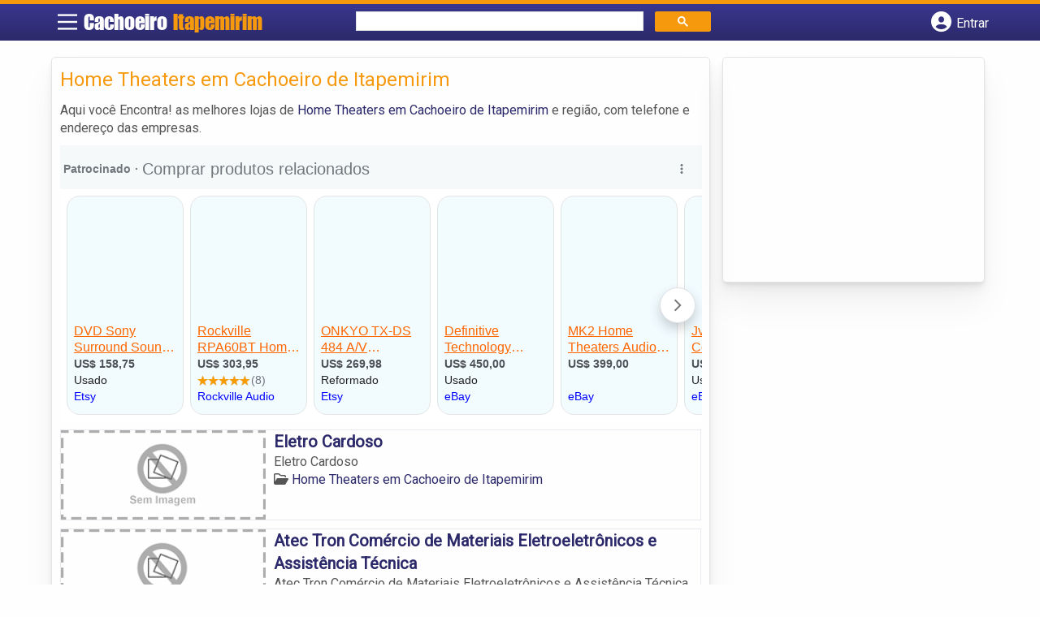

--- FILE ---
content_type: text/html; charset=UTF-8
request_url: https://syndicatedsearch.goog/afs/ads?sjk=WyiywgqkSeuZqkSigiMgAg%3D%3D&channel=9486616569&client=pub-5823210502176162&q=Home%20Theaters%20em%20Cachoeiro%20de%20Itapemirim&r=m&hl=pt&type=0&oe=UTF-8&ie=UTF-8&fexp=21404%2C17300002%2C17301437%2C17301438%2C17301442%2C17301548%2C17301266%2C72717107%2C73110182%2C17301559&format=n1%7Cn3&ad=n4&nocache=2021764071951034&num=0&output=uds_ads_only&v=3&preload=true&bsl=8&pac=2&u_his=2&u_tz=0&dt=1764071951048&u_w=1280&u_h=720&biw=1280&bih=720&psw=1280&psh=210&frm=0&uio=--&cont=miolo-topo-ads%7Cmiolo-rodape-ads&drt=0&jsid=csa&jsv=830884147&rurl=https%3A%2F%2Fwww.cachoeiroitapemirim.com.br%2Fcategorias%2Fhome-theaters%2F
body_size: 15713
content:
<!doctype html><html lang="pt-BR"> <head> <style id="ssr-boilerplate">body{-webkit-text-size-adjust:100%; font-family:arial,sans-serif; margin:0;}.div{-webkit-box-flex:0 0; -webkit-flex-shrink:0; flex-shrink:0;max-width:100%;}.span:last-child, .div:last-child{-webkit-box-flex:1 0; -webkit-flex-shrink:1; flex-shrink:1;}.a{text-decoration:none; text-transform:none; color:inherit; display:inline-block;}.span{-webkit-box-flex:0 0; -webkit-flex-shrink:0; flex-shrink:0;display:inline-block; overflow:hidden; text-transform:none;}.img{border:none; max-width:100%; max-height:100%;}.i_{display:-ms-flexbox; display:-webkit-box; display:-webkit-flex; display:flex;-ms-flex-align:start; -webkit-box-align:start; -webkit-align-items:flex-start; align-items:flex-start;box-sizing:border-box; overflow:hidden;}.v_{-webkit-box-flex:1 0; -webkit-flex-shrink:1; flex-shrink:1;}.j_>span:last-child, .j_>div:last-child, .w_, .w_:last-child{-webkit-box-flex:0 0; -webkit-flex-shrink:0; flex-shrink:0;}.l_{-ms-overflow-style:none; scrollbar-width:none;}.l_::-webkit-scrollbar{display:none;}.s_{position:relative; display:inline-block;}.u_{position:absolute; top:0; left:0; height:100%; background-repeat:no-repeat; background-size:auto 100%;}.t_{display:block;}.r_{display:-ms-flexbox; display:-webkit-box; display:-webkit-flex; display:flex;-ms-flex-align:center; -webkit-box-align:center; -webkit-align-items:center; align-items:center;-ms-flex-pack:center; -webkit-box-pack:center; -webkit-justify-content:center; justify-content:center;}.q_{box-sizing:border-box; max-width:100%; max-height:100%; overflow:hidden;display:-ms-flexbox; display:-webkit-box; display:-webkit-flex; display:flex;-ms-flex-align:center; -webkit-box-align:center; -webkit-align-items:center; align-items:center;-ms-flex-pack:center; -webkit-box-pack:center; -webkit-justify-content:center; justify-content:center;}.n_{text-overflow:ellipsis; white-space:nowrap;}.p_{-ms-flex-negative:1; max-width: 100%;}.m_{overflow:hidden;}.o_{white-space:nowrap;}.x_{cursor:pointer;}.y_{display:none; position:absolute; z-index:1;}.k_>div:not(.y_) {display:-webkit-inline-box; display:-moz-inline-box; display:-ms-inline-flexbox; display:-webkit-inline-flex; display:inline-flex; vertical-align:middle;}.k_.topAlign>div{vertical-align:top;}.k_.centerAlign>div{vertical-align:middle;}.k_.bottomAlign>div{vertical-align:bottom;}.k_>span, .k_>a, .k_>img, .k_{display:inline; vertical-align:middle;}.si101:nth-of-type(5n+1) > .si141{border-left: #1f8a70 7px solid;}.rssAttrContainer ~ .si101:nth-of-type(5n+2) > .si141{border-left: #1f8a70 7px solid;}.si101:nth-of-type(5n+3) > .si141{border-left: #bedb39 7px solid;}.rssAttrContainer ~ .si101:nth-of-type(5n+4) > .si141{border-left: #bedb39 7px solid;}.si101:nth-of-type(5n+5) > .si141{border-left: #ffe11a 7px solid;}.rssAttrContainer ~ .si101:nth-of-type(5n+6) > .si141{border-left: #ffe11a 7px solid;}.si101:nth-of-type(5n+2) > .si141{border-left: #fd7400 7px solid;}.rssAttrContainer ~ .si101:nth-of-type(5n+3) > .si141{border-left: #fd7400 7px solid;}.si101:nth-of-type(5n+4) > .si141{border-left: #004358 7px solid;}.rssAttrContainer ~ .si101:nth-of-type(5n+5) > .si141{border-left: #004358 7px solid;}.z_{cursor:pointer;}.si130{display:inline; text-transform:inherit;}.flexAlignStart{-ms-flex-align:start; -webkit-box-align:start; -webkit-align-items:flex-start; align-items:flex-start;}.flexAlignBottom{-ms-flex-align:end; -webkit-box-align:end; -webkit-align-items:flex-end; align-items:flex-end;}.flexAlignCenter{-ms-flex-align:center; -webkit-box-align:center; -webkit-align-items:center; align-items:center;}.flexAlignStretch{-ms-flex-align:stretch; -webkit-box-align:stretch; -webkit-align-items:stretch; align-items:stretch;}.flexJustifyStart{-ms-flex-pack:start; -webkit-box-pack:start; -webkit-justify-content:flex-start; justify-content:flex-start;}.flexJustifyCenter{-ms-flex-pack:center; -webkit-box-pack:center; -webkit-justify-content:center; justify-content:center;}.flexJustifyEnd{-ms-flex-pack:end; -webkit-box-pack:end; -webkit-justify-content:flex-end; justify-content:flex-end;}</style>   <meta content="NOINDEX, NOFOLLOW" name="ROBOTS"> <meta content="telephone=no" name="format-detection"> <meta content="origin" name="referrer"> <title>Anúncios Google</title>   </head> <body>  <div id="adBlock">    </div> <div id="ssrab" style="display:none;"><style id="ssrs-master-a">.si101{font-weight:400;background-color:#f2fcff;border-radius:16px;border:1px solid #E5E5E5;font-family:arial,arial,sans-serif;font-size:14px;line-height:20px;min-height:248px;min-width:144px;margin-left:8px;margin-top:8px;color:#222222;width:144px;}.si47{width:100%; -ms-flex-negative:1;-webkit-box-flex:1 0; -webkit-flex-shrink:1; flex-shrink:1;}.si35{padding-bottom:12px;padding-left:8px;padding-right:8px;padding-top:12px;width:100%; -ms-flex-negative:1;-webkit-box-flex:1 0; -webkit-flex-shrink:1; flex-shrink:1;}.si36{padding-bottom:20px;}.si39{font-size:14px;color:#70757A;}.si41{padding-bottom:12px;padding-right:16px;bottom:0px;position:absolute;width:100%; -ms-flex-negative:1;-webkit-box-flex:1 0; -webkit-flex-shrink:1; flex-shrink:1;}.si46{width:100%; -ms-flex-negative:1;-webkit-box-flex:1 0; -webkit-flex-shrink:1; flex-shrink:1;}.si25{font-weight:700;border-radius:3px;border:1px solid #0000ff;font-size:12px;line-height:20px;margin-left:8px;color:#0000ff;}.si52{font-size:14px;color:#70757A;}.si53{font-weight:400;font-size:14px;color:#70757A;}.si59{color:#70757A;}.si60{font-size:14px;line-height:20px;color:#0000ff;}.si61{font-weight:700;font-size:14px;line-height:20px;color:#4D5156;}.si65{font-size:16px;line-height:20px;min-width:110px;color:#ff6600;text-decoration:underline;width:100%; -ms-flex-negative:1;-webkit-box-flex:1 0; -webkit-flex-shrink:1; flex-shrink:1;}.si66{height:144px;min-height:70px;min-width:70px;width:144px;}.si149{margin-left:-3px;padding-left:0px;width:21px;}.si24{color:#0000ff;}.eri{height:20px;width:37px;}.si131{}.si135{background-color:#ffffff;padding-bottom:8px;padding-right:52px;width:100%; -ms-flex-negative:1;-webkit-box-flex:1 0; -webkit-flex-shrink:1; flex-shrink:1;}.si147{}.blockLevelAttributionContainer{font-weight:700;background-color:#f6f9fa;font-family:Arial,arial,sans-serif;font-size:14px;padding-bottom:12px;padding-left:4px;padding-right:16px;padding-top:16px;color:#71777c;width:100%; -ms-flex-negative:1;-webkit-box-flex:1 0; -webkit-flex-shrink:1; flex-shrink:1;}.adBlockContainer{width:100%; -ms-flex-negative:1;-webkit-box-flex:1 0; -webkit-flex-shrink:1; flex-shrink:1;}.lsb{background-color:rgba(255,255,255,1);border-radius:100px;border:1px solid #DFE1E5;height:44px;opacity:1;padding-bottom:10px;padding-left:10px;padding-right:10px;padding-top:10px;left:8px;position:absolute;-webkit-box-shadow:0px 7px 14px rgba(60,64,67,0.24); -moz-box-shadow:0px 7px 14px rgba(60,64,67,0.24); -ms-box-shadow:0px 7px 14px rgba(60,64,67,0.24); box-shadow:0px 7px 14px rgba(60,64,67,0.24);width:44px;}.lsb:hover{opacity:0.8999999761581421;}.rsb{background-color:rgba(255,255,255,1);border-radius:100px;border:1px solid #DFE1E5;height:44px;opacity:1;padding-bottom:10px;padding-left:10px;padding-right:10px;padding-top:10px;right:8px;position:absolute;-webkit-box-shadow:0px 7px 14px rgba(60,64,67,0.24); -moz-box-shadow:0px 7px 14px rgba(60,64,67,0.24); -ms-box-shadow:0px 7px 14px rgba(60,64,67,0.24); box-shadow:0px 7px 14px rgba(60,64,67,0.24);width:44px;}.rsb:hover{opacity:0.8999999761581421;}.adContainer{height:26px;width:100%; -ms-flex-negative:1;-webkit-box-flex:1 0; -webkit-flex-shrink:1; flex-shrink:1;}.adBadge{line-height:16px;}.adBadgeSeparator{padding-left:5px;padding-right:5px;}.headline{font-weight:400;font-family:"Arial Medium",arial,sans-serif;font-size:20px;line-height:26px;}.y_{font-weight:400;background-color:#ffffff;border:1px solid #dddddd;font-family:sans-serif,arial,sans-serif;font-size:12px;line-height:12px;padding-bottom:5px;padding-left:5px;padding-right:5px;padding-top:5px;color:#666666;}.wtaIconContainer{font-weight:400;height:26px;padding-left:12px;width:30px;}</style><div id="ssrad-master-a" data-csa-needs-processing="1" data-num-ads="8" class="parent_container"><div class="i_ div plasTemplateContainer" style="-ms-flex-direction:column; -webkit-box-orient:vertical; -webkit-flex-direction:column; flex-direction:column;"><div class="i_ div blockLevelAttributionContainer" style="-ms-flex-direction:row; -webkit-box-orient:horizontal; -webkit-flex-direction:row; flex-direction:row;-ms-flex-pack:start; -webkit-box-pack:start; -webkit-justify-content:flex-start; justify-content:flex-start;-ms-flex-align:stretch; -webkit-box-align:stretch; -webkit-align-items:stretch; align-items:stretch;"><div class="i_ div adContainer" style="-ms-flex-direction:row; -webkit-box-orient:horizontal; -webkit-flex-direction:row; flex-direction:row;-ms-flex-pack:start; -webkit-box-pack:start; -webkit-justify-content:flex-start; justify-content:flex-start;-ms-flex-align:center; -webkit-box-align:center; -webkit-align-items:center; align-items:center;"><span class="p_ adBadge span">Patrocinado</span><span class="p_ adBadgeSeparator span">·</span><span data-lines="1" data-truncate="0" class="m_ n_ headline span">Comprar produtos relacionados</span></div><div class="i_ div wtaIconContainer w_" style="-ms-flex-direction:row; -webkit-box-orient:horizontal; -webkit-flex-direction:row; flex-direction:row;-ms-flex-pack:start; -webkit-box-pack:start; -webkit-justify-content:flex-start; justify-content:flex-start;-ms-flex-align:center; -webkit-box-align:center; -webkit-align-items:center; align-items:center;"><a href="https://adssettings.google.com/whythisad?source=afs_3p&amp;reasons=[base64]&amp;hl=pt-BR&amp;opi=122715837" data-notrack="true" data-set-target="1" target="_top" class="a q_ si147 w_"><img src="https://afs.googleusercontent.com/svg/more_vert.svg?c=%2371777c" alt="" class="img" data-pingback-type="wtac"></a></div></div><div class="i_ div adBlockContainer" style="-ms-flex-direction:row; -webkit-box-orient:horizontal; -webkit-flex-direction:row; flex-direction:row;-ms-flex-pack:start; -webkit-box-pack:start; -webkit-justify-content:flex-start; justify-content:flex-start;-ms-flex-align:center; -webkit-box-align:center; -webkit-align-items:center; align-items:center;"><div class="i_ div si135 j_ l_" style="-ms-flex-direction:row; -webkit-box-orient:horizontal; -webkit-flex-direction:row; flex-direction:row;-ms-flex-pack:start; -webkit-box-pack:start; -webkit-justify-content:flex-start; justify-content:flex-start;-ms-flex-align:stretch; -webkit-box-align:stretch; -webkit-align-items:stretch; align-items:stretch;overflow-x:auto; -webkit-overflow-scrolling: touch; scroll-behavior: smooth;" data-ad-container="1"><div id="e1" class="i_ div clicktrackedAd_js si101" style="-ms-flex-direction:column; -webkit-box-orient:vertical; -webkit-flex-direction:column; flex-direction:column;-ms-flex-pack:start; -webkit-box-pack:start; -webkit-justify-content:flex-start; justify-content:flex-start;-ms-flex-align:stretch; -webkit-box-align:stretch; -webkit-align-items:stretch; align-items:stretch;position:relative;"><div class="i_ div si32" style="-ms-flex-direction:column; -webkit-box-orient:vertical; -webkit-flex-direction:column; flex-direction:column;-ms-flex-pack:start; -webkit-box-pack:start; -webkit-justify-content:flex-start; justify-content:flex-start;-ms-flex-align:stretch; -webkit-box-align:stretch; -webkit-align-items:stretch; align-items:stretch;"><div class="i_ div si33" style="-ms-flex-direction:row; -webkit-box-orient:horizontal; -webkit-flex-direction:row; flex-direction:row;-ms-flex-pack:start; -webkit-box-pack:start; -webkit-justify-content:flex-start; justify-content:flex-start;-ms-flex-align:stretch; -webkit-box-align:stretch; -webkit-align-items:stretch; align-items:stretch;"><div class="i_ div si47" style="-ms-flex-direction:row; -webkit-box-orient:horizontal; -webkit-flex-direction:row; flex-direction:row;"><a href="https://syndicatedsearch.goog/aclk?sa=L&amp;ai=DChsSEwjnmaCQoI2RAxUGNQgFHZb2LDoYACICCAEQDBoCbWQ&amp;co=1&amp;ase=2&amp;gclid=EAIaIQobChMI55mgkKCNkQMVBjUIBR2W9iw6EAQYASABEgJ0ovD_BwE&amp;cid=CAASWuRoRWxQUVVReXaZJVvWaP0aVEFcbpRS45tfUKJVnkP23aRNl0mz8Ko75aL_TRqiTmCdhQJQkES1b8ic8gP9MROsW0m5MIlYhG6O7RJSsb4DEhruKULZhIioJQ&amp;cce=2&amp;category=acrcp_v1_33&amp;sig=AOD64_23IqkbTUQqSqZo8uKJbPeFaEdZew&amp;ctype=5&amp;q&amp;nis=4&amp;adurl=https://www.etsy.com/listing/4385428136/dvd-sony-surround-sound-system-5-disc?gpla%3D1%26gao%3D1%26%26utm_source%3Dgoogle%26utm_medium%3Dcpc%26utm_campaign%3Dshopping_us_-electronics_and_accessories%26utm_custom1%3D_k_%7Bgclid%7D_k_%26utm_content%3Dgo_22607281373_181599584393_754746904950_pla-315906365651_c__4385428136_12768591%26utm_custom2%3D22607281373%26gad_source%3D5%26gad_campaignid%3D22607281373" data-nb="9" attributionsrc="" data-set-target="1" target="_top" class="a q_ si66"><img src="https://encrypted-tbn1.gstatic.com/shopping?q=tbn:ANd9GcRfIYITuv_squx06IgL9j9MqVyn0cijnBLJQN_AFPigB2j3cArMOfBUbm6sjkFLEZtkL6OCV_iJ-G9l4JVZdSkhYs_iNTy4ZQhRC8UmykI&amp;usqp=CAs" alt="" class="img" aria-label="Imagem de DVD Sony Surround Sound System 5 Disc Receiver, Speakers W/ Remote HCD-HDX275"></a></div></div><div class="i_ div si35" style="-ms-flex-direction:column; -webkit-box-orient:vertical; -webkit-flex-direction:column; flex-direction:column;-ms-flex-pack:start; -webkit-box-pack:start; -webkit-justify-content:flex-start; justify-content:flex-start;-ms-flex-align:stretch; -webkit-box-align:stretch; -webkit-align-items:stretch; align-items:stretch;"><div class="i_ div si48" style="-ms-flex-direction:row; -webkit-box-orient:horizontal; -webkit-flex-direction:row; flex-direction:row;"><a class="p_ si65 a" href="https://syndicatedsearch.goog/aclk?sa=L&amp;ai=DChsSEwjnmaCQoI2RAxUGNQgFHZb2LDoYACICCAEQDBoCbWQ&amp;co=1&amp;ase=2&amp;gclid=EAIaIQobChMI55mgkKCNkQMVBjUIBR2W9iw6EAQYASABEgJ0ovD_BwE&amp;cid=CAASWuRoRWxQUVVReXaZJVvWaP0aVEFcbpRS45tfUKJVnkP23aRNl0mz8Ko75aL_TRqiTmCdhQJQkES1b8ic8gP9MROsW0m5MIlYhG6O7RJSsb4DEhruKULZhIioJQ&amp;cce=2&amp;category=acrcp_v1_33&amp;sig=AOD64_23IqkbTUQqSqZo8uKJbPeFaEdZew&amp;ctype=5&amp;q&amp;nis=4&amp;adurl=https://www.etsy.com/listing/4385428136/dvd-sony-surround-sound-system-5-disc?gpla%3D1%26gao%3D1%26%26utm_source%3Dgoogle%26utm_medium%3Dcpc%26utm_campaign%3Dshopping_us_-electronics_and_accessories%26utm_custom1%3D_k_%7Bgclid%7D_k_%26utm_content%3Dgo_22607281373_181599584393_754746904950_pla-315906365651_c__4385428136_12768591%26utm_custom2%3D22607281373%26gad_source%3D5%26gad_campaignid%3D22607281373" data-nb="0" attributionsrc="" data-set-target="1" target="_top"><span data-lines="2" data-truncate="0" class="span" style="display: -webkit-box; -webkit-box-orient: vertical; overflow: hidden; -webkit-line-clamp: 2; ">DVD Sony Surround Sound System 5 Disc Receiver, Speakers W/ Remote 
HCD-HDX275</span></a></div><div class="i_ div si36" style="-ms-flex-direction:column; -webkit-box-orient:vertical; -webkit-flex-direction:column; flex-direction:column;-ms-flex-pack:start; -webkit-box-pack:start; -webkit-justify-content:flex-start; justify-content:flex-start;-ms-flex-align:stretch; -webkit-box-align:stretch; -webkit-align-items:stretch; align-items:stretch;"><div class="i_ div si61" style="-ms-flex-direction:column; -webkit-box-orient:vertical; -webkit-flex-direction:column; flex-direction:column;"><div class="i_ div si136" style="-ms-flex-direction:row; -webkit-box-orient:horizontal; -webkit-flex-direction:row; flex-direction:row;"><span class="p_  span">US$ 158,75</span></div></div><div class="i_ div" style="-ms-flex-direction:column; -webkit-box-orient:vertical; -webkit-flex-direction:column; flex-direction:column;-ms-flex-pack:start; -webkit-box-pack:start; -webkit-justify-content:flex-start; justify-content:flex-start;-ms-flex-align:stretch; -webkit-box-align:stretch; -webkit-align-items:stretch; align-items:stretch;"><span class="p_ si127 span">Usado</span></div><div class="i_ div si41" style="-ms-flex-direction:row; -webkit-box-orient:horizontal; -webkit-flex-direction:row; flex-direction:row;-ms-flex-pack:start; -webkit-box-pack:start; -webkit-justify-content:flex-start; justify-content:flex-start;-ms-flex-align:stretch; -webkit-box-align:stretch; -webkit-align-items:stretch; align-items:stretch;"><div class="i_ div si46" style="-ms-flex-direction:row; -webkit-box-orient:horizontal; -webkit-flex-direction:row; flex-direction:row;-ms-flex-pack:start; -webkit-box-pack:start; -webkit-justify-content:flex-start; justify-content:flex-start;-ms-flex-align:center; -webkit-box-align:center; -webkit-align-items:center; align-items:center;"><a class="m_ n_ si60 a" data-lines="1" data-truncate="0" href="https://syndicatedsearch.goog/aclk?sa=L&amp;ai=DChsSEwjnmaCQoI2RAxUGNQgFHZb2LDoYACICCAEQDBoCbWQ&amp;co=1&amp;ase=2&amp;gclid=EAIaIQobChMI55mgkKCNkQMVBjUIBR2W9iw6EAQYASABEgJ0ovD_BwE&amp;cid=CAASWuRoRWxQUVVReXaZJVvWaP0aVEFcbpRS45tfUKJVnkP23aRNl0mz8Ko75aL_TRqiTmCdhQJQkES1b8ic8gP9MROsW0m5MIlYhG6O7RJSsb4DEhruKULZhIioJQ&amp;cce=2&amp;category=acrcp_v1_33&amp;sig=AOD64_23IqkbTUQqSqZo8uKJbPeFaEdZew&amp;ctype=5&amp;q&amp;nis=4&amp;adurl=https://www.etsy.com/listing/4385428136/dvd-sony-surround-sound-system-5-disc?gpla%3D1%26gao%3D1%26%26utm_source%3Dgoogle%26utm_medium%3Dcpc%26utm_campaign%3Dshopping_us_-electronics_and_accessories%26utm_custom1%3D_k_%7Bgclid%7D_k_%26utm_content%3Dgo_22607281373_181599584393_754746904950_pla-315906365651_c__4385428136_12768591%26utm_custom2%3D22607281373%26gad_source%3D5%26gad_campaignid%3D22607281373" data-nb="1" attributionsrc="" data-set-target="1" target="_top">Etsy</a></div></div></div></div></div></div><div id="e2" class="i_ div clicktrackedAd_js si101" style="-ms-flex-direction:column; -webkit-box-orient:vertical; -webkit-flex-direction:column; flex-direction:column;-ms-flex-pack:start; -webkit-box-pack:start; -webkit-justify-content:flex-start; justify-content:flex-start;-ms-flex-align:stretch; -webkit-box-align:stretch; -webkit-align-items:stretch; align-items:stretch;position:relative;"><div class="i_ div si32" style="-ms-flex-direction:column; -webkit-box-orient:vertical; -webkit-flex-direction:column; flex-direction:column;-ms-flex-pack:start; -webkit-box-pack:start; -webkit-justify-content:flex-start; justify-content:flex-start;-ms-flex-align:stretch; -webkit-box-align:stretch; -webkit-align-items:stretch; align-items:stretch;"><div class="i_ div si33" style="-ms-flex-direction:row; -webkit-box-orient:horizontal; -webkit-flex-direction:row; flex-direction:row;-ms-flex-pack:start; -webkit-box-pack:start; -webkit-justify-content:flex-start; justify-content:flex-start;-ms-flex-align:stretch; -webkit-box-align:stretch; -webkit-align-items:stretch; align-items:stretch;"><div class="i_ div si47" style="-ms-flex-direction:row; -webkit-box-orient:horizontal; -webkit-flex-direction:row; flex-direction:row;"><a href="https://syndicatedsearch.goog/aclk?sa=L&amp;ai=DChsSEwjnmaCQoI2RAxUGNQgFHZb2LDoYACICCAEQCRoCbWQ&amp;co=1&amp;ase=2&amp;gclid=EAIaIQobChMI55mgkKCNkQMVBjUIBR2W9iw6EAQYAiABEgLBafD_BwE&amp;cid=CAASWuRoRWxQUVVReXaZJVvWaP0aVEFcbpRS45tfUKJVnkP23aRNl0mz8Ko75aL_TRqiTmCdhQJQkES1b8ic8gP9MROsW0m5MIlYhG6O7RJSsb4DEhruKULZhIioJQ&amp;cce=2&amp;category=acrcp_v1_32&amp;sig=AOD64_0YvGNh58nFN66D-96j1kZZwIMMbQ&amp;ctype=5&amp;q&amp;nis=4&amp;adurl=https://rockvilleaudio.com/products/rpa60bt-4-hc655-16?%26utm_source%3Dgoogle%26utm_medium%3Dorganic%26utm_campaign%3DMultifeeds%2520%28Shopify%29%26utm_content%3DRPA60BT%25208-Pack%2520%252B%2520HC655-16%2520White%2520Ceiling%2520Speakers%2520Bundle%26utm_source%3Dgoogle%26utm_medium%3Dcpc%26utm_campaign%3D%2528ROI%2529%2520PMax%2520-%2520Branded%2520Terms%2520Non-Top%2520Sellers%2520xCO%26utm_id%3D23156609036%26utm_content%3D%26utm_term%3D%26utm_source_platform%3DGoogle%2BAds%26utm_campaignid%3D23156609036%26cmpid%3D%26utm_campaign%3D%7Breplace%7D%26sub2%3D%26sub3%3D%26sub4%3D%26sub5%3D%26sub6%3D23156609036%26sub7%3Dc%26sub8%3D%26sub9%3Dx%26sub10%3D%26utm_source%3DGoogle%26wbraid%3D%7Bwbraid%7D%26gbraid%3D%7Bgbraid%7D%26ref_id%3D%7Bgclid%7D%26gad_source%3D5%26gad_campaignid%3D23161018249" data-nb="9" attributionsrc="" data-set-target="1" target="_top" class="a q_ si66"><img src="https://encrypted-tbn1.gstatic.com/shopping?q=tbn:ANd9GcS0Qz4-GS2JekZKVyrUfrSQfLksNyZ87zIZ55oZbcPIohxXwZqxmIuyTBPPfu6nav7n5QlnTIW06MHWW8iQ3CNGdPMvbOse1IqWbQjwvHL8d49DCeZ6yJdt&amp;usqp=CAs" alt="" class="img" aria-label="Imagem de Rockville RPA60BT Home Theater Receiver Amplifier+8) 6.5&quot; White Ceiling Speakers"></a></div></div><div class="i_ div si35" style="-ms-flex-direction:column; -webkit-box-orient:vertical; -webkit-flex-direction:column; flex-direction:column;-ms-flex-pack:start; -webkit-box-pack:start; -webkit-justify-content:flex-start; justify-content:flex-start;-ms-flex-align:stretch; -webkit-box-align:stretch; -webkit-align-items:stretch; align-items:stretch;"><div class="i_ div si48" style="-ms-flex-direction:row; -webkit-box-orient:horizontal; -webkit-flex-direction:row; flex-direction:row;"><a class="p_ si65 a" href="https://syndicatedsearch.goog/aclk?sa=L&amp;ai=DChsSEwjnmaCQoI2RAxUGNQgFHZb2LDoYACICCAEQCRoCbWQ&amp;co=1&amp;ase=2&amp;gclid=EAIaIQobChMI55mgkKCNkQMVBjUIBR2W9iw6EAQYAiABEgLBafD_BwE&amp;cid=CAASWuRoRWxQUVVReXaZJVvWaP0aVEFcbpRS45tfUKJVnkP23aRNl0mz8Ko75aL_TRqiTmCdhQJQkES1b8ic8gP9MROsW0m5MIlYhG6O7RJSsb4DEhruKULZhIioJQ&amp;cce=2&amp;category=acrcp_v1_32&amp;sig=AOD64_0YvGNh58nFN66D-96j1kZZwIMMbQ&amp;ctype=5&amp;q&amp;nis=4&amp;adurl=https://rockvilleaudio.com/products/rpa60bt-4-hc655-16?%26utm_source%3Dgoogle%26utm_medium%3Dorganic%26utm_campaign%3DMultifeeds%2520%28Shopify%29%26utm_content%3DRPA60BT%25208-Pack%2520%252B%2520HC655-16%2520White%2520Ceiling%2520Speakers%2520Bundle%26utm_source%3Dgoogle%26utm_medium%3Dcpc%26utm_campaign%3D%2528ROI%2529%2520PMax%2520-%2520Branded%2520Terms%2520Non-Top%2520Sellers%2520xCO%26utm_id%3D23156609036%26utm_content%3D%26utm_term%3D%26utm_source_platform%3DGoogle%2BAds%26utm_campaignid%3D23156609036%26cmpid%3D%26utm_campaign%3D%7Breplace%7D%26sub2%3D%26sub3%3D%26sub4%3D%26sub5%3D%26sub6%3D23156609036%26sub7%3Dc%26sub8%3D%26sub9%3Dx%26sub10%3D%26utm_source%3DGoogle%26wbraid%3D%7Bwbraid%7D%26gbraid%3D%7Bgbraid%7D%26ref_id%3D%7Bgclid%7D%26gad_source%3D5%26gad_campaignid%3D23161018249" data-nb="0" attributionsrc="" data-set-target="1" target="_top"><span data-lines="2" data-truncate="0" class="span" style="display: -webkit-box; -webkit-box-orient: vertical; overflow: hidden; -webkit-line-clamp: 2; ">Rockville RPA60BT Home Theater Receiver Amplifier+8) 6.5&quot; White Ceiling 
Speakers</span></a></div><div class="i_ div si36" style="-ms-flex-direction:column; -webkit-box-orient:vertical; -webkit-flex-direction:column; flex-direction:column;-ms-flex-pack:start; -webkit-box-pack:start; -webkit-justify-content:flex-start; justify-content:flex-start;-ms-flex-align:stretch; -webkit-box-align:stretch; -webkit-align-items:stretch; align-items:stretch;"><div class="i_ div si61" style="-ms-flex-direction:column; -webkit-box-orient:vertical; -webkit-flex-direction:column; flex-direction:column;"><div class="i_ div si136" style="-ms-flex-direction:row; -webkit-box-orient:horizontal; -webkit-flex-direction:row; flex-direction:row;"><span class="p_  span">US$ 303,95</span></div></div><div class="i_ div" style="-ms-flex-direction:column; -webkit-box-orient:vertical; -webkit-flex-direction:column; flex-direction:column;-ms-flex-pack:start; -webkit-box-pack:start; -webkit-justify-content:flex-start; justify-content:flex-start;-ms-flex-align:stretch; -webkit-box-align:stretch; -webkit-align-items:stretch; align-items:stretch;"><div class="i_ div si52" style="-ms-flex-direction:row; -webkit-box-orient:horizontal; -webkit-flex-direction:row; flex-direction:row;-ms-flex-pack:start; -webkit-box-pack:start; -webkit-justify-content:flex-start; justify-content:flex-start;-ms-flex-align:center; -webkit-box-align:center; -webkit-align-items:center; align-items:center;"><div class="r_ si131 div"><div class="s_ div"><img src="https://www.google.com/images/afs/sr-star-off.png" loading="lazy" class="t_ img" role="none"/><div class="u_ div" style="background-image: url(https://www.google.com/images/afs/sr-star-on.png); width: 97.39999771118164%" role="img" loading="lazy" aria-hidden="true"></div></div></div><span class="p_ si146 span">(8)</span></div></div><div class="i_ div si41" style="-ms-flex-direction:row; -webkit-box-orient:horizontal; -webkit-flex-direction:row; flex-direction:row;-ms-flex-pack:start; -webkit-box-pack:start; -webkit-justify-content:flex-start; justify-content:flex-start;-ms-flex-align:stretch; -webkit-box-align:stretch; -webkit-align-items:stretch; align-items:stretch;"><div class="i_ div si46" style="-ms-flex-direction:row; -webkit-box-orient:horizontal; -webkit-flex-direction:row; flex-direction:row;-ms-flex-pack:start; -webkit-box-pack:start; -webkit-justify-content:flex-start; justify-content:flex-start;-ms-flex-align:center; -webkit-box-align:center; -webkit-align-items:center; align-items:center;"><a class="m_ n_ si60 a" data-lines="1" data-truncate="0" href="https://syndicatedsearch.goog/aclk?sa=L&amp;ai=DChsSEwjnmaCQoI2RAxUGNQgFHZb2LDoYACICCAEQCRoCbWQ&amp;co=1&amp;ase=2&amp;gclid=EAIaIQobChMI55mgkKCNkQMVBjUIBR2W9iw6EAQYAiABEgLBafD_BwE&amp;cid=CAASWuRoRWxQUVVReXaZJVvWaP0aVEFcbpRS45tfUKJVnkP23aRNl0mz8Ko75aL_TRqiTmCdhQJQkES1b8ic8gP9MROsW0m5MIlYhG6O7RJSsb4DEhruKULZhIioJQ&amp;cce=2&amp;category=acrcp_v1_32&amp;sig=AOD64_0YvGNh58nFN66D-96j1kZZwIMMbQ&amp;ctype=5&amp;q&amp;nis=4&amp;adurl=https://rockvilleaudio.com/products/rpa60bt-4-hc655-16?%26utm_source%3Dgoogle%26utm_medium%3Dorganic%26utm_campaign%3DMultifeeds%2520%28Shopify%29%26utm_content%3DRPA60BT%25208-Pack%2520%252B%2520HC655-16%2520White%2520Ceiling%2520Speakers%2520Bundle%26utm_source%3Dgoogle%26utm_medium%3Dcpc%26utm_campaign%3D%2528ROI%2529%2520PMax%2520-%2520Branded%2520Terms%2520Non-Top%2520Sellers%2520xCO%26utm_id%3D23156609036%26utm_content%3D%26utm_term%3D%26utm_source_platform%3DGoogle%2BAds%26utm_campaignid%3D23156609036%26cmpid%3D%26utm_campaign%3D%7Breplace%7D%26sub2%3D%26sub3%3D%26sub4%3D%26sub5%3D%26sub6%3D23156609036%26sub7%3Dc%26sub8%3D%26sub9%3Dx%26sub10%3D%26utm_source%3DGoogle%26wbraid%3D%7Bwbraid%7D%26gbraid%3D%7Bgbraid%7D%26ref_id%3D%7Bgclid%7D%26gad_source%3D5%26gad_campaignid%3D23161018249" data-nb="1" attributionsrc="" data-set-target="1" target="_top">Rockville Audio</a></div></div></div></div></div></div><div id="e8" class="i_ div clicktrackedAd_js si101" style="-ms-flex-direction:column; -webkit-box-orient:vertical; -webkit-flex-direction:column; flex-direction:column;-ms-flex-pack:start; -webkit-box-pack:start; -webkit-justify-content:flex-start; justify-content:flex-start;-ms-flex-align:stretch; -webkit-box-align:stretch; -webkit-align-items:stretch; align-items:stretch;position:relative;"><div class="i_ div si32" style="-ms-flex-direction:column; -webkit-box-orient:vertical; -webkit-flex-direction:column; flex-direction:column;-ms-flex-pack:start; -webkit-box-pack:start; -webkit-justify-content:flex-start; justify-content:flex-start;-ms-flex-align:stretch; -webkit-box-align:stretch; -webkit-align-items:stretch; align-items:stretch;"><div class="i_ div si33" style="-ms-flex-direction:row; -webkit-box-orient:horizontal; -webkit-flex-direction:row; flex-direction:row;-ms-flex-pack:start; -webkit-box-pack:start; -webkit-justify-content:flex-start; justify-content:flex-start;-ms-flex-align:stretch; -webkit-box-align:stretch; -webkit-align-items:stretch; align-items:stretch;"><div class="i_ div si47" style="-ms-flex-direction:row; -webkit-box-orient:horizontal; -webkit-flex-direction:row; flex-direction:row;"><a href="https://syndicatedsearch.goog/aclk?sa=L&amp;ai=DChsSEwjnmaCQoI2RAxUGNQgFHZb2LDoYACICCAEQDRoCbWQ&amp;co=1&amp;ase=2&amp;gclid=EAIaIQobChMI55mgkKCNkQMVBjUIBR2W9iw6EAQYAyABEgIKw_D_BwE&amp;cid=CAASWuRoRWxQUVVReXaZJVvWaP0aVEFcbpRS45tfUKJVnkP23aRNl0mz8Ko75aL_TRqiTmCdhQJQkES1b8ic8gP9MROsW0m5MIlYhG6O7RJSsb4DEhruKULZhIioJQ&amp;cce=2&amp;category=acrcp_v1_33&amp;sig=AOD64_1D6rsXt6PnJuXsivg4XEyJXpx-NA&amp;ctype=5&amp;q&amp;nis=4&amp;adurl=https://www.etsy.com/listing/1175718908/onkyo-tx-ds-484-av-surround-sound-stereo?gpla%3D1%26gao%3D1%26%26utm_source%3Dgoogle%26utm_medium%3Dcpc%26utm_campaign%3Dshopping_us_-electronics_and_accessories%26utm_custom1%3D_k_%7Bgclid%7D_k_%26utm_content%3Dgo_22607285732_180038461333_754746970314_pla-315906365651_c__1175718908_129024540%26utm_custom2%3D22607285732%26gad_source%3D5%26gad_campaignid%3D22607285732" data-nb="9" attributionsrc="" data-set-target="1" target="_top" class="a q_ si66"><img src="https://encrypted-tbn0.gstatic.com/shopping?q=tbn:ANd9GcRtvWC6hivhoNBK9jMElZ4mhJngwLfY-o0NykVhzZFT8vNckeIkAUD_UqVkd0q06p7otDLh8o5SaNnNSahO7RBgtXlsiNfKEl9TRyfmbOA&amp;usqp=CAs" alt="" class="img" aria-label="Imagem de ONKYO TX-DS 484 A/V Surround Sound Stereo Receiver 5.1 Factory Refurbished"></a></div></div><div class="i_ div si35" style="-ms-flex-direction:column; -webkit-box-orient:vertical; -webkit-flex-direction:column; flex-direction:column;-ms-flex-pack:start; -webkit-box-pack:start; -webkit-justify-content:flex-start; justify-content:flex-start;-ms-flex-align:stretch; -webkit-box-align:stretch; -webkit-align-items:stretch; align-items:stretch;"><div class="i_ div si48" style="-ms-flex-direction:row; -webkit-box-orient:horizontal; -webkit-flex-direction:row; flex-direction:row;"><a class="p_ si65 a" href="https://syndicatedsearch.goog/aclk?sa=L&amp;ai=DChsSEwjnmaCQoI2RAxUGNQgFHZb2LDoYACICCAEQDRoCbWQ&amp;co=1&amp;ase=2&amp;gclid=EAIaIQobChMI55mgkKCNkQMVBjUIBR2W9iw6EAQYAyABEgIKw_D_BwE&amp;cid=CAASWuRoRWxQUVVReXaZJVvWaP0aVEFcbpRS45tfUKJVnkP23aRNl0mz8Ko75aL_TRqiTmCdhQJQkES1b8ic8gP9MROsW0m5MIlYhG6O7RJSsb4DEhruKULZhIioJQ&amp;cce=2&amp;category=acrcp_v1_33&amp;sig=AOD64_1D6rsXt6PnJuXsivg4XEyJXpx-NA&amp;ctype=5&amp;q&amp;nis=4&amp;adurl=https://www.etsy.com/listing/1175718908/onkyo-tx-ds-484-av-surround-sound-stereo?gpla%3D1%26gao%3D1%26%26utm_source%3Dgoogle%26utm_medium%3Dcpc%26utm_campaign%3Dshopping_us_-electronics_and_accessories%26utm_custom1%3D_k_%7Bgclid%7D_k_%26utm_content%3Dgo_22607285732_180038461333_754746970314_pla-315906365651_c__1175718908_129024540%26utm_custom2%3D22607285732%26gad_source%3D5%26gad_campaignid%3D22607285732" data-nb="0" attributionsrc="" data-set-target="1" target="_top"><span data-lines="2" data-truncate="0" class="span" style="display: -webkit-box; -webkit-box-orient: vertical; overflow: hidden; -webkit-line-clamp: 2; ">ONKYO TX-DS 484 A/V Surround Sound Stereo Receiver 5.1 Factory Refurbished</span></a></div><div class="i_ div si36" style="-ms-flex-direction:column; -webkit-box-orient:vertical; -webkit-flex-direction:column; flex-direction:column;-ms-flex-pack:start; -webkit-box-pack:start; -webkit-justify-content:flex-start; justify-content:flex-start;-ms-flex-align:stretch; -webkit-box-align:stretch; -webkit-align-items:stretch; align-items:stretch;"><div class="i_ div si61" style="-ms-flex-direction:column; -webkit-box-orient:vertical; -webkit-flex-direction:column; flex-direction:column;"><div class="i_ div si136" style="-ms-flex-direction:row; -webkit-box-orient:horizontal; -webkit-flex-direction:row; flex-direction:row;"><span class="p_  span">US$ 269,98</span></div></div><div class="i_ div" style="-ms-flex-direction:column; -webkit-box-orient:vertical; -webkit-flex-direction:column; flex-direction:column;-ms-flex-pack:start; -webkit-box-pack:start; -webkit-justify-content:flex-start; justify-content:flex-start;-ms-flex-align:stretch; -webkit-box-align:stretch; -webkit-align-items:stretch; align-items:stretch;"><span class="p_ si127 span">Reformado</span></div><div class="i_ div si41" style="-ms-flex-direction:row; -webkit-box-orient:horizontal; -webkit-flex-direction:row; flex-direction:row;-ms-flex-pack:start; -webkit-box-pack:start; -webkit-justify-content:flex-start; justify-content:flex-start;-ms-flex-align:stretch; -webkit-box-align:stretch; -webkit-align-items:stretch; align-items:stretch;"><div class="i_ div si46" style="-ms-flex-direction:row; -webkit-box-orient:horizontal; -webkit-flex-direction:row; flex-direction:row;-ms-flex-pack:start; -webkit-box-pack:start; -webkit-justify-content:flex-start; justify-content:flex-start;-ms-flex-align:center; -webkit-box-align:center; -webkit-align-items:center; align-items:center;"><a class="m_ n_ si60 a" data-lines="1" data-truncate="0" href="https://syndicatedsearch.goog/aclk?sa=L&amp;ai=DChsSEwjnmaCQoI2RAxUGNQgFHZb2LDoYACICCAEQDRoCbWQ&amp;co=1&amp;ase=2&amp;gclid=EAIaIQobChMI55mgkKCNkQMVBjUIBR2W9iw6EAQYAyABEgIKw_D_BwE&amp;cid=CAASWuRoRWxQUVVReXaZJVvWaP0aVEFcbpRS45tfUKJVnkP23aRNl0mz8Ko75aL_TRqiTmCdhQJQkES1b8ic8gP9MROsW0m5MIlYhG6O7RJSsb4DEhruKULZhIioJQ&amp;cce=2&amp;category=acrcp_v1_33&amp;sig=AOD64_1D6rsXt6PnJuXsivg4XEyJXpx-NA&amp;ctype=5&amp;q&amp;nis=4&amp;adurl=https://www.etsy.com/listing/1175718908/onkyo-tx-ds-484-av-surround-sound-stereo?gpla%3D1%26gao%3D1%26%26utm_source%3Dgoogle%26utm_medium%3Dcpc%26utm_campaign%3Dshopping_us_-electronics_and_accessories%26utm_custom1%3D_k_%7Bgclid%7D_k_%26utm_content%3Dgo_22607285732_180038461333_754746970314_pla-315906365651_c__1175718908_129024540%26utm_custom2%3D22607285732%26gad_source%3D5%26gad_campaignid%3D22607285732" data-nb="1" attributionsrc="" data-set-target="1" target="_top">Etsy</a></div></div></div></div></div></div><div id="e7" class="i_ div clicktrackedAd_js si101" style="-ms-flex-direction:column; -webkit-box-orient:vertical; -webkit-flex-direction:column; flex-direction:column;-ms-flex-pack:start; -webkit-box-pack:start; -webkit-justify-content:flex-start; justify-content:flex-start;-ms-flex-align:stretch; -webkit-box-align:stretch; -webkit-align-items:stretch; align-items:stretch;position:relative;"><div class="i_ div si32" style="-ms-flex-direction:column; -webkit-box-orient:vertical; -webkit-flex-direction:column; flex-direction:column;-ms-flex-pack:start; -webkit-box-pack:start; -webkit-justify-content:flex-start; justify-content:flex-start;-ms-flex-align:stretch; -webkit-box-align:stretch; -webkit-align-items:stretch; align-items:stretch;"><div class="i_ div si33" style="-ms-flex-direction:row; -webkit-box-orient:horizontal; -webkit-flex-direction:row; flex-direction:row;-ms-flex-pack:start; -webkit-box-pack:start; -webkit-justify-content:flex-start; justify-content:flex-start;-ms-flex-align:stretch; -webkit-box-align:stretch; -webkit-align-items:stretch; align-items:stretch;"><div class="i_ div si47" style="-ms-flex-direction:row; -webkit-box-orient:horizontal; -webkit-flex-direction:row; flex-direction:row;"><a href="https://syndicatedsearch.goog/aclk?sa=L&amp;ai=DChsSEwjnmaCQoI2RAxUGNQgFHZb2LDoYACICCAEQCxoCbWQ&amp;co=1&amp;ase=2&amp;gclid=EAIaIQobChMI55mgkKCNkQMVBjUIBR2W9iw6EAQYBCABEgLM5_D_BwE&amp;cid=CAASWuRoRWxQUVVReXaZJVvWaP0aVEFcbpRS45tfUKJVnkP23aRNl0mz8Ko75aL_TRqiTmCdhQJQkES1b8ic8gP9MROsW0m5MIlYhG6O7RJSsb4DEhruKULZhIioJQ&amp;cce=2&amp;category=acrcp_v1_32&amp;sig=AOD64_28VOpE1w4mZYpKr3Wv6XKPvgaS7A&amp;ctype=5&amp;q&amp;nis=4&amp;adurl=https://www.ebay.com/itm/316103746649?chn%3Dps%26_trkparms%3Dispr%253D1%26amdata%3Denc%253A1MTmVnZZ4RWW5EvLDLXILiQ33%26norover%3D1%26mkevt%3D1%26mkrid%3D711-173151-913341-5%26mkcid%3D2%26mkscid%3D101%26itemid%3D316103746649%26targetid%3D2451351528675%26device%3Dc%26mktype%3Dpla%26googleloc%3D1023640%26poi%3D%26campaignid%3D22904814406%26mkgroupid%3D195377472464%26rlsatarget%3Dpla-2451351528675%26abcId%3D10415540%26merchantid%3D5491360539%26gad_source%3D5%26gad_campaignid%3D22904814406" data-nb="9" attributionsrc="" data-set-target="1" target="_top" class="a q_ si66"><img src="https://encrypted-tbn3.gstatic.com/shopping?q=tbn:ANd9GcTHVS9_dFK_wjRs-kpcYFA1zVPEatMn14jwZgf3sIh3z0nzVN0UCigh8uU4aeDDAUT1G5lY9tZXLWdLM0mz3PzBn7x6oqavwgfwggmm90g&amp;usqp=CAs" alt="" class="img" aria-label="Imagem de Definitive Technology Speakers Set Of 5"></a></div></div><div class="i_ div si35" style="-ms-flex-direction:column; -webkit-box-orient:vertical; -webkit-flex-direction:column; flex-direction:column;-ms-flex-pack:start; -webkit-box-pack:start; -webkit-justify-content:flex-start; justify-content:flex-start;-ms-flex-align:stretch; -webkit-box-align:stretch; -webkit-align-items:stretch; align-items:stretch;"><div class="i_ div si48" style="-ms-flex-direction:row; -webkit-box-orient:horizontal; -webkit-flex-direction:row; flex-direction:row;"><a class="p_ si65 a" href="https://syndicatedsearch.goog/aclk?sa=L&amp;ai=DChsSEwjnmaCQoI2RAxUGNQgFHZb2LDoYACICCAEQCxoCbWQ&amp;co=1&amp;ase=2&amp;gclid=EAIaIQobChMI55mgkKCNkQMVBjUIBR2W9iw6EAQYBCABEgLM5_D_BwE&amp;cid=CAASWuRoRWxQUVVReXaZJVvWaP0aVEFcbpRS45tfUKJVnkP23aRNl0mz8Ko75aL_TRqiTmCdhQJQkES1b8ic8gP9MROsW0m5MIlYhG6O7RJSsb4DEhruKULZhIioJQ&amp;cce=2&amp;category=acrcp_v1_32&amp;sig=AOD64_28VOpE1w4mZYpKr3Wv6XKPvgaS7A&amp;ctype=5&amp;q&amp;nis=4&amp;adurl=https://www.ebay.com/itm/316103746649?chn%3Dps%26_trkparms%3Dispr%253D1%26amdata%3Denc%253A1MTmVnZZ4RWW5EvLDLXILiQ33%26norover%3D1%26mkevt%3D1%26mkrid%3D711-173151-913341-5%26mkcid%3D2%26mkscid%3D101%26itemid%3D316103746649%26targetid%3D2451351528675%26device%3Dc%26mktype%3Dpla%26googleloc%3D1023640%26poi%3D%26campaignid%3D22904814406%26mkgroupid%3D195377472464%26rlsatarget%3Dpla-2451351528675%26abcId%3D10415540%26merchantid%3D5491360539%26gad_source%3D5%26gad_campaignid%3D22904814406" data-nb="0" attributionsrc="" data-set-target="1" target="_top"><span data-lines="2" data-truncate="0" class="span" style="display: -webkit-box; -webkit-box-orient: vertical; overflow: hidden; -webkit-line-clamp: 2; ">Definitive Technology Speakers Set Of 5</span></a></div><div class="i_ div si36" style="-ms-flex-direction:column; -webkit-box-orient:vertical; -webkit-flex-direction:column; flex-direction:column;-ms-flex-pack:start; -webkit-box-pack:start; -webkit-justify-content:flex-start; justify-content:flex-start;-ms-flex-align:stretch; -webkit-box-align:stretch; -webkit-align-items:stretch; align-items:stretch;"><div class="i_ div si61" style="-ms-flex-direction:column; -webkit-box-orient:vertical; -webkit-flex-direction:column; flex-direction:column;"><div class="i_ div si136" style="-ms-flex-direction:row; -webkit-box-orient:horizontal; -webkit-flex-direction:row; flex-direction:row;"><span class="p_  span">US$ 450,00</span></div></div><div class="i_ div" style="-ms-flex-direction:column; -webkit-box-orient:vertical; -webkit-flex-direction:column; flex-direction:column;-ms-flex-pack:start; -webkit-box-pack:start; -webkit-justify-content:flex-start; justify-content:flex-start;-ms-flex-align:stretch; -webkit-box-align:stretch; -webkit-align-items:stretch; align-items:stretch;"><span class="p_ si127 span">Usado</span></div><div class="i_ div si41" style="-ms-flex-direction:row; -webkit-box-orient:horizontal; -webkit-flex-direction:row; flex-direction:row;-ms-flex-pack:start; -webkit-box-pack:start; -webkit-justify-content:flex-start; justify-content:flex-start;-ms-flex-align:stretch; -webkit-box-align:stretch; -webkit-align-items:stretch; align-items:stretch;"><div class="i_ div si46" style="-ms-flex-direction:row; -webkit-box-orient:horizontal; -webkit-flex-direction:row; flex-direction:row;-ms-flex-pack:start; -webkit-box-pack:start; -webkit-justify-content:flex-start; justify-content:flex-start;-ms-flex-align:center; -webkit-box-align:center; -webkit-align-items:center; align-items:center;"><a class="m_ n_ si60 a" data-lines="1" data-truncate="0" href="https://syndicatedsearch.goog/aclk?sa=L&amp;ai=DChsSEwjnmaCQoI2RAxUGNQgFHZb2LDoYACICCAEQCxoCbWQ&amp;co=1&amp;ase=2&amp;gclid=EAIaIQobChMI55mgkKCNkQMVBjUIBR2W9iw6EAQYBCABEgLM5_D_BwE&amp;cid=CAASWuRoRWxQUVVReXaZJVvWaP0aVEFcbpRS45tfUKJVnkP23aRNl0mz8Ko75aL_TRqiTmCdhQJQkES1b8ic8gP9MROsW0m5MIlYhG6O7RJSsb4DEhruKULZhIioJQ&amp;cce=2&amp;category=acrcp_v1_32&amp;sig=AOD64_28VOpE1w4mZYpKr3Wv6XKPvgaS7A&amp;ctype=5&amp;q&amp;nis=4&amp;adurl=https://www.ebay.com/itm/316103746649?chn%3Dps%26_trkparms%3Dispr%253D1%26amdata%3Denc%253A1MTmVnZZ4RWW5EvLDLXILiQ33%26norover%3D1%26mkevt%3D1%26mkrid%3D711-173151-913341-5%26mkcid%3D2%26mkscid%3D101%26itemid%3D316103746649%26targetid%3D2451351528675%26device%3Dc%26mktype%3Dpla%26googleloc%3D1023640%26poi%3D%26campaignid%3D22904814406%26mkgroupid%3D195377472464%26rlsatarget%3Dpla-2451351528675%26abcId%3D10415540%26merchantid%3D5491360539%26gad_source%3D5%26gad_campaignid%3D22904814406" data-nb="1" attributionsrc="" data-set-target="1" target="_top">eBay</a></div></div></div></div></div></div><div id="e6" class="i_ div clicktrackedAd_js si101" style="-ms-flex-direction:column; -webkit-box-orient:vertical; -webkit-flex-direction:column; flex-direction:column;-ms-flex-pack:start; -webkit-box-pack:start; -webkit-justify-content:flex-start; justify-content:flex-start;-ms-flex-align:stretch; -webkit-box-align:stretch; -webkit-align-items:stretch; align-items:stretch;position:relative;"><div class="i_ div si32" style="-ms-flex-direction:column; -webkit-box-orient:vertical; -webkit-flex-direction:column; flex-direction:column;-ms-flex-pack:start; -webkit-box-pack:start; -webkit-justify-content:flex-start; justify-content:flex-start;-ms-flex-align:stretch; -webkit-box-align:stretch; -webkit-align-items:stretch; align-items:stretch;"><div class="i_ div si33" style="-ms-flex-direction:row; -webkit-box-orient:horizontal; -webkit-flex-direction:row; flex-direction:row;-ms-flex-pack:start; -webkit-box-pack:start; -webkit-justify-content:flex-start; justify-content:flex-start;-ms-flex-align:stretch; -webkit-box-align:stretch; -webkit-align-items:stretch; align-items:stretch;"><div class="i_ div si47" style="-ms-flex-direction:row; -webkit-box-orient:horizontal; -webkit-flex-direction:row; flex-direction:row;"><a href="https://syndicatedsearch.goog/aclk?sa=L&amp;ai=DChsSEwjnmaCQoI2RAxUGNQgFHZb2LDoYACICCAEQDhoCbWQ&amp;co=1&amp;ase=2&amp;gclid=EAIaIQobChMI55mgkKCNkQMVBjUIBR2W9iw6EAQYBSABEgI95vD_BwE&amp;cid=CAASWuRoRWxQUVVReXaZJVvWaP0aVEFcbpRS45tfUKJVnkP23aRNl0mz8Ko75aL_TRqiTmCdhQJQkES1b8ic8gP9MROsW0m5MIlYhG6O7RJSsb4DEhruKULZhIioJQ&amp;cce=2&amp;category=acrcp_v1_32&amp;sig=AOD64_1LE-NpOy0R1kplUDxMbRJsa1Q4jw&amp;ctype=5&amp;q&amp;nis=4&amp;adurl=https://www.ebay.com/itm/376256488268?chn%3Dps%26_trkparms%3Dispr%253D1%26amdata%3Denc%253A1NrWb6lKDThOHGLsU_GVgog20%26norover%3D1%26mkevt%3D1%26mkrid%3D711-173151-913341-5%26mkcid%3D2%26mkscid%3D101%26itemid%3D376256488268%26targetid%3D2451351528955%26device%3Dc%26mktype%3Dpla%26googleloc%3D1023640%26poi%3D%26campaignid%3D22904814406%26mkgroupid%3D195377472464%26rlsatarget%3Dpla-2451351528955%26abcId%3D10415540%26merchantid%3D6296724%26gad_source%3D5%26gad_campaignid%3D22904814406" data-nb="9" attributionsrc="" data-set-target="1" target="_top" class="a q_ si66"><img src="https://encrypted-tbn0.gstatic.com/shopping?q=tbn:ANd9GcTLDJVViBL_sbeyNfPU-4PeR4ZNRD68U-YN9-_Lk_2XviOoPLg_7fyyMWO-etG30QDMK7-AcrCDWVuoCVorMBv2b3ediDOH4CDRgqTOxsLry2h712Jk5GE&amp;usqp=CAs" alt="" class="img" aria-label="Imagem de MK2 Home Theaters Audio System Smart Wireless Indoor/outdoor System"></a></div></div><div class="i_ div si35" style="-ms-flex-direction:column; -webkit-box-orient:vertical; -webkit-flex-direction:column; flex-direction:column;-ms-flex-pack:start; -webkit-box-pack:start; -webkit-justify-content:flex-start; justify-content:flex-start;-ms-flex-align:stretch; -webkit-box-align:stretch; -webkit-align-items:stretch; align-items:stretch;"><div class="i_ div si48" style="-ms-flex-direction:row; -webkit-box-orient:horizontal; -webkit-flex-direction:row; flex-direction:row;"><a class="p_ si65 a" href="https://syndicatedsearch.goog/aclk?sa=L&amp;ai=DChsSEwjnmaCQoI2RAxUGNQgFHZb2LDoYACICCAEQDhoCbWQ&amp;co=1&amp;ase=2&amp;gclid=EAIaIQobChMI55mgkKCNkQMVBjUIBR2W9iw6EAQYBSABEgI95vD_BwE&amp;cid=CAASWuRoRWxQUVVReXaZJVvWaP0aVEFcbpRS45tfUKJVnkP23aRNl0mz8Ko75aL_TRqiTmCdhQJQkES1b8ic8gP9MROsW0m5MIlYhG6O7RJSsb4DEhruKULZhIioJQ&amp;cce=2&amp;category=acrcp_v1_32&amp;sig=AOD64_1LE-NpOy0R1kplUDxMbRJsa1Q4jw&amp;ctype=5&amp;q&amp;nis=4&amp;adurl=https://www.ebay.com/itm/376256488268?chn%3Dps%26_trkparms%3Dispr%253D1%26amdata%3Denc%253A1NrWb6lKDThOHGLsU_GVgog20%26norover%3D1%26mkevt%3D1%26mkrid%3D711-173151-913341-5%26mkcid%3D2%26mkscid%3D101%26itemid%3D376256488268%26targetid%3D2451351528955%26device%3Dc%26mktype%3Dpla%26googleloc%3D1023640%26poi%3D%26campaignid%3D22904814406%26mkgroupid%3D195377472464%26rlsatarget%3Dpla-2451351528955%26abcId%3D10415540%26merchantid%3D6296724%26gad_source%3D5%26gad_campaignid%3D22904814406" data-nb="0" attributionsrc="" data-set-target="1" target="_top"><span data-lines="2" data-truncate="0" class="span" style="display: -webkit-box; -webkit-box-orient: vertical; overflow: hidden; -webkit-line-clamp: 2; ">MK2 Home Theaters Audio System Smart Wireless Indoor/outdoor System</span></a></div><div class="i_ div si36" style="-ms-flex-direction:column; -webkit-box-orient:vertical; -webkit-flex-direction:column; flex-direction:column;-ms-flex-pack:start; -webkit-box-pack:start; -webkit-justify-content:flex-start; justify-content:flex-start;-ms-flex-align:stretch; -webkit-box-align:stretch; -webkit-align-items:stretch; align-items:stretch;"><div class="i_ div si61" style="-ms-flex-direction:column; -webkit-box-orient:vertical; -webkit-flex-direction:column; flex-direction:column;"><div class="i_ div si136" style="-ms-flex-direction:row; -webkit-box-orient:horizontal; -webkit-flex-direction:row; flex-direction:row;"><span class="p_  span">US$ 399,00</span></div></div><div class="i_ div si41" style="-ms-flex-direction:row; -webkit-box-orient:horizontal; -webkit-flex-direction:row; flex-direction:row;-ms-flex-pack:start; -webkit-box-pack:start; -webkit-justify-content:flex-start; justify-content:flex-start;-ms-flex-align:stretch; -webkit-box-align:stretch; -webkit-align-items:stretch; align-items:stretch;"><div class="i_ div si46" style="-ms-flex-direction:row; -webkit-box-orient:horizontal; -webkit-flex-direction:row; flex-direction:row;-ms-flex-pack:start; -webkit-box-pack:start; -webkit-justify-content:flex-start; justify-content:flex-start;-ms-flex-align:center; -webkit-box-align:center; -webkit-align-items:center; align-items:center;"><a class="m_ n_ si60 a" data-lines="1" data-truncate="0" href="https://syndicatedsearch.goog/aclk?sa=L&amp;ai=DChsSEwjnmaCQoI2RAxUGNQgFHZb2LDoYACICCAEQDhoCbWQ&amp;co=1&amp;ase=2&amp;gclid=EAIaIQobChMI55mgkKCNkQMVBjUIBR2W9iw6EAQYBSABEgI95vD_BwE&amp;cid=CAASWuRoRWxQUVVReXaZJVvWaP0aVEFcbpRS45tfUKJVnkP23aRNl0mz8Ko75aL_TRqiTmCdhQJQkES1b8ic8gP9MROsW0m5MIlYhG6O7RJSsb4DEhruKULZhIioJQ&amp;cce=2&amp;category=acrcp_v1_32&amp;sig=AOD64_1LE-NpOy0R1kplUDxMbRJsa1Q4jw&amp;ctype=5&amp;q&amp;nis=4&amp;adurl=https://www.ebay.com/itm/376256488268?chn%3Dps%26_trkparms%3Dispr%253D1%26amdata%3Denc%253A1NrWb6lKDThOHGLsU_GVgog20%26norover%3D1%26mkevt%3D1%26mkrid%3D711-173151-913341-5%26mkcid%3D2%26mkscid%3D101%26itemid%3D376256488268%26targetid%3D2451351528955%26device%3Dc%26mktype%3Dpla%26googleloc%3D1023640%26poi%3D%26campaignid%3D22904814406%26mkgroupid%3D195377472464%26rlsatarget%3Dpla-2451351528955%26abcId%3D10415540%26merchantid%3D6296724%26gad_source%3D5%26gad_campaignid%3D22904814406" data-nb="1" attributionsrc="" data-set-target="1" target="_top">eBay</a></div></div></div></div></div></div><div id="e5" class="i_ div clicktrackedAd_js si101" style="-ms-flex-direction:column; -webkit-box-orient:vertical; -webkit-flex-direction:column; flex-direction:column;-ms-flex-pack:start; -webkit-box-pack:start; -webkit-justify-content:flex-start; justify-content:flex-start;-ms-flex-align:stretch; -webkit-box-align:stretch; -webkit-align-items:stretch; align-items:stretch;position:relative;"><div class="i_ div si32" style="-ms-flex-direction:column; -webkit-box-orient:vertical; -webkit-flex-direction:column; flex-direction:column;-ms-flex-pack:start; -webkit-box-pack:start; -webkit-justify-content:flex-start; justify-content:flex-start;-ms-flex-align:stretch; -webkit-box-align:stretch; -webkit-align-items:stretch; align-items:stretch;"><div class="i_ div si33" style="-ms-flex-direction:row; -webkit-box-orient:horizontal; -webkit-flex-direction:row; flex-direction:row;-ms-flex-pack:start; -webkit-box-pack:start; -webkit-justify-content:flex-start; justify-content:flex-start;-ms-flex-align:stretch; -webkit-box-align:stretch; -webkit-align-items:stretch; align-items:stretch;"><div class="i_ div si47" style="-ms-flex-direction:row; -webkit-box-orient:horizontal; -webkit-flex-direction:row; flex-direction:row;"><a href="https://syndicatedsearch.goog/aclk?sa=L&amp;ai=DChsSEwjnmaCQoI2RAxUGNQgFHZb2LDoYACICCAEQChoCbWQ&amp;co=1&amp;ase=2&amp;gclid=EAIaIQobChMI55mgkKCNkQMVBjUIBR2W9iw6EAQYBiABEgL19PD_BwE&amp;cid=CAASWuRoRWxQUVVReXaZJVvWaP0aVEFcbpRS45tfUKJVnkP23aRNl0mz8Ko75aL_TRqiTmCdhQJQkES1b8ic8gP9MROsW0m5MIlYhG6O7RJSsb4DEhruKULZhIioJQ&amp;cce=2&amp;category=acrcp_v1_32&amp;sig=AOD64_0TXWVle9veZqW55wyff8gaPHC0PQ&amp;ctype=5&amp;q&amp;nis=4&amp;adurl=https://www.ebay.com/itm/203757737169?chn%3Dps%26norover%3D1%26mkevt%3D1%26mkrid%3D711-117182-37290-0%26mkcid%3D2%26mkscid%3D101%26itemid%3D203757737169%26targetid%3D2448915444706%26device%3Dc%26mktype%3Dpla%26googleloc%3D1023640%26poi%3D%26campaignid%3D22900655222%26mkgroupid%3D186919323565%26rlsatarget%3Dpla-2448915444706%26abcId%3D10415523%26merchantid%3D6296724%26gad_source%3D5%26gad_campaignid%3D22900655222" data-nb="9" attributionsrc="" data-set-target="1" target="_top" class="a q_ si66"><img src="https://encrypted-tbn0.gstatic.com/shopping?q=tbn:ANd9GcQM4xZs-_oymxlxb4YeBalzA3TkJ7_AxSg0lOBxWx7dwH1E9iF8-bfbe95fAlSZtLraHcmW1SPg_FHBBuQSBxRIe_-4SdL2VjE8FFfo5w&amp;usqp=CAs" alt="" class="img" aria-label="Imagem de Jvc Th-m505 Complete Home Theater System 5 Disc Cd Dvd Player 5.1"></a></div></div><div class="i_ div si35" style="-ms-flex-direction:column; -webkit-box-orient:vertical; -webkit-flex-direction:column; flex-direction:column;-ms-flex-pack:start; -webkit-box-pack:start; -webkit-justify-content:flex-start; justify-content:flex-start;-ms-flex-align:stretch; -webkit-box-align:stretch; -webkit-align-items:stretch; align-items:stretch;"><div class="i_ div si48" style="-ms-flex-direction:row; -webkit-box-orient:horizontal; -webkit-flex-direction:row; flex-direction:row;"><a class="p_ si65 a" href="https://syndicatedsearch.goog/aclk?sa=L&amp;ai=DChsSEwjnmaCQoI2RAxUGNQgFHZb2LDoYACICCAEQChoCbWQ&amp;co=1&amp;ase=2&amp;gclid=EAIaIQobChMI55mgkKCNkQMVBjUIBR2W9iw6EAQYBiABEgL19PD_BwE&amp;cid=CAASWuRoRWxQUVVReXaZJVvWaP0aVEFcbpRS45tfUKJVnkP23aRNl0mz8Ko75aL_TRqiTmCdhQJQkES1b8ic8gP9MROsW0m5MIlYhG6O7RJSsb4DEhruKULZhIioJQ&amp;cce=2&amp;category=acrcp_v1_32&amp;sig=AOD64_0TXWVle9veZqW55wyff8gaPHC0PQ&amp;ctype=5&amp;q&amp;nis=4&amp;adurl=https://www.ebay.com/itm/203757737169?chn%3Dps%26norover%3D1%26mkevt%3D1%26mkrid%3D711-117182-37290-0%26mkcid%3D2%26mkscid%3D101%26itemid%3D203757737169%26targetid%3D2448915444706%26device%3Dc%26mktype%3Dpla%26googleloc%3D1023640%26poi%3D%26campaignid%3D22900655222%26mkgroupid%3D186919323565%26rlsatarget%3Dpla-2448915444706%26abcId%3D10415523%26merchantid%3D6296724%26gad_source%3D5%26gad_campaignid%3D22900655222" data-nb="0" attributionsrc="" data-set-target="1" target="_top"><span data-lines="2" data-truncate="0" class="span" style="display: -webkit-box; -webkit-box-orient: vertical; overflow: hidden; -webkit-line-clamp: 2; ">Jvc Th-m505 Complete Home Theater System 5 Disc Cd Dvd Player 5.1</span></a></div><div class="i_ div si36" style="-ms-flex-direction:column; -webkit-box-orient:vertical; -webkit-flex-direction:column; flex-direction:column;-ms-flex-pack:start; -webkit-box-pack:start; -webkit-justify-content:flex-start; justify-content:flex-start;-ms-flex-align:stretch; -webkit-box-align:stretch; -webkit-align-items:stretch; align-items:stretch;"><div class="i_ div si61" style="-ms-flex-direction:column; -webkit-box-orient:vertical; -webkit-flex-direction:column; flex-direction:column;"><div class="i_ div si136" style="-ms-flex-direction:row; -webkit-box-orient:horizontal; -webkit-flex-direction:row; flex-direction:row;"><span class="p_  span">US$ 300,00</span></div></div><div class="i_ div" style="-ms-flex-direction:column; -webkit-box-orient:vertical; -webkit-flex-direction:column; flex-direction:column;-ms-flex-pack:start; -webkit-box-pack:start; -webkit-justify-content:flex-start; justify-content:flex-start;-ms-flex-align:stretch; -webkit-box-align:stretch; -webkit-align-items:stretch; align-items:stretch;"><span class="p_ si127 span">Usado</span></div><div class="i_ div si41" style="-ms-flex-direction:row; -webkit-box-orient:horizontal; -webkit-flex-direction:row; flex-direction:row;-ms-flex-pack:start; -webkit-box-pack:start; -webkit-justify-content:flex-start; justify-content:flex-start;-ms-flex-align:stretch; -webkit-box-align:stretch; -webkit-align-items:stretch; align-items:stretch;"><div class="i_ div si46" style="-ms-flex-direction:row; -webkit-box-orient:horizontal; -webkit-flex-direction:row; flex-direction:row;-ms-flex-pack:start; -webkit-box-pack:start; -webkit-justify-content:flex-start; justify-content:flex-start;-ms-flex-align:center; -webkit-box-align:center; -webkit-align-items:center; align-items:center;"><a class="m_ n_ si60 a" data-lines="1" data-truncate="0" href="https://syndicatedsearch.goog/aclk?sa=L&amp;ai=DChsSEwjnmaCQoI2RAxUGNQgFHZb2LDoYACICCAEQChoCbWQ&amp;co=1&amp;ase=2&amp;gclid=EAIaIQobChMI55mgkKCNkQMVBjUIBR2W9iw6EAQYBiABEgL19PD_BwE&amp;cid=CAASWuRoRWxQUVVReXaZJVvWaP0aVEFcbpRS45tfUKJVnkP23aRNl0mz8Ko75aL_TRqiTmCdhQJQkES1b8ic8gP9MROsW0m5MIlYhG6O7RJSsb4DEhruKULZhIioJQ&amp;cce=2&amp;category=acrcp_v1_32&amp;sig=AOD64_0TXWVle9veZqW55wyff8gaPHC0PQ&amp;ctype=5&amp;q&amp;nis=4&amp;adurl=https://www.ebay.com/itm/203757737169?chn%3Dps%26norover%3D1%26mkevt%3D1%26mkrid%3D711-117182-37290-0%26mkcid%3D2%26mkscid%3D101%26itemid%3D203757737169%26targetid%3D2448915444706%26device%3Dc%26mktype%3Dpla%26googleloc%3D1023640%26poi%3D%26campaignid%3D22900655222%26mkgroupid%3D186919323565%26rlsatarget%3Dpla-2448915444706%26abcId%3D10415523%26merchantid%3D6296724%26gad_source%3D5%26gad_campaignid%3D22900655222" data-nb="1" attributionsrc="" data-set-target="1" target="_top">eBay</a></div></div></div></div></div></div><div id="e4" class="i_ div clicktrackedAd_js si101" style="-ms-flex-direction:column; -webkit-box-orient:vertical; -webkit-flex-direction:column; flex-direction:column;-ms-flex-pack:start; -webkit-box-pack:start; -webkit-justify-content:flex-start; justify-content:flex-start;-ms-flex-align:stretch; -webkit-box-align:stretch; -webkit-align-items:stretch; align-items:stretch;position:relative;"><div class="i_ div si32" style="-ms-flex-direction:column; -webkit-box-orient:vertical; -webkit-flex-direction:column; flex-direction:column;-ms-flex-pack:start; -webkit-box-pack:start; -webkit-justify-content:flex-start; justify-content:flex-start;-ms-flex-align:stretch; -webkit-box-align:stretch; -webkit-align-items:stretch; align-items:stretch;"><div class="i_ div si33" style="-ms-flex-direction:row; -webkit-box-orient:horizontal; -webkit-flex-direction:row; flex-direction:row;-ms-flex-pack:start; -webkit-box-pack:start; -webkit-justify-content:flex-start; justify-content:flex-start;-ms-flex-align:stretch; -webkit-box-align:stretch; -webkit-align-items:stretch; align-items:stretch;"><div class="i_ div si47" style="-ms-flex-direction:row; -webkit-box-orient:horizontal; -webkit-flex-direction:row; flex-direction:row;"><a href="https://syndicatedsearch.goog/aclk?sa=L&amp;ai=DChsSEwjnmaCQoI2RAxUGNQgFHZb2LDoYACICCAEQDxoCbWQ&amp;co=1&amp;ase=2&amp;gclid=EAIaIQobChMI55mgkKCNkQMVBjUIBR2W9iw6EAQYByABEgKhjvD_BwE&amp;cid=CAASWuRoRWxQUVVReXaZJVvWaP0aVEFcbpRS45tfUKJVnkP23aRNl0mz8Ko75aL_TRqiTmCdhQJQkES1b8ic8gP9MROsW0m5MIlYhG6O7RJSsb4DEhruKULZhIioJQ&amp;cce=2&amp;category=acrcp_v1_32&amp;sig=AOD64_0WFUy5_uIBVstaevnYgLuwNJRmOA&amp;ctype=5&amp;q&amp;nis=4&amp;adurl=https://www.ebay.com/itm/256391937570?chn%3Dps%26norover%3D1%26mkevt%3D1%26mkrid%3D711-117182-37290-0%26mkcid%3D2%26mkscid%3D101%26itemid%3D256391937570%26targetid%3D2447704921900%26device%3Dc%26mktype%3Dpla%26googleloc%3D1023640%26poi%3D%26campaignid%3D22900655222%26mkgroupid%3D189028000536%26rlsatarget%3Dpla-2447704921900%26abcId%3D10415523%26merchantid%3D113690246%26gad_source%3D5%26gad_campaignid%3D22900655222" data-nb="9" attributionsrc="" data-set-target="1" target="_top" class="a q_ si66"><img src="https://encrypted-tbn3.gstatic.com/shopping?q=tbn:ANd9GcTC_8W9oOsvMn9BtNVFvtHQnEay_Z9jdEL5Jx3QjM0d5MKt0SHg4lPmQTA60mvFwZ5bVk3tHhdfgArqdYLnJ0U08Eb1_cGukr77Es7zKAaFiiSiSR5HiplZ&amp;usqp=CAs" alt="" class="img" aria-label="Imagem de Madrid Audio V-1 Home Theatre Receiver - Tested Working"></a></div></div><div class="i_ div si35" style="-ms-flex-direction:column; -webkit-box-orient:vertical; -webkit-flex-direction:column; flex-direction:column;-ms-flex-pack:start; -webkit-box-pack:start; -webkit-justify-content:flex-start; justify-content:flex-start;-ms-flex-align:stretch; -webkit-box-align:stretch; -webkit-align-items:stretch; align-items:stretch;"><div class="i_ div si48" style="-ms-flex-direction:row; -webkit-box-orient:horizontal; -webkit-flex-direction:row; flex-direction:row;"><a class="p_ si65 a" href="https://syndicatedsearch.goog/aclk?sa=L&amp;ai=DChsSEwjnmaCQoI2RAxUGNQgFHZb2LDoYACICCAEQDxoCbWQ&amp;co=1&amp;ase=2&amp;gclid=EAIaIQobChMI55mgkKCNkQMVBjUIBR2W9iw6EAQYByABEgKhjvD_BwE&amp;cid=CAASWuRoRWxQUVVReXaZJVvWaP0aVEFcbpRS45tfUKJVnkP23aRNl0mz8Ko75aL_TRqiTmCdhQJQkES1b8ic8gP9MROsW0m5MIlYhG6O7RJSsb4DEhruKULZhIioJQ&amp;cce=2&amp;category=acrcp_v1_32&amp;sig=AOD64_0WFUy5_uIBVstaevnYgLuwNJRmOA&amp;ctype=5&amp;q&amp;nis=4&amp;adurl=https://www.ebay.com/itm/256391937570?chn%3Dps%26norover%3D1%26mkevt%3D1%26mkrid%3D711-117182-37290-0%26mkcid%3D2%26mkscid%3D101%26itemid%3D256391937570%26targetid%3D2447704921900%26device%3Dc%26mktype%3Dpla%26googleloc%3D1023640%26poi%3D%26campaignid%3D22900655222%26mkgroupid%3D189028000536%26rlsatarget%3Dpla-2447704921900%26abcId%3D10415523%26merchantid%3D113690246%26gad_source%3D5%26gad_campaignid%3D22900655222" data-nb="0" attributionsrc="" data-set-target="1" target="_top"><span data-lines="2" data-truncate="0" class="span" style="display: -webkit-box; -webkit-box-orient: vertical; overflow: hidden; -webkit-line-clamp: 2; ">Madrid Audio V-1 Home Theatre Receiver - Tested Working</span></a></div><div class="i_ div si36" style="-ms-flex-direction:column; -webkit-box-orient:vertical; -webkit-flex-direction:column; flex-direction:column;-ms-flex-pack:start; -webkit-box-pack:start; -webkit-justify-content:flex-start; justify-content:flex-start;-ms-flex-align:stretch; -webkit-box-align:stretch; -webkit-align-items:stretch; align-items:stretch;"><div class="i_ div si61" style="-ms-flex-direction:column; -webkit-box-orient:vertical; -webkit-flex-direction:column; flex-direction:column;"><div class="i_ div si136" style="-ms-flex-direction:row; -webkit-box-orient:horizontal; -webkit-flex-direction:row; flex-direction:row;"><span class="p_  span">US$ 139,00</span></div></div><div class="i_ div" style="-ms-flex-direction:column; -webkit-box-orient:vertical; -webkit-flex-direction:column; flex-direction:column;-ms-flex-pack:start; -webkit-box-pack:start; -webkit-justify-content:flex-start; justify-content:flex-start;-ms-flex-align:stretch; -webkit-box-align:stretch; -webkit-align-items:stretch; align-items:stretch;"><span class="p_ si127 span">Usado</span></div><div class="i_ div si41" style="-ms-flex-direction:row; -webkit-box-orient:horizontal; -webkit-flex-direction:row; flex-direction:row;-ms-flex-pack:start; -webkit-box-pack:start; -webkit-justify-content:flex-start; justify-content:flex-start;-ms-flex-align:stretch; -webkit-box-align:stretch; -webkit-align-items:stretch; align-items:stretch;"><div class="i_ div si46" style="-ms-flex-direction:row; -webkit-box-orient:horizontal; -webkit-flex-direction:row; flex-direction:row;-ms-flex-pack:start; -webkit-box-pack:start; -webkit-justify-content:flex-start; justify-content:flex-start;-ms-flex-align:center; -webkit-box-align:center; -webkit-align-items:center; align-items:center;"><a class="m_ n_ si60 a" data-lines="1" data-truncate="0" href="https://syndicatedsearch.goog/aclk?sa=L&amp;ai=DChsSEwjnmaCQoI2RAxUGNQgFHZb2LDoYACICCAEQDxoCbWQ&amp;co=1&amp;ase=2&amp;gclid=EAIaIQobChMI55mgkKCNkQMVBjUIBR2W9iw6EAQYByABEgKhjvD_BwE&amp;cid=CAASWuRoRWxQUVVReXaZJVvWaP0aVEFcbpRS45tfUKJVnkP23aRNl0mz8Ko75aL_TRqiTmCdhQJQkES1b8ic8gP9MROsW0m5MIlYhG6O7RJSsb4DEhruKULZhIioJQ&amp;cce=2&amp;category=acrcp_v1_32&amp;sig=AOD64_0WFUy5_uIBVstaevnYgLuwNJRmOA&amp;ctype=5&amp;q&amp;nis=4&amp;adurl=https://www.ebay.com/itm/256391937570?chn%3Dps%26norover%3D1%26mkevt%3D1%26mkrid%3D711-117182-37290-0%26mkcid%3D2%26mkscid%3D101%26itemid%3D256391937570%26targetid%3D2447704921900%26device%3Dc%26mktype%3Dpla%26googleloc%3D1023640%26poi%3D%26campaignid%3D22900655222%26mkgroupid%3D189028000536%26rlsatarget%3Dpla-2447704921900%26abcId%3D10415523%26merchantid%3D113690246%26gad_source%3D5%26gad_campaignid%3D22900655222" data-nb="1" attributionsrc="" data-set-target="1" target="_top">eBay</a></div></div></div></div></div></div><div id="e3" class="i_ div clicktrackedAd_js si101" style="-ms-flex-direction:column; -webkit-box-orient:vertical; -webkit-flex-direction:column; flex-direction:column;-ms-flex-pack:start; -webkit-box-pack:start; -webkit-justify-content:flex-start; justify-content:flex-start;-ms-flex-align:stretch; -webkit-box-align:stretch; -webkit-align-items:stretch; align-items:stretch;position:relative;"><div class="i_ div si32" style="-ms-flex-direction:column; -webkit-box-orient:vertical; -webkit-flex-direction:column; flex-direction:column;-ms-flex-pack:start; -webkit-box-pack:start; -webkit-justify-content:flex-start; justify-content:flex-start;-ms-flex-align:stretch; -webkit-box-align:stretch; -webkit-align-items:stretch; align-items:stretch;"><div class="i_ div si33" style="-ms-flex-direction:row; -webkit-box-orient:horizontal; -webkit-flex-direction:row; flex-direction:row;-ms-flex-pack:start; -webkit-box-pack:start; -webkit-justify-content:flex-start; justify-content:flex-start;-ms-flex-align:stretch; -webkit-box-align:stretch; -webkit-align-items:stretch; align-items:stretch;"><div class="i_ div si47" style="-ms-flex-direction:row; -webkit-box-orient:horizontal; -webkit-flex-direction:row; flex-direction:row;"><a href="https://syndicatedsearch.goog/aclk?sa=L&amp;ai=DChsSEwjnmaCQoI2RAxUGNQgFHZb2LDoYACICCAEQCBoCbWQ&amp;co=1&amp;ase=2&amp;gclid=EAIaIQobChMI55mgkKCNkQMVBjUIBR2W9iw6EAQYCCABEgJiPfD_BwE&amp;cid=CAASWuRoRWxQUVVReXaZJVvWaP0aVEFcbpRS45tfUKJVnkP23aRNl0mz8Ko75aL_TRqiTmCdhQJQkES1b8ic8gP9MROsW0m5MIlYhG6O7RJSsb4DEhruKULZhIioJQ&amp;cce=2&amp;category=acrcp_v1_32&amp;sig=AOD64_3ChH4245WXrOkvrh7FQesJDTsUgQ&amp;ctype=5&amp;q&amp;nis=4&amp;adurl=https://www.ebay.com/itm/374364765950?chn%3Dps%26norover%3D1%26mkevt%3D1%26mkrid%3D711-117182-37290-0%26mkcid%3D2%26mkscid%3D101%26itemid%3D374364765950%26targetid%3D2504760222847%26device%3Dc%26mktype%3Dpla%26googleloc%3D1023640%26poi%3D%26campaignid%3D22900655222%26mkgroupid%3D189027997616%26rlsatarget%3Dpla-2504760222847%26abcId%3D10415523%26merchantid%3D694151749%26gad_source%3D5%26gad_campaignid%3D22900655222" data-nb="9" attributionsrc="" data-set-target="1" target="_top" class="a q_ si66"><img src="https://encrypted-tbn0.gstatic.com/shopping?q=tbn:ANd9GcQt1TM-ds0QAzD1zbldp2Yh4o2gpPM0opE3Ps2Lz2q0zPJ3dr1gXFbJtxIIN2KAd2ae0sb0oO71iXhSo9iWZ-QaEfKtdIob5XAHLGz6iA&amp;usqp=CAs" alt="" class="img" aria-label="Imagem de DiVinci DA 6.1 Home Theater System Passive Subwoofer 200W | Wired | Black"></a></div></div><div class="i_ div si35" style="-ms-flex-direction:column; -webkit-box-orient:vertical; -webkit-flex-direction:column; flex-direction:column;-ms-flex-pack:start; -webkit-box-pack:start; -webkit-justify-content:flex-start; justify-content:flex-start;-ms-flex-align:stretch; -webkit-box-align:stretch; -webkit-align-items:stretch; align-items:stretch;"><div class="i_ div si48" style="-ms-flex-direction:row; -webkit-box-orient:horizontal; -webkit-flex-direction:row; flex-direction:row;"><a class="p_ si65 a" href="https://syndicatedsearch.goog/aclk?sa=L&amp;ai=DChsSEwjnmaCQoI2RAxUGNQgFHZb2LDoYACICCAEQCBoCbWQ&amp;co=1&amp;ase=2&amp;gclid=EAIaIQobChMI55mgkKCNkQMVBjUIBR2W9iw6EAQYCCABEgJiPfD_BwE&amp;cid=CAASWuRoRWxQUVVReXaZJVvWaP0aVEFcbpRS45tfUKJVnkP23aRNl0mz8Ko75aL_TRqiTmCdhQJQkES1b8ic8gP9MROsW0m5MIlYhG6O7RJSsb4DEhruKULZhIioJQ&amp;cce=2&amp;category=acrcp_v1_32&amp;sig=AOD64_3ChH4245WXrOkvrh7FQesJDTsUgQ&amp;ctype=5&amp;q&amp;nis=4&amp;adurl=https://www.ebay.com/itm/374364765950?chn%3Dps%26norover%3D1%26mkevt%3D1%26mkrid%3D711-117182-37290-0%26mkcid%3D2%26mkscid%3D101%26itemid%3D374364765950%26targetid%3D2504760222847%26device%3Dc%26mktype%3Dpla%26googleloc%3D1023640%26poi%3D%26campaignid%3D22900655222%26mkgroupid%3D189027997616%26rlsatarget%3Dpla-2504760222847%26abcId%3D10415523%26merchantid%3D694151749%26gad_source%3D5%26gad_campaignid%3D22900655222" data-nb="0" attributionsrc="" data-set-target="1" target="_top"><span data-lines="2" data-truncate="0" class="span" style="display: -webkit-box; -webkit-box-orient: vertical; overflow: hidden; -webkit-line-clamp: 2; ">DiVinci DA 6.1 Home Theater System Passive Subwoofer 200W | Wired | Black</span></a></div><div class="i_ div si36" style="-ms-flex-direction:column; -webkit-box-orient:vertical; -webkit-flex-direction:column; flex-direction:column;-ms-flex-pack:start; -webkit-box-pack:start; -webkit-justify-content:flex-start; justify-content:flex-start;-ms-flex-align:stretch; -webkit-box-align:stretch; -webkit-align-items:stretch; align-items:stretch;"><div class="i_ div si61" style="-ms-flex-direction:column; -webkit-box-orient:vertical; -webkit-flex-direction:column; flex-direction:column;"><div class="i_ div si136" style="-ms-flex-direction:row; -webkit-box-orient:horizontal; -webkit-flex-direction:row; flex-direction:row;"><span class="p_  span">US$ 39,99</span></div></div><div class="i_ div" style="-ms-flex-direction:column; -webkit-box-orient:vertical; -webkit-flex-direction:column; flex-direction:column;-ms-flex-pack:start; -webkit-box-pack:start; -webkit-justify-content:flex-start; justify-content:flex-start;-ms-flex-align:stretch; -webkit-box-align:stretch; -webkit-align-items:stretch; align-items:stretch;"><span class="p_ si127 span">Usado</span></div><div class="i_ div si41" style="-ms-flex-direction:row; -webkit-box-orient:horizontal; -webkit-flex-direction:row; flex-direction:row;-ms-flex-pack:start; -webkit-box-pack:start; -webkit-justify-content:flex-start; justify-content:flex-start;-ms-flex-align:stretch; -webkit-box-align:stretch; -webkit-align-items:stretch; align-items:stretch;"><div class="i_ div si46" style="-ms-flex-direction:row; -webkit-box-orient:horizontal; -webkit-flex-direction:row; flex-direction:row;-ms-flex-pack:start; -webkit-box-pack:start; -webkit-justify-content:flex-start; justify-content:flex-start;-ms-flex-align:center; -webkit-box-align:center; -webkit-align-items:center; align-items:center;"><a class="m_ n_ si60 a" data-lines="1" data-truncate="0" href="https://syndicatedsearch.goog/aclk?sa=L&amp;ai=DChsSEwjnmaCQoI2RAxUGNQgFHZb2LDoYACICCAEQCBoCbWQ&amp;co=1&amp;ase=2&amp;gclid=EAIaIQobChMI55mgkKCNkQMVBjUIBR2W9iw6EAQYCCABEgJiPfD_BwE&amp;cid=CAASWuRoRWxQUVVReXaZJVvWaP0aVEFcbpRS45tfUKJVnkP23aRNl0mz8Ko75aL_TRqiTmCdhQJQkES1b8ic8gP9MROsW0m5MIlYhG6O7RJSsb4DEhruKULZhIioJQ&amp;cce=2&amp;category=acrcp_v1_32&amp;sig=AOD64_3ChH4245WXrOkvrh7FQesJDTsUgQ&amp;ctype=5&amp;q&amp;nis=4&amp;adurl=https://www.ebay.com/itm/374364765950?chn%3Dps%26norover%3D1%26mkevt%3D1%26mkrid%3D711-117182-37290-0%26mkcid%3D2%26mkscid%3D101%26itemid%3D374364765950%26targetid%3D2504760222847%26device%3Dc%26mktype%3Dpla%26googleloc%3D1023640%26poi%3D%26campaignid%3D22900655222%26mkgroupid%3D189027997616%26rlsatarget%3Dpla-2504760222847%26abcId%3D10415523%26merchantid%3D694151749%26gad_source%3D5%26gad_campaignid%3D22900655222" data-nb="1" attributionsrc="" data-set-target="1" target="_top">eBay</a></div></div></div></div></div></div></div><div aria-hidden="true" tabindex="-1" class="div q_ lsb z_" data-hide-node-event="SCROLL_BEGIN" data-scroll-displacement="-152"><img src="https://afs.googleusercontent.com/svg/left_chevron_icon.svg?c=%23757575" alt="" class="img"></div><div aria-hidden="true" tabindex="-1" class="div q_ rsb z_" data-hide-node-event="SCROLL_END" data-scroll-displacement="152"><img src="https://afs.googleusercontent.com/svg/right_chevron_icon.svg?c=%23757575" alt="" class="img"></div></div></div></div></div> <script nonce="FQXGeWzpzFCtuHxooaseIw">window.AFS_AD_REQUEST_RETURN_TIME_ = Date.now();window.IS_GOOGLE_AFS_IFRAME_ = true;(function(){window.ad_json={"caps":[{"n":"queryId","v":"D5olaafWIobqoNgPlu2z0QM"}],"bg":{"i":"https://www.google.com/js/bg/a-nA4ZYk5SNxXGNdSpFtyg8qSP5kD_mRlsONj7COnCs.js","p":"lJcmJWCXOpbwFMDLrtxHtgsZSa+Ja1qpda5sW5t8Jz/5TpaxCBK1BCae3HLjc2QwXZ/tEf0CzYq7h4HxHfG4v0niuqajg+76A9SJr050LW0mSlN604lpk/A53K0vfldDnmlzGZcJ+gw7G6SDsuhlU/ldHct6PmwoLCx8vthnlwPWN7iaIW+P30k22uTrcUv3eZQRtOpWm8nomvYsGRU1wDKhFBWewrRF2olltHUDka28B9HphXTc6GLwwNvRMngbrgfhllV4fMgi073160rxCu4DPvpJmM4c0uvumfodDPVp0+ysL1z5CwwpPfadk1ocRMJJN/VDDBRPoVhGCbwHxE3J31EetADQ5dl4KnIQ0s+g0Ia/QOLwwNLBp/hDYNB4zlc7dAh3VBOwYXIeqymnp3RvBjJXmcw4eJbSWm+5I/1c/vyyEo9wkM7QPuasBOjItku0bRL3EQdr/wyjXOeVkIEkkgr7OL3OYZLrwEsiVUGBOor/rUd01Lf6jcniz8Xj6gDwWOHtAl9jHlR9vM0batNfJ+whvkAbzIsFvX3FcL93hEeNTsih/+cDP2ztJYtN+m6QLXcMUYpza4ZoKkCBwkRBACiy4msgKr3JExavgWky6JqySxsud7Ad/GWX7qcmwIjD+epECuTq3/HV/G3EU/5ad0IhY+VZu8+JA5hLYWOfqjA6aa+mjL2VSvmobaUQj5+naPv93epRt9TkoeP5jwaiWK0vhtMRcqlWiAjQ18+FO1YSqOBkh4aFjm7U3MERr7moauNB1qMDaiTRsJey710tq5g5OH/ypa896V4Hi/8wf2xA3P16yzW2HmX4UyEZzgJHcaspI8C/YyhPEa/ixDht8WVrgViNRGDBFOqbym3QGPqHBVgoM6VOhWwcUxQ82SfL6/[base64]/+f6auJt3yoF9vc2B30PsB1458iAP+vaMW9F0w+Sf+ti/1MUINvFfoXabRKAha9jIdiHfcJXW+T4FnPRZ0/6EWX025SucWN+5+da9rwebTljykD46AbupplmcLFsskgypPEqh8Gwccs0Ek7yGFVXkB/QACPPDLP0pU68E1CDyXkStimLmJ5kRrB5IjHRJ0ZeoCsqyZCxBJM6PerqdiJTtbrJpUShvHjbR4u9ggs/1R2hwa5pQPTrSHFb/RawlRuiN8GIVCeAgOGCXkTOABuA0Bq3FqwiTJj7jct5FN/lNIMoRdokLauHE1y2fThS3+SkIzHbjt3lFLL15Rxhzc7HchhfCtusgLMA1nWkjQlu7+qaz8cmuIEK1mQyycjosnInHwox6i2qsKHYw82VHZCiz/If7KF2jZ6Iri3MW8NVtJkIEgVFiNQw+ZIGHc9PFe8fu57FNimb/+L2xm27mnZKCLPorSdwGlk6OWj7OyD59aEiCJ8Vf0dQ4/IHYzwD4eaqCLRvtg6pozjrF0U4g1BkrtVZTpJ0ReZeydiogWJMYvosAvQP/2AqdEvDQMtV3FNMHyK3AK+HT2EEXcEReoLpiTqWxw5RWaa9HkR3TQQaF8fAljf+opa9DRD8bYw+PCqpgSCN4u1dLmrgeWKhiBmRkEemnDt59V/[base64]/[base64]/ju+k3CGz5sV9kiv819xGuxIVyfzo64ne+OLJVLUwweTH+OdPfL7I+BZz3aK/6kRdPDzSVs5JrEqoddUAYvWKRAnadkYoitcflCi8qT0QvRKBgjqAvhTGlfrXgel/cTNk7jnmbpOWZkZ+JNAHEZekQlnLMLrcNAaKm6mzwD8W6hDrmZvhfgz2en0sMHp8ekL8UUxJiq4D+EI5qvZqOGhHJKQ01VojNC4Xe5thrlfSU7rfe0l0PX2vEJUi1PWw/rcV+zaSaocehmqN3qd5vDVyKDnVgu7/S3bq3Xe3u8I/9CMzcTJJnUq2pX3zUMNAjZ4PB+Z2hIKjlv1pkgMU90V43b7wIdaS3uwcXdLWuSOR68HbmY1aLypWu3K0hUSQoYycpaiAbooF8moeWZ4JATl0YxjYTlUgxFKR+2oUnBoJgkElrBVeFy8jcbmKC+la/FrrVu2+tnIeKkv17dBpFxHLHBfE1FZReOEwbB2BjTnexbp3feMF9rjOI2e60EYPXt+R600rA8YjDPT/xoR1Rat03buLk20nSekRjm0qSesIoztPT169zupUlPOjJ8jto6OSWdC2m6H/dqcwTTdv1U1ZBhNPo6ZMY/b3hqlHpTq9sqPszOotZ5+kOBUo0dhd2cR79netzbtDJ05ZqfPH+Ge5lvCM21d2OmAql+JllVzodvbme/vlP9FL57vR7EewUePTgqFpaXERrdMb5w50V9QRdVWD06hnKTM3Sz9W3smmhLh9CpaiWuHfSRA/hkeT9H9UtOJgrmfF+YYFvdJfPDtQYFRROvMGxTcLmnN2QYQxY12EO058vryDyT587FvdoDh6dZb6HeQpahyZEZ0YP0LWPeV7yfs87Xp65PxOogpcHTo7zlQt8IfmZkF5aFWpg3fxHskMFi/J3C/y2EfE9MP3oPug7P7dyAMKaqM1PoeRoxQFOzZ0OmUzgLk/r8VcaDD6WUssNF5ZuIuOCaVTLnAUQb8FgojWsqLPA2os25g9MaBdrV7Qx0YNuBM2626e16s9viaPKotJuzLA1ZPVVbYXpW1P1mVzjUGFVYnEP/Xj8txP3YL6hEra5gYUp2C/JuvD9jVZ6020plov8zGGYhivfBpamCFUNMA380Ep8EQTX3rdE2wc1CoZVnjhBAnLuGmTCw8jOnrIv5x8DTU8rA0xxXmI7/YZKXtbs39fikxtFbFGBiKQlpminnkqDYdbrEVrjrTzGyHh4/TKELMV+lB26B+X+Gy2q51kKXonI+0tW5tFfXTBmTNuxNQUAqgbJWBP7KjfO0uv2XI/HaKcDN+48F0DfsK9IqQDqe5EoO/aaAMURVycqmP5xSdFjcOp1+uFCD4zC8IIYOxCRHXQezOc+84ONduiHB9qJWc+EIroworC2gwDkgWU/6HlLQWgcyU2SE/IPK/sCXlKneOkGn93QU9GWJ475DnlPEdUHjvHgoEqPdmXiFoum+WMBu4oMBcd2jGSF1wSrpFx5siDz3N3zlLqA5fR4Yx2/0Ik9S439Qaoqa38Y8NvO+P4uZcTKGW7CycVdTTxgYkAh9GM5LDb7hEHHDHKUOTG3BCT4OiYsz8UfP+vM2+8ojFhFkZYudJrel/A9Wx72XeHWvk1AGAUiT8U+tDROu7mOyTalqXXi99oeI5VrzaUuFQQB2EV+6PKCCqXcpYdEw2/v+bcbShkS4fUsP2Lnf5ex4YF2MoRgWWyYBX55fAw7UPfb2rgcPHvgKwFhrMKUJI/qd5hRpZmsA4nv5QHIIoYjarY941xX+pytbbxJV0GyZiu+kx3XnDUjIGOveRIcQr5Cvw+Ge49aIr3BVMVDFXltO5ob84MZPeK28eKgVlTPuv5gVjjlVl02JHmWucA0i/SthNmOc1M7BdRjxSO4COtBnNlwQsbDjgcxeMQZnFu14N+XuZQzUdCc79Sey+9FI3R1yO0CLmOlQYRslHeXijETydWMpIhfhjsjTuhyA+Lm7iZjufrl/[base64]/NkVJC3ClQhCMMxtVDxYniaGBJm60S4Mmk0rtK1oWZXrnCBNmD6wvVrDiXjdT5YFkiDE8obuRcHUjQIU43YTR0j3NlqqrwuRHahNUQRgfopD219KK5sOUFZSNuLfJn82TC9EjWr53QhfeJUx34bR0XiSH46/fPcpxdugo+GNk7VxnTHkDiyFTZU1fyEToypgaBVY+gnLsDeZQQdEOX++CuS1INdqBD50Cj4ICp5x8Qt03asm9J6n8POXWI4z8KyEzughtsKMxuIsH+3aM/e07lwEShdxNwPVFtRLnQDmEcD5aG8hbFrUQDeYqzAcSNDrGEY2SfKV04/U9iNxYDIrQA3Cd57aUUpmneazgSDsC1c0wWkiqq7OsbEAHG8HxHQ4ZMntLbq/EJALgllovmoVJULJxuNcSXlmfaglWZFtZPDFAF7u4LT5VdkS63bQUO0hCyfya/zrN914W6E/QF0uLrThqUiYAAS0CwLcO1e1rSuc9zzuq4S0gzKy+oet6p7RaMCkx3NxLcjfP5aYXlX7WvPtme0DMXQsB8DOOJmk531M9DY/z2+t3uokzJg00t7naxpzjbh7RrP8bElUp2CK1o5rV1P+4qAQ2KKlvpmMfyc8q1iXRIqM4e7qxOID7pC/raZurY+IDR1r+PC6XqLPZESilxojBoz5nlHpacVF0Z30X/f2hmdDnsvwxii73yqkmPymN82sP0G8dK+NMGW3SNgRtnyECneepSlp/gWnaThxk/m3anmT/vN2qMcClzB5t+tYceQeSZiJRlYItdQy4qDAjR7bLKAxUILF8LavRJJhOx+G/IDo/FgCQKH8iae0w/JzN3zWul1EKPrS3cUo4JZAsA1iMn9fcVIIlqQStZ9JqQNubR9eAIr+m41/1LwMbuYNMC6b/llo2H3bSC/CiwX2sg5cK9x8z51d8w3U/b/JhQSj9givoUAW9pKkcNNY7auhcYMISzRqN22h14wjhQEOl9NeOz4RPqBHVxtTqqKtg92SnJlnNhwr8fN+JRAD04iDwEKxLEsJhZ/0ubqsIeW7sbt85sINcfuf19wY5iKWCVsiy3YP2g587sIu4lKK+h793qOKFvw50lwzDtSS/+Xhmgjc2U5IBDKwJfQpT7f/PxD5R1S3Ly/HGRugsuCfictxB1JwtzYqA7YAM618IrHbxUgwuGrs7uXdrOS7B0NkqZi0tK8B4eHI1ZdumH1GKa7I9vQx0eDIQrZwsqdgqf/[base64]/pjD7L+/sW76MbjRppgA7IdYpcu4VrJo++UZlVpdziQZPtpo7UZtwzaj3zSgRnQ6DaC+AFcuJW1RuvG+Vx4W+up4eOBv654zPYRbW4SA6adxoL/VXnRLCvI+v3ZiVsyapkzHC7rywtL3Qau4dvUMFPwTz6xuyiyYpJxDjK4tac3SyuWZcAkP+m71mIA2FztSr0wMMFxb2GmkqRZlSIRrKcKCarv0C14fSIjfn+L7omsOD7BXUkc4llm2QbEZVRpD2O9h/O+rXOEmAG/v7IV1snHZfFas/zriv0Xkr0QJkn78SUI9jx8PtH2eomCDUxyB6N7svpo76KJnhZLbTG1YCtqD2vh1mXai/40TBpgOfGjWZuC7HcuuO3t9eY/KoyTcgBBXQJ1UbYhEsaSwlCE4sv7x3uVJE8+nLoAu3mAETrvXN0IuxZi27cIn00Wc/VrHW26UZWMueNrnbcTW+0zh6z/nqtfvmHbAQ6XiGnnwP45ARyEz41BWO71/quTC6vhwhQ0gXQdRAfcjBBUdcLaMh94QEuctMJ6q2hGw9m6fEiZERLefQGu2X7c1lWRtrIKs3pPhjwd3DCr4/VI+tFrwSpcLN2OtRE7Hm8UKi9d6f9U9egZdXwELT9Ec4qOkR3skeG4HdkqA/dFvlXyy+HffOqzcDpZVXyGsQHsMELUoR6/Z90tJDWyGh5cr38mrs8D0Tj8cPXfofpITtf/7zM9B7dVX1kdFrHUztiEU50U2VNi3Hw3vMyint7jUXbiGzP7giEJGNy1PKT7SblSrql9lBH3gaIfTbkNHOxn4/9lfj/yK8iOzBjBnaQz24G6/cEkNIcx7qqU2v1TtqDvZ5IDi+WeYL4oEwadk9KEkDfBSvTAMOQqYFTFqIoE1eXh7P0ADHuOfxDzT7algi7Lww2zCOlqPqz8rgKYI4CogUsnKZHUDwIg/qU0aiePXMu2Bby6wIg4LfaabAByYd/iw3xyJhypMh9YzVMMY9cdd7F1WJpk7x45g8W6v96k6Bflvn/fob7d7MjzTn+NDWh1RmXENks7qsfUeLO4p6DExeVqubthXC+PtuMe6fNLKXJlNUg+ULu/tTeYuM3qDEs5/X60kT00RGLl2guSZ0Y/Y6CPf4FYmPJEI7ahvt/+ziSEU7kGU9TO657zLjDTinVci+lAcO2TS7nSU85UTxd99eM2uqzzwSN2LBJPycz59xKM8nCJ2bSoE/0wZt0F/UtdE3yT40zu47UI4aXSKV+fxHd7hSYIXuoUQs72BE4Xih8hBhvz4p/DZ7gu0kETR1dqD0D1GK4+Zh5+ZdzlpTCKLSrfeOMnEIK8tLY0lxejrmLiol9gCMTUUBuHgR3Fh9DoMHotRFj3B5xZJqqANy/UpN1ouaZ57csCajgZA5vVWJGldFbpwgOSdgYnaPTUlpGqjDAZcIzS/[base64]/JgIZlCsjhTeIsvyXD5GfLAc8BqKmzMoTnmDzPFBJYQlrPDzc6SlzRUZsGUMuxjWgE0I9SZh3oLIJc+4pmfJHP/[base64]/6BrWJ02cNMIpZjXHq/bT6+mozL08QQ5vBfSlVhxNXP4R377at1Z3Q+QPoo2VOSToZnwcOZ2aPkUFanb/wQE89I6wiJs9vNdIWsmk3JREG1nRqApHVIepnAehlcoD41IMloLhcoNzjldnunUo+iw1bpRt55/AfyANHI7mwvpZVocE/xlqJM+FQMACouudyXaRZasHccA+EsqALPV9RPmTMv/FmR4IyLJE9Jt3kEKRLoQbZn8zqhg/xucLkHeRZsQ0DBWvhOmihVSzyGslk765uLqaJg5vSsz/6UDhcdRcoKsPe1BH7WvUt48f7977LpC4Co4eHKP5T3BxV/E54KDissiRuB3DtbvhfGNvBFa38iwcoLUC4YbrEmXKtk5TpCjfbGjiLXxOG3obaACytbfDZ6HQLxqsZ2cOyxZWZKSwnMNJ8HSy6FamBlfL7aLyjZT1m+9L6qvLhCcenJT70x4uvxHX8z8oVDOngzFHyCdvT7AlV8m5F5YO/ADcOZKTxUNBSkWg3V3IiS3vxLastjO6F49D4X4pgarPAwLZ6OYyXFNoZmSOu8DM56FCRD9HR61pJ+w80Een/z7N5JTYZvmWbjM5QWQ3dOzmhsBnHhuW+Ckd2PWYFfIA0xhoq8Ff79RO8mn7YxV8RbNkEQtyEtL8xcl2za0FWS8AIydjArm8MfXUj7qFR32NCGpra4G6QAxS//y4gdYUsJl1AHzTYP4sS5kZBj7YU7HxbZJ7QpvFla/j3VpHNG1Wn5wf7NsBXIkgqF8WqgZN9gaz9VW27L4rOmdW4F2TEDtuUzdFWZQ06Ipn7wrbcL4Hm7vRPZbCoF3gU5vswADrEDHF2pqpY0wMGBiQklWIaFx9BuVQSGNtrp7ZXy8D7aup1aKW2PCPw+Pw9dtuBN0LWmVmM/9a8av0kuhVHFxbXkgyGC/QM3ma5OLsVopMNiqgSKAvkqXcS3ZrYTfkyR1U4Hiz1RHZvjCOo686zarzUj1IWvQ2z/dLWDh85v0JMU4GJbl2/17M+KZv0moY0YD2mFmnqgRJkTexevTPbg/nm17kTv09eD2aiLlwHHnQahcYBhMIdzWvFxQmu7ouikdrk0RJZsQKqRNgB+qwZfrMqDbRq6EMTAn+wj5jFttbUIqmWbRNQLsGcL+BpdOUoksWGfpH1lRjdWwPjUqNpm6zfN7JT3ajwh/Xcn/wGcKYcSUb+5RcN6NNSEvB+ulbFNO4AFDwhX9WDwTwlWtZkKhvxqJ+WvXYmGF6laJM5HiSGcEWW9TYEGIxYNq4h39DhynJSph1cI1GFDA4ZyhCCYilYZWw2OdfebKFJQIFq1sChNN65ckN7rMSA2RrsMlg03fJ6C+UxiYmz4dlWGmOdR5/1IAJBf3QRxxfxg6XpA8TMX6NpP4YCc3bQSuoZ6RLqIs+TWNKq13ZIPT4S33Mrn69b7tOCx3BQH2LkI2krMLe48dFX9zL9Jh8F5sdaR5pTccNK61e2JnwAdJPugS/x/wzhwlhYXwYHPZaTDh8kOuFhnGte6XBws5H7tIskrRWnR7f6ofRyF2p0Vu/fT+Gus7R4one80s1g6MUX33Gh0jGyjDNOsF7cHLwoXiz4g13UdpueZXtuaLsPoVQsVOm056nwrZXR7BQl1pEO4oM6KkIeLH/KnacNOozgR/qW1AKhJgsxs2W5tmZkg5AH6V8PfrCzEydXLRFRMZhCmjjNcEAIu/2uJIsXd4v3qQQLXh9AyO+uj+hr1FmYlEynPX57UiYxu/6BmZ0yy6xqm6jUFDeJ9uGSypq5yVtaffRWpGMv4Dwoow0Y9hwmG3OVZ8ecyqV+/dq023p20tGPPVs0qiqtNrJR6uIjODqGZf+/shtjpY5eFSBWV+7Vg8oRKv8OgvVR25vWy+IOt2WnpgY/YDpaxEA3PFEC6rXrYd/TpKemRNeDd4LNHFfWhs8v8MS8RKCVELsbTwmyO/6X5Kl1awWuDBVj3SJMGFkDPoIiXcXEK/EerwIt+wc5+ZdioXRTOjhVuaRTyPBjw3JjhKshBqsiPTs1pbombrJlH7cpIRMVSZ6PEm7Gv9PMIRck0IKHzT2FpYn5AaDohJDUULBTZQ8nUJVRkA2xSCauEtBOKuELyf0UDyTurybUW/3FviMMYvnGYOgxbBeHgSaB1v6S+GeeBp2wGUHtggT7FQltapfVUalf8Fy9bPcNjwV8QxLVdbdM9yvOpoDp58A8fZBOFNGBa5jBBQHnZm8A7sWoK/hUQiejt3WBWnl0O2KNWz4TjOnD4iGZoPfuS7IbMJ3t5/EgdHHZuXZTsUEk3LY4wW6OOGUSI9tBRLImQoz2Va2CbTtW14zN5oPd9vm59FejhjTWVmA1w6j1kFqrKf76kaNnCfYERalMW9LFZYSVgOsX9LadknRJvYwuWPqVO4dl6DHsBQZQaMRx/o1ww61jxvXt030uO1h+5TxDAedbRHNZfovhS64fs1XNmZqcmXmaJBg2tNSu9WhXkl7FPxTosnK2eRxQhCIOob37H0EGCBDlBl/VGNJHui3KHUwTXfYXsNQHmp20AmrKSbq4761MOXYfbABRdE7XQJw77PWYHKW8Z0BGEW38vaPIuOrFpmM47v7UAWga0bIHMuvajzIVuiTNq1stewau3ewA\u003d"},"gd":{"ff":{"fd":"swap","eiell":true,"pcsbs":"44","pcsbp":"8","esb":true},"cd":{"pid":"pub-5823210502176162","eawp":"partner-pub-5823210502176162","qi":"D5olaafWIobqoNgPlu2z0QM"},"pc":{},"dc":{"d":true}}};})();</script> <script src="/adsense/search/ads.js?pac=2" type="text/javascript" nonce="FQXGeWzpzFCtuHxooaseIw"></script>  </body> </html>

--- FILE ---
content_type: text/css
request_url: https://www.cachoeiroitapemirim.com.br/wp-content/themes/guia/style.css
body_size: 13073
content:
/* Theme Name: Encontra

Author URI: //encontrabrasil.com.br
Description: Crie um guia profissional da cidade, mostre lugares e eventos de configuração, deixe os usuários enviarem empresas e mostrar tudo isso em incorporações do Google Maps. <strong><a target="_blank" href="//www.encontrabrasil.com.br/criacao-de-sites/">Desenvolvimento de Sites</a></strong>
Author: EncontraBrasil.com.br
Version: 1.8.0
License: Split GPL
Copyright: (c) 2021 EBR */
@import url(assets/css/bootstrap.css);
@import url(assets/css/bootstrap-theme.css);
@import url('https://fonts.googleapis.com/css2?family=Raleway:wght@400;500;700&display=swap');

@font-face {
    font-family: fonteencontra;
    src: url(assets/fonts/fonte-encontra.ttf);
}

* {
    padding: 0;
    margin: 0;
}

:root {
    color-scheme: light dark;
}

body {
    --cor-primaria: 43, 41, 106;
    --cor-segundaria: 246, 153, 13;
    --branco: #fefefe;
    --preto: #000;
    --sombra: 0px 0.7px 1px rgba(0, 0, 0, 0.014), 0px 1.8px 2.1px rgba(0, 0, 0, 0.02), 0px 3.4px 3.7px rgba(0, 0, 0, 0.025), 0px 6px 6.7px rgba(0, 0, 0, 0.03), 0px 11.3px 14.2px rgba(0, 0, 0, 0.036), 0px 27px 41px rgba(0, 0, 0, 0.05);
    --meio-preto: rgba(0, 0, 0, 0.1);
    --quase-branco: #f6f9fa;
    --cor-ig: radial-gradient(circle at 30% 130%, #fdf497 0%, #fdf497 5%, #fd5949 45%, #d6249f 60%, #285AEB 90%);
    --cor-fb: #3b5999;
    --cor-tw: #000;
    --cor-wa: #008169;
    --cor-tt: #000;
    padding: 0 !important;
}

.main-container {
    background: var(--branco);
    position: relative;
    left: 0;
    transition: all .3s ease-in-out;
}

/*HOME*/
body.home .main-container p,
body.home .main-container h2,
body.home .main-container h3,
body.home .main-container ul:not(#menu-novo-menu-desktop):not(#wp-admin-bar-root-default),
body.home .main-container ol {
    margin-bottom: 10px;
}

.subtitulo_home {
    font-size: 18px;
    color: rgba(var(--cor-segundaria), 1);
    text-decoration: none;
    border-bottom: 2px solid;
    text-transform: uppercase;
    font-weight: bold;
}

#text_wikipedia :where(ol, ul) {
    padding-left: 20px;
}

.col-md-2.vizinhos p a {
    color: #fff !important;
    text-decoration: none;
    text-shadow: 0px 0px 6px #000;
    text-transform: uppercase;
    font-size: 22px;
}

.col-md-2.vizinhos p {
    text-align: center;
    position: absolute;
    width: 100%;
    top: 84px;
    z-index: 3;
    font-weight: 800;
    margin-left: -9px;
    margin-bottom: 0 !important;
}

.col-md-2.vizinhos {
    margin: 0 5px;
    position: relative;
    overflow: hidden;
    min-height: 200px;
    background-size: cover;
    width: calc(100% - 33px);
    box-sizing: content-box;
}

.col-md-2.vizinhos .overlay {
    padding: 100px 115px;
    position: absolute;
    top: 0px;
    left: 0px;
    background: rgba(0, 0, 0, 0.4);
}

.col-md-2.vizinhos:hover .overlay {
    background: rgba(0, 0, 0, 0);
    transition: all .3s ease;
}

#cadastre_empresa {
    background-image: linear-gradient(0deg, rgba(0, 0, 0, .7), rgba(0, 0, 0, .7)), url('assets/images/fundo-cadastrese-home.webp');
    text-align: center;
    padding: 40px 0;
    background-position: center 22%;
    background-size: cover;
    margin-bottom: 20px;
}

#cadastre_empresa h4 {
    font-size: 40px;
    max-width: 551px;
    margin: 0 auto;
    color: #FFF;
    font-weight: bold;
}

#cadastre_empresa p:nth-child(2) {
    margin-top: 20px;
}

#cadastre_empresa p {
    color: #FFF;
    font-size: 16px;
}

#cadastre_empresa a.cadsatrese {
    background: rgba(var(--cor-segundaria), 1);
    padding: 10px;
    cursor: pointer;
    font-size: 16px;
    display: block;
    width: -webkit-fit-content;
    width: fit-content;
    margin: 20px auto 0 auto;
    font-weight: bold;
    color: #fff !important;
    border-radius: 5px;
}


#banner {
    position: relative;
    overflow: hidden;
    padding: 5vh 0;
    margin-bottom: 20px;
    background-image: url(assets/images/banner1.png);
    background-color: rgba(0, 0, 0, .2);
    background-blend-mode: overlay;
    background-size: cover;
    height: 193px;
}

#banner h3 {
    z-index: 2;
    position: relative;
    color: var(--branco);
    text-align: center;
    font-size: 24px;
    margin: 10px 0px;
    text-shadow: 2px 2px 5px #000000;
    font-weight: bold;
}

#banner #home_formulario_pesquisa {
    position: relative;
    z-index: 2;
    max-width: 87.5%;
    margin: 0 auto;
}

#banner img {
    position: absolute;
    top: 0;
    left: 0;
    width: 100%;
}

#banner img#banner_um {
    height: 100%;
    width: auto;
}

#banner #videobackgronund {
    position: absolute;
    width: 100%;
    top: -40vh;
}

#banner_home_article {
    background-color: var(--quase-branco);
    padding: 15px 0;
    margin-bottom: 20px;
}

.comBarra {
    border-right: 1px solid var(--meio-preto);
}

#ultimas_empresas {
    background: var(--quase-branco);
    padding: 15px 0;
}

#ultimas_empresas .lista-ultimas-empresas{
    display: grid;
    grid-template-columns: repeat(2, calc(50% - 15px));
    gap: 30px;
    margin-bottom: 35px;
}

#ultimas_empresas .loop.grid .post {
    display: block;
    width: 100%;
    height: auto;
    background-color: var(--branco);
    padding: 10px;
    box-shadow: var(--sombra);
    position: relative;
    cursor: pointer;
}

#ultimas_empresas .loop.grid .post.featured_post{
    border:1px solid rgba(var(--cor-segundaria), .8);
    overflow: hidden;
    border-radius: 5px;
}

#ultimas_empresas .loop.grid .post .post-content {
    position: relative;
    display: flex;
    gap: 15px;
    overflow: hidden;
}
#ultimas_empresas .loop.grid .post .post-content .imagem-ultimas-empresas {
    width: 160px;
    height: 120px;
}

#ultimas_empresas .loop.grid .post .post-content .post_content {
    position: relative;
    bottom: 0;
    width: 100%;
    z-index: 2;
    text-align: left;
}

#ultimas_empresas .loop.grid .post .post-content .post_content h2 {
    width: 100%;
    overflow: hidden;
    text-overflow: ellipsis;
    margin: 0 auto;
    color: var(--branco);
    font-size: 16px;
}

#ultimas_empresas .loop.grid .post .post-content .post_content a {
    font-weight: bold;
    color: rgba(var(--cor-primaria),1);
    transition: all .3s ease-in-out;
}

#ultimas_empresas .loop.grid .post .post-content .post_content a:hover {
    color: rgba(var(--cor-segundaria),1);
    text-decoration: none;
}

#ultimas_empresas .loop.grid .post .post-content .post_content p{
    font-size: 14px;
}
#ultimas_empresas .loop.grid .post .post-content .post_content p:nth-child(3){
    margin-bottom: 0;
}
#ultimas_empresas .loop.grid .post .post-content .post_content p ~ h2 ~ p{
    display: -webkit-box;
    -webkit-line-clamp: 3;
    -webkit-box-orient: vertical;  
    overflow: hidden;
}

#ultimas_empresas .loop.grid .post .post-content .imagem-ultimas-empresas .post_img {
    position: relative;
    z-index: 1;
    height: 100%;
    width: 100%;
    background: rgba(0, 0, 0, .5);
    text-align: center;
    display: flex;
    align-items: center;
    transition: all .3s ease-in-out;
    overflow: hidden;
    justify-content: center;
}

#ultimas_empresas .loop.grid .post .post-content .post_img img {
    width: 160px;
    height: auto;
}

#ultimas_empresas ul.recent_comments {
    list-style: none;
    display: grid;
    grid-template-columns: repeat(2, calc(50% - 15px));
    gap: 30px;
}

#ultimas_empresas ul.recent_comments li {
    background-color: var(--branco);
    padding: 10px;
    box-shadow: var(--sombra);
    position: relative;
    display: grid;
    grid-template-columns: 40px calc(100% - 50px);
    grid-template-areas: "foto parafraum" ". parafradois";
    gap: 10px;
    grid-template-rows: max-content;
}

#ultimas_empresas ul.recent_comments li img {
    grid-area: foto;
}

#ultimas_empresas ul.recent_comments li p:nth-child(2) {
    grid-area: parafraum;
}

#ultimas_empresas ul.recent_comments li p:nth-child(3) {
    grid-area: parafradois;
}

#ultimas_empresas ul.recent_comments li:after {
    content: '\f10e';
    font-family: FontAwesome;
    font-weight: normal;
    position: absolute;
    bottom: 1vh;
    right: 1vw;
    opacity: .6;
    font-size: 25px;
}

#ultimas_empresas ul.recent_comments li img {
    border-radius: 100%;
    margin-right: 10px;
    float: left;
}

#ultimas_empresas ul.recent_comments li p:nth-child(3) {
    clear: left;
    border-top: 1px solid var(--meio-preto);
    padding-top: 5px;
    overflow: hidden;
}

#categorias_home_article {
    padding-bottom: 20px;
}

#categorias_home_article #cat_list_home {
    list-style: none;
    display: grid;
    grid-template-columns: repeat(3, 33%);
    gap: 4px;
}

#categorias_home_article #cat_list_home li#chama_categorias {
    background-color: rgba(var(--cor-segundaria), 1);
}

#categorias_home_article #cat_list_home li {
    width: 100%;
    text-align: center;
    min-height: 215px;
}

#categorias_home_article #cat_list_home li a {
    padding: 10px 0;
    height: 100%;
    display: flex;
    align-items: center;
    justify-content: center;
    color: var(--branco);
    font-weight: bold;
    background-size: 101%;
    background-position: center;
    transition: all .3s ease-in-out;
    position: relative;
}

#categorias_home_article #cat_list_home li a span {
    position: relative;
    z-index: 2;
    top: 20px;
}

#categorias_home_article #cat_list_home li a::before {
    content: '';
    display: block;
    width: 100%;
    height: 100%;
    position: absolute;
    z-index: 1;
    background-image: linear-gradient(to top,
            hsla(0, 0%, 0%, 0.59) 0%,
            hsla(0, 0%, 0%, 0.582) 8.1%,
            hsla(0, 0%, 0%, 0.561) 15.5%,
            hsla(0, 0%, 0%, 0.529) 22.5%,
            hsla(0, 0%, 0%, 0.487) 29%,
            hsla(0, 0%, 0%, 0.437) 35.3%,
            hsla(0, 0%, 0%, 0.382) 41.2%,
            hsla(0, 0%, 0%, 0.324) 47.1%,
            hsla(0, 0%, 0%, 0.266) 52.9%,
            hsla(0, 0%, 0%, 0.208) 58.8%,
            hsla(0, 0%, 0%, 0.153) 64.7%,
            hsla(0, 0%, 0%, 0.103) 71%,
            hsla(0, 0%, 0%, 0.061) 77.5%,
            hsla(0, 0%, 0%, 0.029) 84.5%,
            hsla(0, 0%, 0%, 0.008) 91.9%,
            hsla(0, 0%, 0%, 0) 100%);
}

#categorias_home_article #cat_list_home li a:hover {
    background-size: 125%;
}

#categorias_home_article #todas ul#allcat li.cat-item {
    display: flow-root;
    margin-bottom: 10px;
}

#categorias_home_article #todas ul:not(.children) li>a {
    width: 100%;
    display: block;
    font-weight: bold;
    font-size: 18px;
    border-bottom: 2px solid rgba(var(--cor-primaria), 1);
    margin-bottom: 15px;
}

#categorias_home_article #todas ul:not(.children) li>a:hover {
    text-decoration: none;
}

#categorias_home_article #todas ul#allcat li.cat-item ul.children li {
    float: left;
    width: 33%;
    margin-bottom: 0;
}

#categorias_home_article #todas ul#allcat li.cat-item ul.children li a {
    font-weight: normal;
    font-size: 16px;
    border-bottom: none;
    margin-bottom: 0;
    display: inline-block;
}

#categorias_home_article #todas ul:not(.children) li>a:before {
    content: '\f115';
    font-family: FontAwesome;
    margin-right: 5px;
}

#categorias_home_article #todas ul#allcat li.cat-item ul.children li a:before {
    content: "»";
    margin-right: 5px;
    font-family: initial;
}

#categorias_home_article #cat_list_home li a[id='24-horas'] {
    background-image: url(assets/images/icone_home/24-horas.webp);
}

#categorias_home_article #cat_list_home li a#alimentacao {
    background-image: url(assets/images/icone_home/alimentacao.webp);
}

#categorias_home_article #cat_list_home li a#aluguel-e-locacao {
    background-image: url(assets/images/icone_home/aluguel-e-locacao.webp);
}

#categorias_home_article #cat_list_home li a#animais {
    background-image: url(assets/images/icone_home/animais.webp);
}

#categorias_home_article #cat_list_home li a#artesanato {
    background-image: url(assets/images/icone_home/artesanato.webp);
}

#categorias_home_article #cat_list_home li a#casa-e-construcao {
    background-image: url(assets/images/icone_home/casa-e-construcao.webp);
}

#categorias_home_article #cat_list_home li a#casa-e-decoracao {
    background-image: url(assets/images/icone_home/casa-e-decoracao.webp);
}

#categorias_home_article #cat_list_home li a#comunicacao {
    background-image: url(assets/images/icone_home/comunicacao.webp);
}

#empresas_clicadas {
    padding: 20px 0;
}

#cidades_vizinhas {
    padding-top: 20px;
}

#text_wikipedia {
    padding-bottom: 20px;
}

#empresas_clicadas .widget.popular ul {
    list-style: none;
    display: grid;
    grid-template-columns: repeat(2, calc(50% - 5px));
    row-gap: 20px;
    column-gap: 20px;
}

#empresas_clicadas .widget.popular ul li {
    display: grid;
    grid-template-columns: calc(30% - 20px) 70%;
    grid-template-areas: "foto descricao";
    gap: 20px;
}

#empresas_clicadas .widget.popular ul li img {
    grid-area: foto;
    max-width: 100%;
    width: 100%;
    height: auto;
}

#empresas_clicadas .widget.popular ul li p {
    grid-area: descricao;
}

#empresas_clicadas .widget.popular ul li p a {
    font-weight: bold;
}

#empresas_clicadas .widget.popular ul li p span {
    display: block;
}

#empresas_clicadas .widget.popular ul li p span.visualizacao:before {
    content: '\f06e';
    font-family: FontAwesome;
    font-weight: normal;
    margin-right: 5px;
}

#empresas_clicadas .widget.popular ul li p span.endereco {
    white-space: nowrap;
    width: 90%;
    overflow: hidden;
    text-overflow: ellipsis;
}

#empresas_clicadas .widget.popular ul li p span.endereco:before {
    content: '\f041';
    font-family: FontAwesome;
    font-weight: normal;
    margin-right: 5px;
}

.owl-controls .owl-dot.active span,
.owl-controls .owl-dot:hover span {
    background-color: rgba(var(--cor-primaria), 1);
}

@media screen and (max-width:500px) {
    #banner {
        padding: 6% 0;
    }

    #banner h3 {
        font-size: 18px;
        padding: 0 10px;
    }

    #categorias_home_article #cat_list_home {
        gap: 5px;
    }

    #empresas_clicadas .widget.popular ul,
    #ultimas_empresas ul.recent_comments {
        grid-template-columns: 100%;
    }

    #empresas_clicadas .widget.popular ul li {
        border-bottom: 1px solid var(--meio-preto);
        grid-template-columns: calc(40% - 20px) 60%;
    }

    #categorias_home_article #todas ul#allcat li.cat-item ul.children li {
        float: none;
        width: 100%;
    }

    #ultimas_empresas .loop.grid .post .post-content .post_content{
        display: flex;
        flex-direction: column-reverse;
        justify-content: flex-end;
        gap: 10px;
    }

    #categorias_home_article #cat_list_home li {
        min-height: 120px;
    }

    .col-md-2.vizinhos {
        width: 80%;
        min-height: 120px;
        max-width: 134px;
    }

    .col-md-2.vizinhos p{
        top: 44px;
    }

    .col-md-2.vizinhos p a {
        font-size: 16px;
    }

    .col-md-2.vizinhos .overlay {
        padding: 60px 75px;
    }

    #cadastre_empresa h4 {
        font-size: 24px;
        max-width: max-content;
    }

    body.home .col-sm-12 {
        padding: 0 22px;
    }

    body.home h2:not([class], [id]) {
        font-size: 23px;
    }

    body.home h3:not([class], [id]) {
        font-size: 18px;
    }
    #ultimas_empresas .lista-ultimas-empresas{
        grid-template-columns: 100%;
        margin-bottom: 20px;
    }
    .recent_comments_section{
        margin-top: 30px;
    }
}

@media screen and (min-width:800px) {
    #categorias_home_article #cat_list_home {
        display: flex;
        gap: 5px;
    }

    #categorias_home_article #cat_list_home li {
        min-height: 120px;
    }

    #categorias_home_article #cat_list_home li a {
        background-size: 118%;
    }

    #categorias_home_article #cat_list_home li a:hover {
        background-size: 130%;
    }
}

/*HEADER*/
#header {
    width: 100%;
    margin: 0 auto;
    padding: 2.3px 0;
    display: grid;
    align-items: center;
}

#secondary-navigation {
    height: 0;
    position: relative;
}

.logo-wrap {
    width: 100%;
}

.logo-wrap h1 {
    margin: 0;
    font-size: 1em;
}

.logo-wrap #logo {
    font-family: Impact, fonteencontra, Haettenschweiler, 'Arial Narrow Bold', sans-serif;
    color: var(--branco) !important;
    font-weight: normal;
    text-decoration: none;
    font-size: 32px;
    position: relative;
}

.logo-wrap #logo span {
    color: rgba(var(--cor-segundaria), 1);
}

.gsc-search-button-v2 {
    background-color: rgba(var(--cor-segundaria), 1) !important;
    border-color: rgba(var(--cor-segundaria), 1) !important;
}

#gsc-i-id1 {
    background-image: none !important;
}

#menu-desktop {
    opacity: 0;
    visibility: hidden;
    list-style: none;
    max-height: 0;
    overflow: hidden;
}


body.mobile-menu-active #mobile-menu-overlay {
    position: fixed;
    width: 100%;
    height: 100%;
    top: 0;
    left: 0;
    z-index: 7;
    cursor: pointer;
    display: none;
    -webkit-backface-visibility: hidden;
    backface-visibility: hidden;
    background: rgba(var(--cor-primaria), .5);
    backdrop-filter: blur(1.5px);
    -webkit-backdrop-filter: blur(1.5px);
    background-repeat: no-repeat;
    background-position: 88vw 2vh;
}

@keyframes desce {
    from {
        opacity: 0;
        -webkit-transform: translate3d(0, -2000px, 0);
        transform: translate3d(0, -2000px, 0);
    }

    to {
        opacity: 1;
        -webkit-transform: translate3d(0, 0, 0);
        transform: translate3d(0, 0, 0);
    }
}

@keyframes sobe {
    0% {
        opacity: 1
    }

    to {
        opacity: 0;
        -webkit-transform: translate3d(0, -2000px, 0);
        transform: translate3d(0, -2000px, 0)
    }
}

body.mobile-menu-active #secondary-navigation #menu-desktop {
    position: absolute;
    top: -25px;
    left: 0;
    display: flex;
    flex-direction: column;
    width: 100%;
    opacity: 1;
    visibility: visible;
    z-index: 8;
    max-width: 400px;
    background-color: rgba(var(--cor-segundaria), 1);
    padding: 30px 0 5px 0;
    -webkit-animation-name: desce;
    animation-name: desce;
    animation-iteration-count: 1;
    animation-duration: .3s;
    border-radius: 5px;
    max-height: max-content;
}

#menu-desktop ul {
    list-style: none;
}

#menu-desktop li {
    width: 100%;
    text-align: left;
}

#menu-desktop li:not(#cadastre):not(#sair) {
    border-bottom: 1px dashed rgba(var(--cor-primaria), .8);
}

#menu-desktop li a {
    cursor: pointer;
    padding: 10px;
    display: grid;
    transition: all .35s ease-in-out;
    color: #FFF;
    grid-template-columns: 22px calc(100% - 27px);
    gap: 5px;
    & .fa, .fa-regular{
        position: relative;
        top: 2px;
    }
}

#menu-desktop li a:hover {
    color: #FFF;
    background-color: rgba(var(--cor-primaria), 1);
    text-decoration: none;
}

@media screen and (min-width:800px) {
    #cabecalho.main-header.nav.navbar-default {
        position: relative;
        z-index: 9;
    }

    #cabecalho .container {
        position: relative;
    }

    #cabecalho .searchform {
        position: relative;
        top: 1px;
    }

    #cabecalho .searchform .gsib_a {
        padding: 0 10px !important;
    }

    #cabecalho .searchform .gsc-search-button-v2 {
        padding: 5px 27px !important;
    }
}

.so_desktop {
    display: inline-block;
}

@media screen and (max-width:500px) {
    body.mobile-menu-active #secondary-navigation #menu-desktop {
        display: none;
    }

    .so_desktop {
        display: none;
    }

    .google-auto-placed~div#secondary-navigation {
        width: 100%;
        position: absolute;
        top: -34px;
    }

    .mobile-menu-active .google-auto-placed~div#secondary-navigation .navigation.mobile-only {
        top: 74px;
    }
}

#menu-item-414 .sub-menu.toggle-submenu,
#menu-item-417 .sub-menu.toggle-submenu,
#menu-item-418 .sub-menu.toggle-submenu {
    display: block !important;
}

#menu-item-414,
#menu-item-417,
#menu-item-418 {
    width: 33% !important;
    float: left;
}

#mobile-menu-overlay {
    display: none;
}

.links-menu-mobile.opened {
    z-index: 52;
}

.links-menu-mobile {
    cursor: pointer;
    position: relative;
}

button.menu {
    background-color: transparent;
    border: none;
    cursor: pointer;
    display: flex;
    padding: 0;
}

.line {
    fill: none;
    stroke: var(--branco);
    stroke-width: 6;
    transition: stroke-dasharray 600ms cubic-bezier(0.4, 0, 0.2, 1), stroke-dashoffset 600ms cubic-bezier(0.4, 0, 0.2, 1);
}

.line1 {
    stroke-dasharray: 60 207;
    stroke-width: 6;
}

.line2 {
    stroke-dasharray: 60 60;
    stroke-width: 6;
}

.line3 {
    stroke-dasharray: 60 207;
    stroke-width: 6;
}

.opened .line1 {
    stroke-dasharray: 90 207;
    stroke-dashoffset: -134;
    stroke-width: 6;
}

.opened .line2 {
    stroke-dasharray: 1 60;
    stroke-dashoffset: -30;
    stroke-width: 6;
}

.opened .line3 {
    stroke-dasharray: 90 207;
    stroke-dashoffset: -134;
    stroke-width: 6;
}

#pesquisar,
#formulario_pesquisa,
.mobile-only {
    display: none;
}

#logar {
    background: transparent;
    color: var(--branco);
    border: none;
    font-size: 25px;
    width: fit-content;
    margin: 0 0 0 auto;
    transition: all .3s ease-in-out;
}

#logar :where(.fa, .fa-solid).colore {
    color: rgba(var(--cor-segundaria), 1);
}

#logar #foto_user_header,
#logar img {
    border-radius: 100%;
    transition: all .3s cubic-bezier(0.42, 0, 0, 1.01);
}

#logar #foto_user_header.colore,
#logar img.colore {
    mix-blend-mode: luminosity;
}

#logar .so_desktop {
    font-size: 16px;
    vertical-align: middle;
}

#header #header_logar {
    overflow: hidden;
    height: 0;
    position: absolute;
    top: 50px;
    right: 0px;
    width: 100%;
    background: rgba(var(--cor-segundaria), 1);
    transition: all .3s ease-in-out;
    z-index: 4;
    max-width: 350px;
    box-shadow: var(--sombra);
}

#header #header_logar .member_link {
    display: flex;
    flex-direction: column;
    justify-content: space-between;
    list-style: none;
    gap: 10px;
}

#header #header_logar .member_link a {
    color: #fff;
    display: grid;
    grid-template-columns: 25px calc(100% - 25px);
    align-items: center;
}

#header #header_logar.abre {
    height: 102px;
    padding: 10px;
}

#header #header_logar.logget.abre {
    height: 140px;
}

.mobile-only ul {
    margin-bottom: 0 !important;
}

.breadcrumb {
    box-shadow: var(--sombra);
}

.breadcrumb .col {
    padding: 3px 13px;
}

.breadcrumb .col span {
    display: flex;
    width: 100%;
    column-gap: 10px;
}

@media screen and (max-width: 865px) {

    #pesquisar,
    #formulario_pesquisa,
    .mobile-only {
        display: initial;
    }

    button.menu {
        display: flex;
    }

    .navigation:not(.mobile-only) {
        display: none;
    }

    .links-menu-mobile {
        display: block;
        width: fit-content;
        width: -moz-fit-content;
        grid-area: menuzin;
    }

    .mobile-menu-active .main-container {
        transition: left .5s ease;
    }

    #cabecalho {
        max-width: 100%;
        position: relative;
        z-index: 9;
    }

    .mobile-menu-wrapper {
        display: none;
    }

    .searchform {
        display: none;
    }

    #header {
        display: grid;
        grid-template-areas: "menuzin logo entrar pesquisa";
        align-items: center;
        justify-items: center;
    }

    .logo-wrap {
        grid-area: logo;
        text-align: center;
    }

    .logo-wrap #logo {
        font-size: 27px;
        white-space: nowrap;
    }

    #mobile-menu-overlay {
        position: fixed;
        width: 100%;
        height: 100%;
        top: 0;
        left: 0;
        z-index: 50;
        cursor: pointer;
        display: none;
        -webkit-backface-visibility: hidden;
        backface-visibility: hidden;
        background: rgba(var(--cor-primaria), .5);
        backdrop-filter: blur(1.5px);
        -webkit-backdrop-filter: blur(1.5px);
    }

    .navigation.mobile-only {
        display: block;
        position: absolute;
        top: -500px;
        left: 0;
        max-width: 300px;
        width: 100%;
        background-color: rgba(var(--cor-segundaria), 1);
        padding: 15px 0;
        overflow: auto;
        transition: top .5s ease;
        -webkit-backface-visibility: hidden;
        box-sizing: border-box;
        overflow-x: hidden;
        border-radius: 5px;
        box-shadow: var(--sombra);
    }

    .navigation.mobile-only ul li:not(.widget ul li:last-child) {
        border-bottom: 1px dashed rgba(var(--cor-primaria), .5);
    }

    .mobile-menu-active .navigation.mobile-only {
        top: -10px;
        z-index: 8;
    }

    body.admin-bar.mobile-menu-active .navigation.mobile-only {
        top: -16px;
    }

    .navigation #menu-novo-menu-desktop {
        flex-direction: column;
    }

    .navigation #menu-novo-menu-desktop li.menu-item {
        text-align: left;
    }

    #pesquisar {
        padding: 0;
        background: transparent;
        display: flex;
        align-items: center;
        justify-content: center;
        align-content: center;
        border: none;
        position: relative;
        left: 0;
        grid-area: pesquisa;
    }

    .search-icon {
        width: 30px;
        height: 30px;
        position: relative;
        cursor: pointer;
        margin: auto;
    }

    .search-line {
        width: 10px;
        height: 2px;
        background: #fff;
        display: inline-block;
        transform: rotate(45deg);
        position: absolute;
        top: 21px;
        left: 13px;
        transition: all 0.3s ease-in 0s;
    }

    .fechar .search-line {
        width: 30px;
        left: 0;
        top: 15px;
        transition: all 0.3s ease-out 0s;
    }

    .search-circle {
        width: 17px;
        height: 17px;
        border: 2px solid #fff;
        display: inline-block;
        position: absolute;
        top: 3px;
        left: 1px;
        border-radius: 50%;
        transition: top 0.3s ease-in 0s, left 0.3s ease-in 0s, border-radius 0.3s ease-in 0s, border-width 0.3s ease-in 0s, width 0.3s ease-in 0s, height 0.3s ease-in 0s, background-color 0.1s ease-in 0s;
        background-color: transparent;
    }

    .fechar .search-circle {
        width: 0;
        height: 0;
        border-width: 0;
        top: 12px;
        left: 12px;
        transition: top 0.3s ease-in 0s, left 0.3s ease-in 0s, border-radius 0s ease-in 0.3s, border-width 0.3s ease-in 0s, width 0.3s ease-in 0s, height 0.3s ease-in 0s, background-color 0s ease-in 0.3s;
    }

    .fechar .second-line {
        transform: rotate(135deg);
    }

    #pesquisar:active {
        background: rgba(0, 0, 0, 0.05);
    }

    #formulario_pesquisa #searchform {
        width: 95%;
    }

    #formulario_pesquisa #searchform input[type="text"] {
        border-radius: 5px;
    }

    #formulario_pesquisa {
        width: 100%;
        max-height: 0;
        overflow: hidden;
        transition: all .3s ease-in-out;
        position: absolute;
        top: 45px;
        left: 0;
    }

    #formulario_pesquisa.mostra {
        background: rgba(var(--cor-primaria), 1);
        backdrop-filter: blur(2px);
        -webkit-backdrop-filter: blur(2px);
        z-index: 9;
        width: 100%;
        height: 100%;
        display: flex;
        align-items: center;
        justify-content: space-around;
        padding: 5px 0;
        box-shadow: 0 2.8px 2.2px rgba(0, 0, 0, 0.02), 0 6.7px 5.3px rgba(0, 0, 0, 0.028), 0 12.5px 10px rgba(0, 0, 0, 0.035), 0 22.3px 17.9px rgba(0, 0, 0, 0.042), 0 41.8px 33.4px rgba(0, 0, 0, 0.05), 0 100px 80px rgba(0, 0, 0, 0.07);
    }

    #formulario_pesquisa.mostra #___gcse_0 {
        width: 95%;
    }

    #formulario_pesquisa.mostra td.gsc-input {
        width: 80%;
    }

    #formulario_pesquisa.mostra td.gsc-search-button {
        width: 20%;
    }

    #formulario_pesquisa.mostra td.gsc-search-button .gsc-search-button-v2 {
        width: 100%;
    }

    .mobile-only .toggle-submenu {
        display: none;
    }

    #logar {
        background: transparent;
        color: var(--branco);
        border: none;
        font-size: 25px;
        margin: 0 auto;
    }

    #logar .fa-user-circle-o.colore {
        color: rgba(var(--cor-segundaria), 1);
    }

    #logar img {
        width: 25px;
        height: 25px;
        position: relative;
        top: -2px;
    }

    #header #header_logar {
        top: 45px;
    }

    #header #header_logar .member_link {
        display: flex;
        justify-content: space-around;
    }

    .navigation.mobile-only ul li {
        width: 100%;
        position: relative;
        line-height: 24px;
        transition: all 0.25s linear;
    }

    .navigation.mobile-only ul li a {
        text-align: left;
        width: 100%;
        padding: 10px 0 10px 15px;
        display: inline-block;
        color: #fff !important;
        display: grid;
        grid-template-columns: 24px calc(100% - 24px);
        & .fa, .fa-regular{
            position: relative;
            top: 2px;
        }
    }

    .navigation.mobile-only ul li .toggle-caret {
        position: absolute;
        right: 10px;
        top: 14px;
        color: var(--branco)
    }

    #banner img#banner_um {
        mix-blend-mode: overlay;
        left: -20vw;
    }

    #banner~.container .row {
        display: flex;
        flex-direction: column-reverse;
    }

    #header #header_logar {
        right: 0;
        max-width: 60%;
    }

    body.home #header #header_logar,
    body.home #formulario_pesquisa {
        top: 45px;
    }

    #categorias_home_article #cat_list_home li a {
        background-size: cover;
    }

    #categorias_home_article #cat_list_home li a:hover {
        background-size: 210%;
    }

    #secondary-navigation .navigation ul .current-menu-item a {

        background-color: rgba(var(--cor-primaria), 1);

    }

    .links-menu-mobile.opened {

        z-index: 2;

    }

}

/* RODAPE */
#site-footer {
    background: rgba(var(--cor-primaria), 1);
    color: var(--branco);
    position: relative;
    z-index: 6;
}

.footer-widgets {
    padding: 25px 0;
}

.widgets-num-2 .f-widget {
    width: calc(50% - 5px);
}

.widgets-num-3 .f-widget-1 {
    width: 41%;
    margin-right: 3%;
}

.widgets-num-3 .f-widget-2 {
    width: 24%;
}

.widgets-num-3 .f-widget-3 {
    width: 31%;
}

.f-widget {
    display: inline-block;
    vertical-align: top;
    color: var(--branco);
}

.f-widget h3 {
    margin-bottom: 10px;
    font-family: Impact, fonteencontra, Haettenschweiler, 'Arial Narrow Bold', sans-serif;
    position: relative;
    width: fit-content;
}

.f-widget h3::after {
    content: '';
    width: 110%;
    height: 3px;
    background: linear-gradient(to right, #fff, transparent);
    z-index: 2;
    position: absolute;
    bottom: 0;
    left: 0;
}

.f-widget div[id^='text-'] h3 span {
    color: rgba(var(--cor-segundaria), 1);
}

div.tnp-subscription form {
    display: flex;
}

.tnp-subscription div.tnp-field,
.tnp-profile div.tnp-field {
    width: -webkit-fit-content;
    width: fit-content;
}

.tnp-widget input[type=text],
.tnp-widget input[type=email] {
    width: 235px;
    background: #fff url(assets/images/i_email.png) no-repeat;
    background-position: 6px 8px;
    padding: 6px 0 6px 30px;
    border: 1px solid #ccc;
    border-radius: 5px;
    box-sizing: border-box;
    margin-right: 10px;
}

.tnp-widget input.tnp-submit {
    padding: 5.5px 5px;
    border-radius: 4px;
    border: none;
    font-weight: bold;
    font-size: 16px;
    box-shadow: inset 0 0 1px 1px rgba(0, 0, 0, 0.3);
    background-color: rgba(var(--cor-segundaria), 1);
    transition: 0.3s ease-in-out;
    color: #FFF;
    cursor: pointer;
    width: 95px;
}

@media only screen and (max-width:500px) {
    .tnp-widget input[type=text],
    .tnp-widget input[type=email] {
        width: 205px;
    }
}

.f-widget p {
    margin-bottom: 10px;
    font-size: 13px;
}

.f-widget p a {
    font-size: 13px;
}

#copyright-note,
#copyright-note a {
    color: #fff !important;
}

#copyright-note {
    display: flex;
    padding: 10px 0;
    font-size: 13px;
}

#copyright-note span {
    grid-area: copy;
}

#copyright-note span::after {
    content: " |";
    margin-right: 5px;
}

#copyright-note .to-top {
    grid-area: make;
    text-align: right;
}

#termos {
    margin-top: 10px;
}

#termos a {
    font-size: small;
}

.f-widget .links-rapidos a,
.f-widget #termos a {
    color: var(--branco);
}

.social-profile-icons {
    display: flow-root;
}

.social-profile-icons ul {
    list-style: none;
    display: flex;
    align-items: stretch;
    justify-content: flex-start;
    column-gap: 10px;
}

.social-profile-icons ul li {
    display: flex;
}

.social-profile-icons ul li a {
    color: var(--branco);
    padding: 5px 15px;
    position: relative;
    transition: all .3s ease-in-out;
    border-radius: 5px;
    top: 0;
}

.social-profile-icons ul li a:hover {
    top: -5px;
    box-shadow: var(--sombra);
}

.social-profile-icons ul li[class^="social-"] a {
    background-color: rgba(0, 0, 0, .5);
}

.footer-widgets .last h3 {
    display: inline-flex;
    align-items: flex-start;
    justify-content: flex-start;
    column-gap: 5px;
}

#pesquisa-relacionada {
    margin: 20px 0;
}

    {}

#i_mapa,
.i_comente {
    display: inline-flex;
    gap: 4px;
    border-radius: 5px;
    padding: 3px;
    text-align: center;
    background: rgba(var(--cor-primaria), 1);
    width: 100%;
    align-items: center;
    justify-content: center;
    color: #fff !important;
    box-shadow: var(--sombra);
    transition: all .3s ease-in-out;
}

#i_mapa:hover,
.i_comente:hover {
    text-decoration: none;
    background-color: rgba(var(--cor-segundaria), 1);

}

.i_comente:hover {
    color: var(--branco) !important;
}

/* Modal styling */
.custom-modal {
    position: fixed;
    top: 50%;
    left: 50%;
    transform: translate(-50%, -50%);
    z-index: 1050;
    background: white;
    width: 80%;
    max-width: 700px;
    border-radius: 8px;
    box-shadow: 0 5px 15px rgba(0, 0, 0, 0.3);
}

.modal-dialog {
    position: relative;
}

.modal-content {
    padding: 15px;
}

.modal-header {
    display: flex;
    justify-content: space-between;
    align-items: center;
    border-bottom: 1px solid #dee2e6;
    padding: 0;
}

.btn-close {
    background: none;
    border: none;
    font-size: 20px;
    cursor: pointer;
}

.modal-header:before,
.modal-header:after {
    content: none;
}

.modal-body {
    padding: 10px 0 0 0;
}

/* Overlay styling */
.custom-modal-overlay {
    position: fixed;
    top: 0;
    left: 0;
    width: 100%;
    height: 100%;
    background: rgba(0, 0, 0, 0.5);
    z-index: 1040;
}

/* Animations */
.fade-in {
    display: block;
    opacity: 0;
    animation: fadeIn 0.5s forwards;
}

.fade-out {
    animation: fadeOut 0.5s forwards;
}

@keyframes fadeIn {
    to {
        opacity: 1;
    }
}

@keyframes fadeOut {
    to {
        opacity: 0;
    }
}

@media screen and (max-width:500px) {
    #copyright-note {
        display: grid;
        grid-template-areas: "copy" "make";
        grid-template-columns: 100%;
        font-size: 12px;
    }

    #copyright-note span#copy::after {
        content: none;
    }

    .widgets-num-3 :where(.f-widget-1, .f-widget-2, .f-widget-3) {
        width: 100% !important;
        padding: 10px 0;
    }

    .widgets-num-3 .f-widget:not(:last-child) {
        border-bottom: 1px dotted rgba(var(--cor-segundaria), .5);
    }

    .widgets-num-3 .f-widget-1 {
        margin-right: 0;
    }

    #copyright-note span,
    #copyright-note .to-top {
        text-align: center;
    }

    #site-footer .footer-widgets .container {
        padding: 0 22px;
    }

    .footer-widgets {
        padding: 25px 0 0px 0;
    }
    #copyright-note span::after{
        content: none;
    }
}

/*SOBRE EMPRESA*/
.post-meta ul {
    list-style: none;
    width: 100%;
}

#banner-busca {
    margin-top: 10px;
}

@media screen and (max-width:500px) {
    .post-meta ul {
        grid-template-columns: 25% 75%;
    }
}

.post-meta ul li {
    width: 100%;
    margin-bottom: 20px;
}

.sobre_empresa,
.categorias,
.autor,
.sucesso,
.logar,
.col.single,
.col.sitemap,
.col.sobre_cidade {
    margin: 20px 0;
    padding-top: 8px;
    padding-bottom: 8px;
    border: 1px solid var(--meio-preto);
    border-radius: 5px;
    box-shadow: var(--sombra);
}

.sobre_empresa p,
#sidebar .company_info p {
    margin: 0 0 15px 0;
}

.sobre_empresa .single_meta {
    display: flex;
    align-items: center;
    gap: 30px;
}

h1.nomeempresa {
    color: rgba(var(--cor-segundaria), 1);
    font-size: 30px;
    font-weight: normal;
    margin: 0 0 10px 0;
}

.post-content ul,
.post-content ol {
    padding-left: 20px;
}

.sobre_empresa .company_info p.edit-link {
    display: none;
}

.company_info p:not(.links):not(.edit-link) {
    display: grid;
    grid-template-columns: 20px calc(100% - 20px);
    align-items: baseline;
}

.flexslider {
    overflow: hidden;
}

.special_offer {
    position: relative;
}

.special_offer h3 {
    color: #721c24;
    font-weight: bold;
}

.special_offer::after {
    content: '\f005';
    font-family: FontAwesome;
    font-weight: normal;
    position: absolute;
    right: 1vw;
    top: 1vh;
    font-size: 60px;
    opacity: .4;
}

.flex-direction-nav a:before {
    font-family: FontAwesome;
    font-weight: normal;
}

.flex-direction-nav a.flex-prev:before {
    content: '\f053';
}

.flex-direction-nav a.flex-next:before {
    content: '\f054';
}

.post_bottom .post-category,
.post_bottom .post-tags {
    color: rgba(var(--cor-primaria), 1);
    font-style: italic;
    display: flex;
    gap: 5px;
}

.post-category {
    margin-bottom: 10px;
}

.tags-links {
    text-align: justify;
    width: 90%;
}

.post-navigation {
    display: flex;
    width: 100%;
    justify-content: flex-start;
    gap: 15px;
    align-items: center;
    padding: 10px 0;
}

.related_listing {
    padding-top: 10px;
    margin-top: 20px;
    border-top: 1px solid rgba(0, 0, 0, 0.2);
}

.related_listing h3:first-child {
    margin: 0 0 10px 0;
}

#outras-empresas {
    list-style: none;
}

#outras-empresas li h3:before {
    content: '\f105';
    font-family: FontAwesome;
    font-weight: normal;
    display: inline-block;
    margin-right: 5px;
    color: currentColor;
}

#outras-empresas li h3 {
    font-size: 16px;
}

#sidebar ul,
#sidebar ol {
    list-style: none;
}

#sidebar.ebr-sidebar-sobre,
#sidebar.ebr-sidebar-blog-categoria,
#sidebar.ebr-sidebar-empresa-categoria,
#sidebar.ebr-sidebar-sidebar,
#sidebar.ebr-sidebar-registra-empresa {
    margin: 20px 0;
    border: 1px solid var(--meio-preto);
    border-radius: 5px;
    box-shadow: var(--sombra);
}

#sidebar.ebr-sidebar-sobre .edit-link,
.sobre_empresa .edit-link {
    padding: 5px 0;
}

#sidebar.ebr-sidebar-sobre .post-edit-link,
.sobre_empresa .edit-link .post-edit-link {
    color: #fff;
    padding: 5px 10px;
    border-radius: 5px;
    width: 100%;
    display: inline-block;
    text-align: center;
}

#sidebar.ebr-sidebar-sobre .post-edit-link:hover,
.sobre_empresa .edit-link .post-edit-link:hover {
    text-decoration: none;
}

#sidebar.ebr-sidebar-sobre .post-edit-link:before,
.sobre_empresa .edit-link .post-edit-link::before {
    content: '\f040';
    font-family: FontAwesome;
    font-weight: normal;
    margin-right: 5px;
}

.site_links {
    white-space: nowrap;
    width: 90%;
    display: inline-block;
    overflow: hidden;
    text-overflow: ellipsis;
    vertical-align: bottom;
}

.rede_social,
.mapa_comente {
    display: flex;
    width: 100%;
    align-items: center;
    justify-content: space-between;
    gap: 5px;
}

.rede_social a {
    position: relative;
    top: 0;
    transition: all .3s ease-in-out;
    color: var(--branco);
    padding: 3px;
    width: 100%;
    text-align: center;
    border-radius: 5px;
}

.rede_social a:not(.i_tiktok):hover {
    top: -5px;
    box-shadow: var(--sombra);
}

.rede_social .i_whatsapp {
    background: var(--cor-wa);
}

.rede_social .i_twitter {
    background: var(--cor-tw);
}

.rede_social .i_instagram {
    background: var(--cor-ig);
}

.rede_social .i_facebook {
    background: var(--cor-fb);
}

.rede_social .i_tiktok {
    background: var(--cor-tt);
    box-shadow: 1px 1px inset #25f4ee, -1px -1px inset #fe2c55;
}

.rede_social a.i_tiktok:hover {
    top: -5px;
}

.rede_social .i_encontra {
    background: rgba(var(--cor-primaria), 1);
    color: rgba(var(--cor-segundaria), 1) !important;
}

.rede_social .i_whatsapp.flutuante {
    background: var(--cor-wa);
    position: fixed;
    top: 93vh;
    right: 2vw;
    width: -webkit-fit-content;
    width: fit-content;
    display: flex;
    justify-content: center;
    align-items: center;
    padding: 8px;
    gap: 5px;
    z-index: 5;
    font-size: 30px;
    border-radius: 100%;
}

.rede_social a.i_whatsapp.flutuante:hover {
    top: 93vh;
    text-decoration: none;
}

@-webkit-keyframes anim-effect-boris {
    0% {
        -webkit-transform: scale3d(0.3, 0.3, 1);
        transform: scale3d(0.3, 0.3, 1);
    }

    25%,
    50% {
        opacity: 1;
    }

    to {
        opacity: 0;
        -webkit-transform: scale3d(1.2, 1.2, 1);
        transform: scale3d(1.2, 1.2, 1);
    }
}

#pesquisa-relacionada ul {
    padding-left: 30px;
}

#btnCompartilhar {
    display: inline-block;
    width: fit-content;
    background: transparent;
    border: 0;
    cursor: pointer;
    border-radius: 18px;
    background: rgba(0, 0, 0, .1);
    padding: 0 16px;
}

#sidebar.ebr-sidebar-sobre .sidebar_map {
    margin: 10px 0;
}

#video_sobre_empresa {
    max-width: 350px;
    width: 100%;
    height: 100%;
    min-height: 250px;
}

.post-prev.btn-primary:hover,
.post-next.btn-primary:hover {
    color: var(--branco);
    text-decoration: none;
}

.post-prev.btn-primary:before,
.post-next.btn-primary:after {
    content: '';
    font-family: FontAwesome;
    font-weight: normal;
}

.post-prev.btn-primary:before {
    content: '\f104';
    margin-right: 5px;
}

.post-next.btn-primary:after {
    content: '\f105';
    margin-left: 5px;
}

#lightbox-container-image-box,
#lightbox-container-image-data-box {
    max-width: 800px;
    height: auto !important;
}

#lightbox-container-image-box #lightbox-image {
    max-width: 100%;
    height: auto;
}

:where(#mensagem-copiada, .mensagem-copiada) {
    position: absolute;
    top: -26px;
    left: 0;
    background-color: rgba(var(--cor-segundaria), 2);
    color: var(--branco);
    padding: 5px 10px !important;
    border-radius: 5px;
    font-size: 14px;
    opacity: 0;
    visibility: hidden;
    transition: opacity 0.3s ease, visibility 0.3s ease;
    white-space: nowrap;
}

:where(#mensagem-copiada, .mensagem-copiada).show {
    opacity: 1;
    visibility: visible;
}

.single-empresas p:has(.endereco-conteudo) {
    position: relative;
}

.single-empresas p .fa-copy {
    cursor: pointer;
    color: rgba(var(--cor-primaria), 1);
}

@media screen and (min-width:1200px) {

    #lightbox-container-image-box,
    #lightbox-container-image-data-box {
        max-width: 1000px;
    }
}

@media screen and (max-width:500px) {

    .sobre_empresa,
    .categorias,
    .autor,
    .cadastre_empresa,
    .sucesso,
    .logar,
    .col.single,
    .col.sitemap,
    .col.sobre_cidade {
        width: calc(100% - 10px);
        margin: 15px auto;
        padding: 15px;
    }

    #outras-empresas {
        grid-template-columns: 100%
    }

    #comment {
        max-width: 95%;
    }

    .flexslider {
        margin-bottom: 20px;
        margin-top: 20px;
    }

    #sidebar.ebr-sidebar-sobre .sidebar_map,
    #sidebar.ebr-sidebar-sobre .widget.newsletter {
        padding: 0 10px;
    }

    #lightbox-container-image-box,
    #lightbox-container-image-data-box {
        max-width: 300px;
        height: auto !important;
    }

    #lightbox-image {
        width: 100%;
    }

    #lightbox-nav a {
        max-height: 100%;
    }

    .sobre_empresa .content-title {
        display: block;
    }

    .sobre_empresa .single_meta {
        gap: 20px;
        justify-content: flex-start;
    }

    .sobre_empresa .post-meta ul li.bannervisita {
        clear: left;
    }

    .post_bottom~.sidebar_map {
        margin: 20px 0;
    }

    .rede_social .i_whatsapp.flutuante,
    .rede_social a.i_whatsapp.flutuante:hover {
        top: 91vh;
        right: 2vw;
    }

    .rede_social a {
        width: 100%;
    }

    #pesquisa-relacionada ul {
        padding-left: 30px;
    }
}

/*CADASTRAR EMPRESA*/
.cadastre_empresa,
.registrar_usuario {
    margin: 20px 0;
    padding: 10px;
    border: 1px solid var(--meio-preto);
    border-radius: 5px;
    box-shadow: var(--sombra);
}

.steps {
    background: var(--meio-preto);
    padding: 0px;
    margin: 30px auto;
    display: flex;
    border-radius: 25px;
    width: fit-content;
    width: -moz-fit-content;
}

.steps span {
    display: block;
    padding: 10px 28px;
    float: left;
    color: #959595;
}

.steps span.current {
    background: rgba(var(--cor-primaria), 1);
    color: var(--branco);
    -webkit-border-radius: 25px;
    border-radius: 25px;
}

h2.content-title {
    color: rgba(var(--cor-segundaria), 1);
}

.message_error2:not(:empty) {
    position: relative;
    padding: 0.75rem 1.25rem;
    margin-bottom: 1rem;
    border: 1px solid transparent;
    border-radius: 0.25rem;
    color: #856404;
    background-color: #fff3cd;
    border-color: #ffeeba;
    margin-top: 1rem;
    grid-area: menssagem;
}

.form_row {
    margin: 10px 0 0 0;
    border-bottom: 1px solid var(--meio-preto);
    padding-bottom: 10px;
    display: grid;
    grid-template-columns: 250px calc(100% - 260px);
    grid-template-areas: "label input" ". menssagem";
    position: relative;
}

.form_row label {
    width: 250px;
    float: left;
    padding: 1px 15px 15px 0;
    text-align: left;
    grid-area: label;
}

.form_row .alerta-cadastre {
    position: absolute;
    top: 2vw;
    width: 100%;
    max-width: 240px;
}

.form_row .user_define {
    grid-area: input;
}

.form_row .user_define:last-child {
    grid-area: menssagem;
}

.form_row label span {
    font-size: larger;
    color: red;
}

.message_note {
    display: block;
    font-size: smaller;
    grid-area: menssagem;
}

.form_row .textarea {
    float: left;
    width: 380px;
    height: 200px;
    padding: 6px;
    font-size: 14px;
}

.form_row .textfield {
    width: 380px;
}

.form_row .btlaranja2 {
    border-radius: 5px;
    color: var(--branco);
    width: fit-content;
    padding: 5px;
    font-weight: bold;
}

.form_row .textarea,
.form_row .textfield,
.form_row .form_cat,
.form_row input[type="submit"],
.form_row .category_label,
.form_row #uploadimage,
.form_row .form_cat_right {
    grid-area: input;
}

.form_row .category_label .form_cat {
    grid-area: none;
    width: calc(100% - 15px);
    display: flow-root;
}

.form_row .category_label label {
    width: 100%;
    padding: 1px 10px 10px 0;
}

.form_row .category_label {
    border-radius: 5px;
    border: 1px solid var(--meio-preto);
    max-height: 250px;
    overflow-y: scroll;
}

#sidebar.ebr-sidebar-registra-empresa ul {
    list-style: none;
}

#sidebar.ebr-sidebar-registra-empresa ul li {
    margin-bottom: 10px;
}

#sidebar.ebr-sidebar-registra-empresa ul li img {
    width: 100%;
    height: auto;
}

.form_row #uploadimage {
    position: relative;
    overflow: hidden;
    cursor: pointer;
    background: rgba(var(--cor-segundaria), .8);
    border: 1px solid rgba(var(--cor-segundaria), .9);
    color: #fff;
    padding: 5px 20px;
    text-align: center;
    border-radius: 5px;
    height: 34px;
}

.form_row #icone-upload-img {
    max-width: 75px;
    height: auto;
}

.form_row #uploadimage .uploadfilebutton {
    position: absolute;
    cursor: pointer;
    z-index: 50;
    top: 0;
    left: 0;
    opacity: 0;
    width: 100%;
    height: 100%;
}

#sidebar.ebr-sidebar-registra-empresa {
    background-color: var(--branco);
    padding: 10px;
}

#imgarr~table {
    width: 100%;
}

#files {
    display: flex;
    column-gap: 10px;
    flex-wrap: wrap;
}

#files .success {
    position: relative;
}

#files .redcross {
    max-width: 30px;
    height: auto;
    position: absolute;
    top: 0;
    right: -5px;
    cursor: pointer;
}

#files img[id^="right"],
#files img[id^="left"] {
    max-width: 23px;
}

@media screen and (max-width:500px) {
    .cadastre_empresa {
        margin: 15px 5px;
        padding: 5px;
    }

    .form_row {
        grid-template-columns: 100%;
        grid-template-areas: "label" "input" "menssagem";
    }

    .form_row .textfield,
    .form_row .textarea {
        width: 100%;
    }

    .form_row .alerta-cadastre {
        position: relative;
        top: 0;
        width: 100%;
        margin-bottom: 10px;
        max-width: 100%;
    }

    .steps {
        flex-direction: column;
    }

    .form_row label {
        padding: 0px;
        width: 100%;
    }

    #sidebar.ebr-sidebar-registra-empresa {
        width: calc(100% - 10px);
        margin: 15px 5px;
    }

    .content-title h1 {
        font-size: 25px;
    }

    .galleria-theme-classic {
        max-width: 100%;
    }
}

/*CADASTRE USUARIO*/

.b_registernow,
.button_cancel {
    border-radius: 5px;
    padding: 5px 8px;
    color: var(--branco);
}

/*PREVIEW*/
.preview_section form {
    display: grid;
    grid-template-columns: repeat(3, 33%);
    grid-template-areas: "title title title"
        "botaoback botaocancel botaoatt";
    justify-items: center;
    grid-gap: 7px;
}

.preview_section form .btn {
    border-radius: 5px;
    padding: 7px 20px;
    font-weight: bold;
    color: var(--branco);
}

.preview_section form .btn-success {
    grid-area: botaoatt;
}

.preview_section form .btn-warning {
    -webkit-appearance: button;
    cursor: pointer;
    grid-area: botaoback;
}

.preview_section form .btn-warning:hover {
    text-decoration: none;
}

.preview_section form .btn-danger {
    grid-area: botaocancel;
}

.preview_section form h5.free_property {
    text-align: center;
    grid-area: title;
}

#galleria .galleria-theme-classic {
    background: transparent;
}

@media screen and (max-width:500px) {
    .preview_section form .btn {
        padding: 7px 5px;
    }
}

/*CATEGORIAS*/
.categorias h1.nomeempresa {
    font-size: 24px;
}

.categorias .post_content h2 {
    font-size: 20px;
}

.categorias #itens1 {
    list-style: none;
    margin: 10px 0;
}

.categorias #itens1 li a {
    display: inline-block;
    width: 100%;
    padding: 5px;
    background: #fafafa;
    color: rgba(var(--cor-primaria), 1);
    margin-bottom: 10px;
    transition: all .3s ease-in-out;
    border-radius: 3px;
    position: relative;
    overflow: hidden;
}

.categorias #itens1 li a span {
    position: relative;
    z-index: 1;
}

.categorias #itens1 li a:hover {
    text-decoration: none;
    color: #000 !important;
}

.categorias #itens1 li a:before {
    content: '\f115';
    font-family: FontAwesome;
    font-weight: normal;
    font-style: normal;
    margin-right: 5px;
    position: relative;
    z-index: 1;
}

.categorias #itens1 li a::after {
    content: '';
    position: absolute;
    left: -100%;
    top: 0;
    display: block;
    width: 100%;
    height: 100%;
    background-color: rgba(var(--cor-segundaria), .9);
    z-index: 0;
    transition: all .3s ease-in-out;
}

.categorias #itens1 li a:hover:after {
    left: 0;
}

#loop {
    margin-top: 10px;
}

#loop .post-content {
    position: relative;
    display: grid;
    grid-template-columns: 32% 66.5%;
    grid-template-areas: "imagem descricao";
    grid-gap: 10px;
    margin-bottom: 10px;
    border: 1px solid rgba(var(--cor-primaria), .1);
}

#loop .post-content .post_img {
    grid-area: imagem;
    max-height: 110px;
    overflow: hidden;
}

#loop .post-content .post_img img {
    max-width: 100%;
    width: 100%;
    height: 100%;
}

#loop .post-content .post_img img#sem_img {
    height: 100%;
}

#loop .post-content .post_content {
    grid-area: descricao;
}

#loop .post.featured_post .post-content {
    background-color: rgba(var(--cor-segundaria), .4);
    border-color: rgba(var(--cor-segundaria), .8);
    overflow: hidden;
    border-radius: 5px;
}

#loop .featured_post .post-content .post_img {
    max-height: 100%;
    overflow: hidden;
}

.featured_img {
    position: absolute;
    top: 1.0vw;
    left: -2.1vw;
    background: rgba(var(--cor-segundaria), 1);
    color: #fff;
    padding: 5px 42px;
    border-radius: 5px;
    transform: rotate(-45deg);
    z-index: 3;
    font-weight: bold;
}

@media screen and (max-width:500px) {
    #loop .post-content {
        grid-template-columns: 100%;
        grid-template-areas: "imagem" "descricao";
        border-radius: 5px;
        overflow: hidden;
        box-shadow: var(--sombra);
        margin-bottom: 20px;
    }

    #loop .post-content .post_content {
        padding: 5px;
    }

    #loop .post-content .post_img {
        height: 160px;
        max-height: 100%;
    }

    .featured_img {
        top: 6.2vw;
        left: -11.3vw;
    }
}

@media screen and (min-width:800px) {
    body.tax-categorias #secondary-navigation~.container {
        position: relative;
    }

    body.tax-categorias #secondary-navigation~.container .row .google-auto-placed ~ #sidebar {
        position: absolute;
        right: 0;
        top: 0;
    }
}

/*PAGINA AUTOR*/
.autor .user_detail {
    list-style: none;
}

.author_content .btn-acicionar {
    color: var(--branco);
    text-align: center;
    padding: 5px;
    border-radius: 5px;
    background: rgba(var(--cor-segundaria), 1);
    border-color: rgba(var(--cor-segundaria), 1);
    transition: all .3s ease-in-out;
}

.author_content .btn-acicionar:hover,
.author_content .btn-acicionar:active,
.btverde:hover,
.btverde:active {
    text-decoration: none;
    outline: none;
    outline-color: transparent;
    background: rgba(var(--cor-primaria));
    border-color: rgba(var(--cor-primaria));
}

.autor .author_details {
    border-radius: 5px;
    border: 1px solid var(--meio-preto);
    padding: 5px;
    display: grid;
    grid-template-areas: "foto-autor autor-descricao";
    grid-template-columns: 80px calc(100% - 90px);
    grid-gap: 10px;
}

.author_photo {
    grid-area: foto-autor;
}

.author_photo img {
    border-radius: 100%;
    overflow: hidden;
}

.detail_links #author_site,
.detail_links #author_twitter,
.detail_links #author_facebook {
    background-color: rgba(var(--cor-segundaria), 1);
    color: var(--branco);
    padding: 5px 10px;
    margin: 20px 10px;
    min-width: 40px;
    display: inline-block;
    text-align: center;
    border-radius: 5px;
    transition: all .3s ease-in-out;
    position: relative;
    top: 0;
}

.detail_links #author_site:hover,
.detail_links #author_twitter:hover,
.detail_links #author_facebook:hover {
    background-color: rgba(var(--cor-primaria), 1);
    top: -5px;
    box-shadow: var(--sombra);
}

.detail_links a[id^='author_']:first-child {
    margin-left: 0 !important;
}

.detail_links a[id^='author_']:last-child {
    margin-right: 0 !important;
}

.detail_links #author_site::before,
.detail_links #author_twitter::before,
.detail_links #author_facebook::before {
    content: '';
    font-family: FontAwesome;
    display: inline-block;
}

.detail_links #author_site::before {
    content: '\f26b';
}

.detail_links #author_twitter::before {
    content: '\f099';
}

.detail_links #author_facebook::before {
    content: '\f09a';
}

/*PAGINACAO*/
.autor .pagination {
    width: 100%;
    margin: 16px 0;
}

.navegacao-pagenavi {
    display: flex;
    gap: 15px;
    width: 100%;
    justify-content: flex-start;
    align-items: flex-end;
}

.navegacao-pagenavi span.on,
.navegacao-pagenavi .single_page,
.navegacao-pagenavi .last,
.navegacao-pagenavi .first {
    padding: 5px 10px;
    background-color: rgba(var(--cor-primaria), 1);
    color: var(--branco);
    border-radius: 5px;
}

.navegacao-pagenavi span.on {
    background-color: rgba(var(--cor-segundaria), 1);
}

.autor .pagination .nextpostslink,
.autor .pagination .previouspostslink {
    display: none;
}

a:where(.post-prev, .post-next).btn.btn-primary {
    background: rgba(var(--cor-primaria), 1);
}

a:where(.post-prev, .post-next).btn.btn-primary:hover {
    background: rgba(var(--cor-segundaria), 1);
    color: var(--branco) !important;
}

/* COMENTARIOS */
#comments {
    margin-top: 15px;
}

ol.commentlist {
    list-style: none;
}

ol.commentlist li {
    margin-bottom: 25px;
    border-bottom: 1px solid var(--meio-preto);
    padding: 10px;
}

ol.commentlist li div[id^="comment-"] {
    margin-bottom: 25px;
    display: flow-root;
}

h4.total-comments {
    margin: 25px 0 15px;
}

ol.commentlist li .comment-author .avatar {
    border-radius: 5px;
    float: left;
    margin-right: 15px;
}

ol.commentlist li .comment-author span[itemprop="name"] {
    font-weight: bold;
}

ol.commentlist li .comment-author .ago {
    font-size: 13px;
}

ol.commentlist li:nth-child(even) {
    background-color: rgba(var(--cor-segundaria), .2);
}

#commentform #submit {
    background-color: rgba(var(--cor-primaria), 1);
    padding: 5px 15px;
    border-radius: 5px;
    border: none;
    color: var(--branco);
    transition: all .3s ease-in-out;
    width: 100%;
}

#commentform .form-submit {
    width: 50%;
    position: relative;
    overflow: hidden;
}

#commentform .form-submit::after {
    content: '\f1d9';
    font-family: FontAwesome;
    position: absolute;
    right: -10vw;
    display: inline-block;
    transition: all .3s ease-in-out;
    top: 4px;
    color: var(--branco);
}

#commentform .form-submit:hover::after {
    right: 5px;
}

#commentform .form-submit:hover #submit {
    background-color: rgba(var(--cor-segundaria), 1);
    color: var(--branco);
}

#respond h4 {
    margin-bottom: 15px;
}

#commentform #comment,
#commentform #author,
#commentform #email {
    background: var(--branco);
    border: 1px solid #dddfe2;
    color: #1d2129;
    font-family: Helvetica, Arial, sans-serif;
    font-size: 17px;
    padding: 14px 16px;
    line-height: 16px;
    vertical-align: middle;
    border-radius: 5px;
    width: 50%;
}

#commentform #comment::placeholder,
#commentform #author::placeholder,
#commentform #email::placeholder {
    color: rgba(0, 0, 0, .4);
}

@media screen and (max-width:800px) {

    #commentform #comment,
    #commentform #author,
    #commentform #email,
    #commentform .form-submit {
        width: 100%;
    }

    #commentform #comment {
        min-width: 100%;
    }

    #commentform #submit {
        width: 100%;
    }

    .comment-form-cookies-consent label {
        font-size: 14px;
    }
}

/* TEXTOS CATEGORIAS */
#textos-categoria p,
#textos-categoria h3,
#textos-categoria ul,
#textos-categoria ol {
    margin-bottom: 10px;
}

#textos-categoria ul,
#textos-categoria ol {
    padding-left: 20px;
}

/* SINGLE PAGE E SINGLE POSTS */
.single_page h1,
.single_page h2,
.single_page h3,
.single_page p,
.single_page ul,
.single_page ol,
.single_page li,
.col.single h1,
.col.single h2,
.col.single h3,
.col.single p,
.col.single ul,
.col.single ol,
.col.single li,
.sobre_cidade .conteudo h1,
.sobre_cidade .conteudo h2,
.sobre_cidade .conteudo h3,
.sobre_cidade .conteudo p,
.sobre_cidade .conteudo ul,
.sobre_cidade .conteudo ol,
.sobre_cidade .conteudo li,
.sobre_cidade h2:not([class]),
.gallery {
    margin-bottom: 15px;
}

.single_page ul,
.single_page ol,
.col.single ul,
.col.single ol {
    padding-left: 20px;
}

.single_page h1,
.single_page h2,
.single_page h3 {
    color: rgba(var(--cor-segundaria), 1);
}

.single-title,
.sobre_cidade h1 {
    color: rgba(var(--cor-segundaria), 1);
    font-size: 28px;
    font-weight: bold;
}

/* SINGLE BLOG */
.read_more {
    display: block;
    background-color: rgba(var(--cor-segundaria), 1);
    color: var(--branco);
    padding: 5px 23px;
    width: fit-content;
    width: -moz-fit-content;
    border-radius: 5px;
    position: relative;
    margin: 10px 0;
    transition: all .3s ease-in-out;
}

a.read_more:hover {
    color: var(--branco);
    background-color: rgba(var(--cor-primaria), 1);
    text-decoration: none;
}

.read_more:after {
    content: '\f105' '\f105';
    font-family: FontAwesome;
    font-weight: normal;
    margin-left: 5px;
    letter-spacing: -6px;
    transition: all .3s ease-in-out;
}

.read_more:hover:after {
    letter-spacing: 0px;
}

.posts-relacionado {
    margin-bottom: 20px;
    clear: both;
    float: left;
    width: 100%;
    padding-bottom: 2.001%;
    padding-top: 1.994%;
}

.posts-relacionado h4 {
    font-size: 21px;
    margin-bottom: 15px;
}

.posts-relacionado article {
    width: 31%;
    margin-right: 3.5%;
    float: left;
    margin-bottom: 15px;
}

.posts-relacionado #featured-thumbnail {
    position: relative;
    overflow: hidden;
    margin-bottom: 0
}

.posts-relacionado .featured-thumbnail {
    height: 160px;
    overflow: hidden;
    width: 100%;
}

.posts-relacionado .featured-thumbnail img {
    margin-bottom: 0;
    width: 100%;
    height: 100%;
    float: left;
}

.posts-relacionado article:nth-child(7n-3) {
    clear: left
}

.posts-relacionado .post-info {
    clear: none;
    float: none;
}

.posts-relacionado .last {
    margin-right: 0;
    padding-bottom: 0;
}

.posts-relacionado .title {
    font-size: 16px;
    margin-top: 10px;
    line-height: 1.1em;
    overflow: hidden;
    display: -webkit-box;
    -webkit-line-clamp: 2;
    -webkit-box-orient: vertical;
}

.posts-relacionado .title a {
    font-size: 16px !important;
    color: var(--preto);
    font-weight: 400 !important;

}

.posts-relacionado .title a:hover {
    color: initial
}

.posts-relacionado article header {
    margin-bottom: 0
}

@media screen and (max-width:800px) {
    .posts-relacionado article {
        width: 100%;
        max-width: 100%;
        float: none !important;
    }

    .gallery.gallery-columns-3.gallery-size-thumbnail br {
        clear: none !important;
        display: none;
    }

    .gallery.gallery-columns-3.gallery-size-thumbnail .gallery-item {
        width: 50% !important;
    }
}

/* PAGINA DE LOGIN */
.col.logar .content.left {
    padding-left: 20px;
    padding-right: 20px;
}

.col.logar .post-content .form_row .textfield {
    width: 100%;
}

hr {
    border-top-color: rgba(var(--cor-primaria), 1);
}

input:disabled {
    opacity: .8;
}

/* SITEMAP */
body.page-template-tpl_sitemap .arclist {
    display: grid;
    grid-template-columns: 20% 80%;
    grid-template-areas: "titulo lista";
    margin-bottom: 10px;
    padding-bottom: 10px;
}

body.page-template-tpl_sitemap .arclist:not(:last-child) {
    border-bottom: 1px solid rgba(var(--cor-primaria), 1);
}

body.page-template-tpl_sitemap .arclist h3 {
    grid-area: titulo;
}

body.page-template-tpl_sitemap .arclist ul {
    grid-area: lista;
    list-style: none;
}

body.page-template-tpl_sitemap .arclist ul li:before {
    content: '»';
    display: inline-block;
    margin-right: 5px;
}

/* ULTIMAS NOTICIAS */
#loop.ultimas_noticias h3 {
    margin-bottom: 10px;
    overflow: hidden;
    display: -webkit-box;
    -webkit-line-clamp: 1;
    -webkit-box-orient: vertical;
}

/* SINGLE POST */
.col.single iframe {
    max-width: 100%;
}

/* MODAL */
a[data-toggle="modal"] {
    cursor: pointer;
}

.ad_busca {
    margin-bottom: 10px;
}

@media screen and (max-width:500px) {
    body.page-template-tpl_sitemap .arclist {
        grid-template-columns: 100%;
        grid-template-areas: "titulo" "lista";
    }

    body.page-template-tpl_sitemap .arclist h3 {
        margin-bottom: 10px;
    }

    .col.single h1,
    .sobre_cidade h1 {
        font-size: 24px;
        line-height: 25px;
    }
}

@media only screen and (max-width: 479px) {
    .gsc-input-box {
        padding: 0 !important
    }

    .gsc-search-button-v2 {
        padding: 7.5px 10px !important;
    }
}

@media screen and (min-width: 1194px) {
    #cabecalho {
        border-top: 5px solid rgba(var(--cor-segundaria), 1);
    }

    .sobre_empresa,
    .categorias,
    .autor,
    .sucesso,
    .col.single,
    .col.sitemap,
    .col.sobre_cidade {
        width: calc(72% - 20px);
        margin-right: 15px;
        display: inline-block;
        padding: 10px;
    }

    #sidebar.ebr-sidebar-sobre,
    #sidebar.ebr-sidebar-blog-categoria,
    #sidebar.ebr-sidebar-empresa-categoria,
    #sidebar.ebr-sidebar-sidebar,
    #sidebar.ebr-sidebar-registra-empresa {
        width: 28%;
        min-width: 300px;
        display: inline-block;
        vertical-align: top;
        padding: 10px;
    }

    #sidebar.ebr-sidebar-registra-empresa h3 {
        font-size: 19px;
    }

    .cadastre_empresa {
        width: 100%;
        display: inline-block;
        padding: 10px;
    }
}

@media screen and (min-width:800px) {

    #slider {
        width: 80%;
        display: inline-block;
        border: 1px solid #ebebeb;
    }

    #carousel {
        width: 100%;
        max-width: 155px;
        display: inline-block;
        vertical-align: top;
    }

    #carousel .flex-viewport .slides {
        display: flex;
        flex-direction: column;
        gap: 10px;
        transform: translate3d(0px, 0px, 0px) !important;
    }

    #carousel .flex-viewport .slides li {
        border: 1px solid #ebebeb;
        border-radius: 5px;
        overflow: hidden;
    }

    body.home .searchform {
        visibility: hidden;
    }
}

/*DAKR MODE*/
@media screen and (prefers-color-scheme: dark) {
    body {
        --cor-primaria: 35, 72, 80;
        --cor-link: #42cbff;
        --cor-segundaria: 216, 126, 5;
        --branco: #333;
        --preto: #fefefe;
        --meio-preto: rgba(255, 255, 255, 0.1);
        --quase-branco: #f6f9fa1a;
        --cor-rodape: #285c69;
        color: var(--preto);
        background-color: var(--branco);
    }

    .copyrights {
        background-color: #c57f00 !important;
    }

    .postauthor h5,
    .single_post a,
    .textwidget a,
    .pnavigation2 a,
    .sidebar.c-4-12 a:hover,
    .sidebar.c-4-12 a:hover,
    .reply a,
    .title a:hover,
    .post-info a:hover,
    .widget .thecomment,
    #tabber .inside li a:hover,
    .fn a,
    a,
    #primary-navigation a:hover,
    .widget .wp_review_tab_widget_content a,
    .sidebar .wpt_widget_content a {
        color: var(--cor-link) !important;
    }

    a:hover,
    .post-content #erro-conteudo p:first-child {
        color: rgba(var(--cor-segundaria), 1) !important;
    }

    .f-widget .links-rapidos a,
    .f-widget #termos a,
    .links-rapidos,
    .f-widget .widget,
    .social-profile-icons ul li a,
    .related_listing h3:first-child,
    #outras-empresas li p:not(.review),
    .sobre_empresa p,
    #sidebar .company_info p,
    .navigation #menu-novo-menu-desktop li.menu-item a,
    #menu-item-286:after,
    .logo-wrap #logo,
    .rede_social a,
    #logar,
    #sidebar.ebr-sidebar-sobre .post-edit-link,
    .sobre_empresa .edit-link .post-edit-link,
    .btn-primary,
    .read_more,
    a.read_more:hover,
    h1,
    h2:not(.subtitulo_home),
    h3:not(.subtitulo_home),
    h4,
    h5,
    h6,
    #banner h3,
    #categorias_home_article #cat_list_home li a,
    #header #header_logar .member_link a,
    #secondary-navigation a,
    .navigation.mobile-only ul li .toggle-caret,
    .steps span.current,
    #commentform #submit,
    #commentform .form-submit:hover #submit,
    #commentform .form-submit::after,
    #commentform #comment,
    #commentform #author,
    #commentform #email,
    .featured_img {
        color: var(--preto) !important;
    }

    .sobre_empresa,
    .categorias,
    .autor,
    .sucesso,
    .logar,
    .col.single,
    #sidebar.ebr-sidebar-sobre,
    #sidebar.ebr-sidebar-blog-categoria,
    #sidebar.ebr-sidebar-empresa-categoria,
    #sidebar.ebr-sidebar-sidebar,
    #sidebar.ebr-sidebar-registra-empresa,
    .col.sitemap,
    .col.cadastre_empresa,
    .col.sobre_cidade {
        background-color: var(--quase-branco);
    }

    #cabecalho {
        background-image: -webkit-linear-gradient(top, rgb(18, 79, 92) 0%, rgb(35, 72, 80) 100%);
        background-image: -o-linear-gradient(top, rgb(18, 79, 92) 0%, rgb(35, 72, 80) 100%);
        background-image: -webkit-gradient(linear, left top, left bottom, from(rgb(18, 79, 92)), to(rgb(35, 72, 80)));
        background-image: linear-gradient(to bottom, rgb(18, 79, 92) 0%, rgb(35, 72, 80) 100%);
        filter: progid:DXImageTransform.Microsoft.gradient(startColorstr='#124f5c', endColorstr='#234850', GradientType=0);
    }

    .related_listing {
        border-top-color: rgba(200, 200, 200, .2);
    }

    .special_offer p {
        color: #a94442 !important;
    }

    #categorias_home_article #cat_list_home li a {
        background-blend-mode: multiply;
    }

    .line {
        stroke: var(--preto);
    }

    .gsc-input-box,
    #gsc-i-id1,
    input.gsc-input {
        background-color: var(--branco) !important;
        border-color: rgba(0, 0, 0, .5) !important;
    }

    input.gsc-input {
        background-image: none !important;
    }

    #loop .post-content {
        background-color: #515151;
    }

    #site-footer {
        background: var(--cor-rodape);
    }

    .special_offer h3 {
        color: #721c24 !important;
    }

    .preview_section form h5.free_property {
        color: #8a6d3b !important;
    }

    .preview_section form .btn,
    .preview_section form a.btn {
        color: var(--preto) !important;
    }

    h1.single-title,
    h1.nomeempresa {
        color: rgba(var(--cor-segundaria), 1) !important;
    }

    #empresas_clicadas .widget.popular ul li img[src$="empresa100.gif"],
    #loop .post-content .post_img img#sem_img {
        filter: invert(1) brightness(190%)contrast(50%);
    }

    #commentform #comment::placeholder,
    #commentform #author::placeholder,
    #commentform #email::placeholder {
        color: rgba(255, 255, 255, .4);
    }

    :where(#map-canvas, #mapContainer) iframe {
        filter: invert(1) brightness(200%) contrast(70%) hue-rotate(202deg);
    }

    #slider,
    #carousel .flex-viewport .slides li {
        border: 1px solid #383838;
    }

    .listaPopulares,
    .modal-content {
        background: #474747;
        border-color: #404040;
    }

    #i_mapa:hover,
    .i_comente:hover,
    .author_content .btn-acicionar:hover,
    .author_content .btn-acicionar:active,
    .btverde:hover,
    .btverde:active{
        color: var(--preto) !important;
    }

    .single-empresas p .fa-copy {
        color: rgba(var(--cor-segundaria), 1);
    }

    .post_bottom .post-category,
    .post_bottom .post-tags,
    .categorias #itens1 li a {
        color: var(--cor-link);
    }
    .categorias #itens1 li a{
        background: #5d5c5c;
    }
    #ultimas_empresas .loop.grid .post .post-content .post_img img{
        filter: brightness(.8) contrast(1.2);
    }
}

input,
textarea,
select {
    color: var(--preto);
}

@media screen and (max-width:500px) {
    #wpadminbar {
        position: fixed !important;
    }
}

--- FILE ---
content_type: text/css
request_url: https://www.cachoeiroitapemirim.com.br/wp-content/themes/guia/cstm.css
body_size: 18
content:
#header{
    grid-template-columns: 3.5% 29% 37.9% 29.6%;
}

.logo-wrap #logo{
    font-size: 28px;
}

#header #header_logar{
    top: 45px;
}

.f-widget div[id^='text-'] h3{background-image:-webkit-linear-gradient(0deg,#fff 4.4em,rgba(var(--cor-segundaria),1) 4.4em)}

#banner #videobackgronund{
    top: -16vh;
}

/*ADICIONADOS*/
.col-md-2.vizinhos.bairro1 {
    background-image: url(assets/images/colatina.webp);
}

.col-md-2.vizinhos.bairro2 {
    background-image: url(assets/images/linhares.webp);
}

.col-md-2.vizinhos.bairro3 {
    background-image: url(assets/images/sao-mateus.webp);
}

.col-md-2.vizinhos.bairro4 {
    background-image: url(assets/images/serra.webp);
}

.col-md-2.vizinhos.bairro5 {
    background-image: url(assets/images/vitoria.webp);
}

@media screen and (max-width: 865px) {
    #header{
        grid-template-columns: 40px calc(100% - 121px) 40px 40px;
    }
    .logo-wrap #logo{
        font-size: 26px;
    
    }#banner{
        background-position: center;
    }
    #banner img#banner_um{
        left: -149vw;
    }
}

@media screen and (min-width:800px){
    #banner-gam-sobre{
        display: flex;
        gap: 10px;
    }
    #banner-gam-sobre>div{
        width: 100%;
    }
    .archive #sidebar div[id^='div-gpt']{
        max-width: 300px;
    }
}

--- FILE ---
content_type: application/javascript
request_url: https://www.cachoeiroitapemirim.com.br/wp-content/themes/guia/assets/js/customscript.js
body_size: 3056
content:
jQuery.fn.exists = function(callback) {
  var args = [].slice.call(arguments, 1);
  if (this.length) {
    callback.call(this, args);
  }
  return this;
};

var btn_compartilhar = document.getElementById('btnCompartilhar');
if(btn_compartilhar){
  btn_compartilhar.addEventListener('click', function() {
    // URL da empresa
    var empresaURL = window.location.href;
    // Verificar se o navegador suporta o compartilhamento
    if (navigator.share) {
      navigator.share({
        title: 'Confira esta empresa',
        url: empresaURL
      })
      .then(() => console.log('Link compartilhado com sucesso!'))
      .catch((error) => console.error('Erro ao compartilhar:', error));
    } else {
      // Caso o navegador não suporte compartilhamento, fornecer um link para copiar manualmente
      var input = document.createElement('input');
      input.setAttribute('value', empresaURL);
      document.body.appendChild(input);
      input.select();
      document.execCommand('copy');
      document.body.removeChild(input);
      alert('Link copiado para a área de transferência!');
    }
  });
}

/*----------------------------------------------------
/* Make all anchor links smooth scrolling
/*--------------------------------------------------*/
jQuery(document).ready(function($) {
  // scroll handler
  var scrollToAnchor = function( id, event ) {
    // grab the element to scroll to based on the name
    var elem = $("a[name='"+ id +"']");
    // if that didn't work, look for an element with our ID
    if ( typeof( elem.offset() ) === "undefined" ) {
      elem = $("#"+id);
    }
    // if the destination element exists
    if ( typeof( elem.offset() ) !== "undefined" ) {
      // cancel default event propagation
      event.preventDefault();

      // do the scroll
      // also hide mobile menu
      var scroll_to = elem.offset().top;
      $('html, body').removeClass('mobile-menu-active').animate({
              scrollTop: scroll_to
      }, 600, 'swing', function() { if (scroll_to > 46) window.location.hash = id; } );
    }
  };

  // bind to click event
  $("a").click(function(event) {
    // Verifique se o link NÃO é um modal
    if ($(this).attr("data-bs-toggle") === "modal") {
      return; // Não previne o clique em modais
    }
    
    // only do this if it's an anchor link
    var href = $(this).attr("href");
    if ( href && href.match("#") && href !== '#' ) {
      // scroll to the location
      var parts = href.split('#'),
        url = parts[0],
        target = parts[1];
      if ((!url || url == window.location.href.split('#')[0]) && target)
        scrollToAnchor( target, event );
    }
  });
});


/*----------------------------------------------------
/* Responsive Navigation
/*--------------------------------------------------*/
if (mts_customscript.responsive && mts_customscript.nav_menu != 'none') {
  jQuery(document).ready(function($){
      // Adiciona a sobreposição de menu móvel dependendo da largura da tela
      if (window.matchMedia("(max-width: 800px)").matches) {
          $('#secondary-navigation').append('<div id="mobile-menu-overlay" />');
      } else {
          $('.main-container').append('<div id="mobile-menu-overlay" />');
      }

      // Se existirem dois menus, mescla-os
      if (mts_customscript.nav_menu == 'both' && !$('.navigation.mobile-only').length) {
          $('.navigation').not('.mobile-menu-wrapper').find('.menu').clone().appendTo('.mobile-menu-wrapper').hide();
      }
      $('nav').find('.header-social-icons').clone().appendTo('.mobile-menu-wrapper').hide();
      $('nav').find('.ebr-cart').clone().appendTo('.mobile-menu-wrapper').hide();

      // Clique no botão do menu móvel
      $('.toggle-mobile-menu').click(function(e) {
          e.preventDefault();
          e.stopPropagation();
          $('body').toggleClass('mobile-menu-active');

          // Verifica se o menu móvel está ativo
          if ( $('body').hasClass('mobile-menu-active') ) {
              if ( $(document).height() > $(window).height() ) {
                  var scrollTop = ( $('html').scrollTop() ) ? $('html').scrollTop() : $('body').scrollTop();
                  $('html').addClass('noscroll').css( 'top', -scrollTop );
              }
              $('.links-menu-mobile').addClass('opened');
              $('#mobile-menu-overlay').fadeIn();
          } else {
              var scrollTop = parseInt( $('html').css('top') );
              $('.links-menu-mobile').removeClass('opened');
              $('html').removeClass('noscroll');
              $('html,body').scrollTop( -scrollTop );
              $('#mobile-menu-overlay').fadeOut();
          }
      });

      // Fecha o menu móvel quando clicar fora do menu
      $(document).on('click', function(event) {
          var $target = $(event.target);
          if ($target.hasClass("fa") && $target.parent().hasClass("toggle-caret") || $target.hasClass("toggle-caret")) {
              return; // Permite o clique em itens do menu
          }
          // Fecha o menu móvel se estiver aberto
          if ($('body').hasClass('mobile-menu-active')) {
              $('body').removeClass('mobile-menu-active');
              $('html').removeClass('noscroll');
              $('.links-menu-mobile').removeClass('opened');
              $('#mobile-menu-overlay').fadeOut();
          }
      });
  });
}


/*----------------------------------------------------
/*  Dropdown menu
/* ------------------------------------------------- */
jQuery(document).ready(function($) {
    var $pullToggle = $('#pull');
    function ebrDropdownMenu() {
        if(!$pullToggle.is(':visible')) {
            $('.navigation ul.sub-menu, .navigation ul.children').hide();
            var timer;
            var delay = 100;
            $('.navigation.mobile-only li').hover(
              function() {
                var $this = $(this);
                timer = setTimeout(function() {
                    $this.children('ul.sub-menu, ul.children').slideDown('fast');
                }, delay);

              },
              function() {
                $(this).children('ul.sub-menu, ul.children').hide();
                clearTimeout(timer);
              }
            );
        } else {
            $('.navigation.mobile-only li').unbind('hover');
            $('.navigation.mobile-only li.active > ul.sub-menu, .navigation li.active > ul.children').show();
        }
    }

    ebrDropdownMenu();

    $(window).resize(function() {
        ebrDropdownMenu();
    });
});
/*---------------------------------------------------
/*  Vertical menus toggles
/* -------------------------------------------------*/
jQuery(document).ready(function($) {

    $('.widget_nav_menu, .navigation .menu').addClass('toggle-menu');
    $('.toggle-menu li:not(#menu-item-414):not(#menu-item-417):not(#menu-item-418) ul.sub-menu, .toggle-menu ul.children').addClass('toggle-submenu');
    $('.toggle-menu ul.sub-menu').parent().addClass('toggle-menu-item-parent');

    $('.toggle-menu .toggle-menu-item-parent:not(#menu-item-286):not(#menu-item-414):not(#menu-item-417):not(#menu-item-418)').append('<span class="toggle-caret"><i class="fa fa-plus"></i></span>');
    $('.toggle-menu #menu-item-286').click(function(e) {
        $(this).toggleClass('active').children('.toggle-submenu').slideToggle('fast').toggleClass('organizado');
    });
});


/*----------------------------------------------------
/* Social button scripts
/*---------------------------------------------------*/
jQuery(document).ready(function($){
	(function(d, s) {
	  var js, fjs = d.getElementsByTagName(s)[0], load = function(url, id) {
		if (d.getElementById(id)) {return;}
		js = d.createElement(s); js.src = url; js.id = id;
		fjs.parentNode.insertBefore(js, fjs);
	  };
	jQuery('span.facebookbtn, span.facebooksharebtn, .facebook_like').exists(function() {
      load('//connect.facebook.net/en_US/all.js#xfbml=1&version=v2.8', 'fbjssdk');
    });
	jQuery('span.gplusbtn').exists(function() {
	  load('https://apis.google.com/js/plusone.js', 'gplus1js');
	});
	jQuery('span.twitterbtn').exists(function() {
	  load('//platform.twitter.com/widgets.js', 'tweetjs');
	});
	jQuery('span.linkedinbtn').exists(function() {
	  load('//platform.linkedin.com/in.js', 'linkedinjs');
	});
	jQuery('span.pinbtn').exists(function() {
	  load('//assets.pinterest.com/js/pinit.js', 'pinterestjs');
	});
	jQuery('span.stumblebtn').exists(function() {
	  load('//platform.stumbleupon.com/1/widgets.js', 'stumbleuponjs');
	});
	}(document, 'script'));
});

/*----------------------------------------------------
/* Lazy load avatars
/*---------------------------------------------------*/
jQuery(document).ready(function($){
    var lazyloadAvatar = function(){
        $('.comment-author .avatar').each(function(){
            var distanceToTop = $(this).offset().top;
            var scroll = $(window).scrollTop();
            var windowHeight = $(window).height();
            var isVisible = distanceToTop - scroll < windowHeight;
            if( isVisible ){
                var hashedUrl = $(this).attr('data-src');
                if ( hashedUrl ) {
                    $(this).attr('src',hashedUrl).removeClass('loading');
                }
            }
        });
    };
    if ( $('.comment-author .avatar').length > 0 ) {
        $('.comment-author .avatar').each(function(i,el){
            $(el).attr('data-src', el.src).removeAttr('src').addClass('loading');
        });
        $(function(){
            $(window).scroll(function(){
                lazyloadAvatar();
            });
        });
        lazyloadAvatar();
    }
});


/* MUDA LINK RODAPE */
// #anungratis
// data-toggle="modal" data-target="#rejestr"
// javascript:void(0);

jQuery(document).ready(function ($) {
  var getUrl = window.location;
  var subdiretorio = getUrl.pathname.split('/')[1];
  if(subdiretorio != 'guia'){
    subdiretorio = '';
  }else{
    subdiretorio = 'guia/';
  }
  var baseUrl = getUrl .protocol + "//" + getUrl.host + "/" + subdiretorio;
  if(jQuery('body').hasClass('logged-in')){
    $("#anungratis").attr("href", baseUrl + "?pag=post_listing");
  }else{
    $("#anungratis").attr("href", baseUrl + "?pag=registro");
  }
});

/*CHAMA PESQUISA */
jQuery(document).ready(function(e){var t=document.getElementById("pesquisar"),s=document.getElementById("formulario_pesquisa");t&&t.addEventListener("click",function(){s.style.maxHeight?(s.style.maxHeight=null,s.classList.contains("mostra")&&s.classList.remove("mostra")):(s.classList.add("mostra"),s.style.maxHeight=s.scrollHeight+31+"px")})});

//AJUSTE ALTURA NA PÁGINA DE LOGIN
const altura=window.innerHeight||document.documentElement.clientHeight||document.body.clientHeight;jQuery(document).ready(function(e){var t=document.getElementsByClassName("logg")[0];t&&(t.style.minHeight=altura+"px")});

//FORMULÁRIO DE COMENTARIO COM CHECKBOX ATIVO
jQuery(document).ready(function(e){var c=document.getElementById("wp-comment-cookies-consent");c&&(c.checked=!0)});
// COPIAR O ENDEREÇO 
function copyAddress() {
  const addressText = document.getElementById('endereco').innerText;
  const tempInput = document.createElement('textarea');
  tempInput.value = addressText;
  document.body.appendChild(tempInput);
  tempInput.select();
  document.execCommand('copy');
  document.body.removeChild(tempInput);
  const message = document.getElementById('mensagem-copiada');
  message.classList.add('show');
  setTimeout(() => {
    message.classList.remove('show');
  }, 3000);
}

